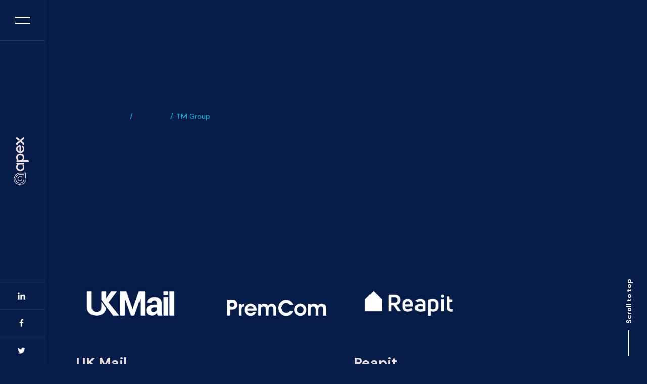

--- FILE ---
content_type: text/html
request_url: https://apex-mt.com/project/tm-group
body_size: 3831
content:
<!DOCTYPE html><!-- Last Published: Wed Jul 12 2023 15:20:47 GMT+0000 (Coordinated Universal Time) --><html data-wf-domain="apex-mt.com" data-wf-page="649d7f1f474a278c780a1bd7" data-wf-site="619fbf065b6105a222a020e5" lang="en" data-wf-collection="649d7f1f474a278c780a1b6b" data-wf-item-slug="tm-group"><head><meta charset="utf-8"/><title>Apex | Proptech | TM Group</title><meta content="tm-group" name="description"/><meta content="Apex | Proptech | TM Group" property="og:title"/><meta content="tm-group" property="og:description"/><meta content="https://cdn.prod.website-files.com/619fbf075b6105cf59a020f1/61b3196adb8ca772c90514c2_tmgroup_integrity.png" property="og:image"/><meta content="Apex | Proptech | TM Group" property="twitter:title"/><meta content="tm-group" property="twitter:description"/><meta content="https://cdn.prod.website-files.com/619fbf075b6105cf59a020f1/61b3196adb8ca772c90514c2_tmgroup_integrity.png" property="twitter:image"/><meta property="og:type" content="website"/><meta content="summary_large_image" name="twitter:card"/><meta content="width=device-width, initial-scale=1" name="viewport"/><link href="https://cdn.prod.website-files.com/619fbf065b6105a222a020e5/css/apex-marketing-site.webflow.d432ea952.min.css" rel="stylesheet" type="text/css"/><link href="https://fonts.googleapis.com" rel="preconnect"/><link href="https://fonts.gstatic.com" rel="preconnect" crossorigin="anonymous"/><script src="https://ajax.googleapis.com/ajax/libs/webfont/1.6.26/webfont.js" type="text/javascript"></script><script type="text/javascript">WebFont.load({  google: {    families: ["DM Sans:regular,italic,500,500italic,700,700italic"]  }});</script><script type="text/javascript">!function(o,c){var n=c.documentElement,t=" w-mod-";n.className+=t+"js",("ontouchstart"in o||o.DocumentTouch&&c instanceof DocumentTouch)&&(n.className+=t+"touch")}(window,document);</script><link href="https://cdn.prod.website-files.com/619fbf065b6105a222a020e5/61a4bb4965af7a1fc0f90ef6_Artboard%201.png" rel="shortcut icon" type="image/x-icon"/><link href="https://cdn.prod.website-files.com/619fbf065b6105a222a020e5/61a4bb87bbfa9dabc9adcf55_Artboard%201.png" rel="apple-touch-icon"/><link href="rss.xml" rel="alternate" title="RSS Feed" type="application/rss+xml"/><script async="" src="https://www.googletagmanager.com/gtag/js?id=UA-98810245-1"></script><script type="text/javascript">window.dataLayer = window.dataLayer || [];function gtag(){dataLayer.push(arguments);}gtag('js', new Date());gtag('config', 'UA-98810245-1', {'anonymize_ip': false});</script><script async="" src="https://www.googletagmanager.com/gtag/js?id=G-YV0SRKC417"></script><script type="text/javascript">window.dataLayer = window.dataLayer || [];function gtag(){dataLayer.push(arguments);}gtag('set', 'developer_id.dZGVlNj', true);gtag('js', new Date());gtag('config', 'G-YV0SRKC417');</script><style>
  .page-content {
    -webkit-font-smoothing: antialiased;
    -moz-osx-font-smoothing: grayscale;
  }
  </style>

<!-- Hotjar Tracking Code for https://www.apex-mt.com -->
<script>
    (function(h,o,t,j,a,r){
        h.hj=h.hj||function(){(h.hj.q=h.hj.q||[]).push(arguments)};
        h._hjSettings={hjid:3019881,hjsv:6};
        a=o.getElementsByTagName('head')[0];
        r=o.createElement('script');r.async=1;
        r.src=t+h._hjSettings.hjid+j+h._hjSettings.hjsv;
        a.appendChild(r);
    })(window,document,'https://static.hotjar.com/c/hotjar-','.js?sv=');
</script><script type="text/javascript">window.__WEBFLOW_CURRENCY_SETTINGS = {"currencyCode":"USD","symbol":"$","decimal":".","fractionDigits":2,"group":",","template":"{{wf {\"path\":\"symbol\",\"type\":\"PlainText\"} }} {{wf {\"path\":\"amount\",\"type\":\"CommercePrice\"} }} {{wf {\"path\":\"currencyCode\",\"type\":\"PlainText\"} }}","hideDecimalForWholeNumbers":false};</script></head><body class="body"><div class="page-content"><div class="navigation-wrapper"><nav class="navigation"><div class="top-part"><div data-w-id="a7ac81b1-2c30-72c2-e5d6-420285ecfeaf" class="hamburger"><div class="line-1"></div><div class="line-2"></div></div></div><div class="center-part"><a href="/" class="logo-brand w-inline-block"><img src="https://cdn.prod.website-files.com/619fbf065b6105a222a020e5/619ff90425fb7d39c74a17e9_beige_human_RGB.png" width="30" alt="Apex Logo" class="logo-image"/></a></div><div class="last-part"><div class="social-wrapper-nav none"><div class="social-content"><a href="https://www.linkedin.com/company/apex-mobiletech" target="_blank" class="social-icon w-inline-block"><img src="https://cdn.prod.website-files.com/619fbf065b6105a222a020e5/619fbf075b61052284a02114_font-awesome_4-7-0_linkedin_256_0_ffffff_none.png" width="15" alt=""/></a><a href="https://www.facebook.com/FollowApex" target="_blank" class="social-icon w-inline-block"><img src="https://cdn.prod.website-files.com/5e886a83ab1cf805459cc254/5e886e2eacdbb5a0b835ba03_font-awesome_4-7-0_facebook_100_0_ffffff_none.png" width="15" alt=""/></a><a href="https://twitter.com/ApexMobiletech" target="_blank" class="social-icon w-inline-block"><img src="https://cdn.prod.website-files.com/619fbf065b6105a222a020e5/619fbf075b6105dc2ea02111_font-awesome_4-7-0_twitter_256_0_ffffff_none.png" width="15" alt=""/></a></div></div></div></nav><div class="navigation-menu"><div class="menu-wrapper"><div class="flex-nav"><a href="/" class="nav-link w-inline-block"><div class="text-block">Home</div><div class="navigation-line"></div></a><a href="/what-we-do" class="nav-link w-inline-block"><div>What We Do</div><div class="navigation-line"></div></a><a href="/who-we-work-with" class="nav-link w-inline-block"><div>Who We Work With</div><div class="navigation-line"></div></a><a href="/about" class="nav-link w-inline-block"><div>About</div><div class="navigation-line"></div></a><a href="/get-in-touch" class="nav-link w-inline-block"><div>Get in Touch</div><div class="navigation-line"></div></a><a href="/our-work" class="nav-link w-inline-block"><div class="text-block-32">Our Work</div><div class="navigation-line"></div></a></div><div class="contact-flex"><div class="top-margin _15px"><div class="contact-flex"><div class="top-margin _15px"><a href="tel:+442038754468" data-w-id="f6fdadc2-c916-c687-683b-a917a4c06f09" class="button-insight-2 contact with-padding w-inline-block"><div><div>+44 (0)20 3875 4468</div><div class="button-line-2"><div data-w-id="f6fdadc2-c916-c687-683b-a917a4c06f0e" class="button-line-absolute-2"></div></div></div></a></div></div><div class="contact-flex"><div class="top-margin _15px"><a href="mailto:TalkToUs@apex-mt.com?subject=Website%20Enquiry" data-w-id="f6fdadc2-c916-c687-683b-a917a4c06f11" class="button-insight-2 contact with-padding w-inline-block"><div><div>Email</div><div class="button-line-2"><div data-w-id="f6fdadc2-c916-c687-683b-a917a4c06f16" class="button-line-absolute-2"></div></div></div></a></div></div><div class="contact-flex"><div class="top-margin _15px"><a href="https://calendly.com/patrick-kape/30-minute-catch-up-with-apex" data-w-id="f6fdadc2-c916-c687-683b-a917a4c06f19" target="_blank" class="button-insight-2 contact with-padding w-inline-block"><div><div>Book a demo</div><div class="button-line-2"><div data-w-id="f6fdadc2-c916-c687-683b-a917a4c06f1e" class="button-line-absolute-2"></div></div></div></a></div></div></div></div></div></div></div><div id="Top" class="banner sub"><div class="container w-container"><div class="sub-grid"><div class="banner-info"><h1 class="banner-title">TM Group</h1><p class="sub-title-banner w-dyn-bind-empty"></p><div class="top-margin"><div class="braedcrumb"><p class="breadcrumb-paragraph"><a href="/not-used/old-home" class="white-link in-breadcrumb">Home</a></p><p class="breadcrumb-paragraph">/</p><p class="breadcrumb-paragraph"><a href="/our-work" class="white-link in-breadcrumb">Our Work</a></p><p class="breadcrumb-paragraph">/</p><p class="breadcrumb-paragraph no-bg">TM Group</p></div></div></div></div></div></div><div class="section-insight add-both"><div class="container w-container"><div class="_70 center"><div><img alt="" src="https://cdn.prod.website-files.com/619fbf075b6105cf59a020f1/61b3196adb8ca772c90514c2_tmgroup_integrity.png" sizes="(max-width: 767px) 90vw, (max-width: 991px) 84vw, 57vw" srcset="https://cdn.prod.website-files.com/619fbf075b6105cf59a020f1/61b3196adb8ca772c90514c2_tmgroup_integrity-p-500.png 500w, https://cdn.prod.website-files.com/619fbf075b6105cf59a020f1/61b3196adb8ca772c90514c2_tmgroup_integrity.png 627w"/><div class="rich-text-line"><div class="w-dyn-bind-empty w-richtext"></div></div></div></div></div></div><div class="section-insight no-line"><div class="top-title-wrapper half"><h3 class="top-title">Related Works</h3></div><div class="container"><div class="div-block"><div class="w-dyn-list"><div role="list" class="works-grid w-dyn-items"><div role="listitem" class="w-clearfix w-dyn-item"><a href="/project/uk-mail" class="project-wrapper w-inline-block"><img alt="" src="https://cdn.prod.website-files.com/619fbf075b6105cf59a020f1/61b31a95c6838cf31d2a5366_uk%20mail_integrity.png" sizes="(max-width: 479px) 84vw, (max-width: 767px) 40vw, (max-width: 991px) 38vw, 17vw" srcset="https://cdn.prod.website-files.com/619fbf075b6105cf59a020f1/61b31a95c6838cf31d2a5366_uk%20mail_integrity-p-500.png 500w, https://cdn.prod.website-files.com/619fbf075b6105cf59a020f1/61b31a95c6838cf31d2a5366_uk%20mail_integrity.png 627w" class="image-full"/><div class="top-margin"><div class="sub-title-text work-category w-dyn-bind-empty"></div><h3 class="post-project-title">UK Mail</h3></div></a></div><div role="listitem" class="w-clearfix w-dyn-item"><a href="/project/premcom" class="project-wrapper w-inline-block"><img alt="" src="https://cdn.prod.website-files.com/619fbf075b6105cf59a020f1/61b31a139c9c73133b0a59ed_premcom_integrity.png" class="image-full"/><div class="top-margin"><div class="sub-title-text work-category w-dyn-bind-empty"></div><h3 class="post-project-title">PremCom</h3></div></a></div><div role="listitem" class="w-clearfix w-dyn-item"><a href="/project/reapit" class="project-wrapper w-inline-block"><img alt="" src="https://cdn.prod.website-files.com/619fbf075b6105cf59a020f1/61b318c781f3562accb87ecd_Reapit_integrity.png" sizes="(max-width: 479px) 84vw, (max-width: 767px) 40vw, (max-width: 991px) 38vw, 17vw" srcset="https://cdn.prod.website-files.com/619fbf075b6105cf59a020f1/61b318c781f3562accb87ecd_Reapit_integrity-p-500.png 500w, https://cdn.prod.website-files.com/619fbf075b6105cf59a020f1/61b318c781f3562accb87ecd_Reapit_integrity.png 627w" class="image-full"/><div class="top-margin"><div class="sub-title-text work-category w-dyn-bind-empty"></div><h3 class="post-project-title">Reapit</h3></div></a></div></div></div></div></div></div><div class="footer"><div id="w-node-bfa174d6-ac91-aa9c-4035-ef773114c15f-3114c15e" class="footer-column in-mobile"><div><a href="#" class="w-inline-block"><img src="https://cdn.prod.website-files.com/619fbf065b6105a222a020e5/619ff79b7d22a479fbd00b18_beige_human_RGB.png" width="162" alt=""/></a></div><div class="contact-flex"><div class="top-margin _15px"><div class="contact-flex"><div class="top-margin _15px"><a href="tel:+442038754468" data-w-id="cfa949bb-ae8b-a09c-116d-37ea56baece5" class="button-insight-2 contact with-padding w-inline-block"><div><div>+44 (0)20 3875 4468</div><div class="button-line-2"><div data-w-id="cfa949bb-ae8b-a09c-116d-37ea56baecea" class="button-line-absolute-2"></div></div></div></a></div></div><div class="contact-flex"><div class="top-margin _15px"><a href="mailto:TalkToUs@apex-mt.com?subject=Website%20Enquiry" data-w-id="7c136fde-c7a9-6569-2d28-e4145188eeb4" class="button-insight-2 contact with-padding w-inline-block"><div><div>Email</div><div class="button-line-2"><div data-w-id="7c136fde-c7a9-6569-2d28-e4145188eeb9" class="button-line-absolute-2"></div></div></div></a></div></div><div class="contact-flex"><div class="top-margin _15px"><a href="https://calendly.com/patrick-kape/30-minute-catch-up-with-apex" data-w-id="845c8784-2765-9c48-57de-aaaa92714e23" target="_blank" class="button-insight-2 contact with-padding w-inline-block"><div><div>Book a demo</div><div class="button-line-2"><div data-w-id="845c8784-2765-9c48-57de-aaaa92714e28" class="button-line-absolute-2"></div></div></div></a></div></div></div></div></div><div id="w-node-bfa174d6-ac91-aa9c-4035-ef773114c179-3114c15e" class="footer-column in-mobile"><div><h3 class="footer-title">Menu</h3></div><div class="flex-nav-copy"><a href="/" data-w-id="70e1243c-f9fa-4dd7-7b1b-c67781ec46e7" class="nav-link-copy w-inline-block"><div class="text-block-copy">Home</div><div class="navigation-line"></div></a><a href="/what-we-do" data-w-id="2d5cf917-18ed-2c7b-32ad-cc3190248763" class="nav-link-copy w-inline-block"><div class="text-block-copy">What We Do</div><div class="navigation-line"></div></a><a href="/who-we-work-with" data-w-id="0e655627-2f20-021c-0469-a15466920039" class="nav-link-copy w-inline-block"><div class="text-block-copy">Who We Work With</div><div class="navigation-line"></div></a><a href="/about" data-w-id="5777e253-4a23-0c3f-919a-4fbc4d5e49ba" class="nav-link-copy w-inline-block"><div class="text-block-copy">About</div><div class="navigation-line"></div></a><a href="/get-in-touch" data-w-id="3febb017-44b7-6f64-8c1d-9bc3a98f1a4d" class="nav-link-copy w-inline-block"><div class="text-block-copy">Get in Touch</div><div class="navigation-line"></div></a></div></div><div id="w-node-bfa174d6-ac91-aa9c-4035-ef773114c1a3-3114c15e" class="footer-column no-left"><div class="social-flex"><div class="top-margin-social _15px"><a href="https://www.linkedin.com/company/apex-mobiletech" target="_blank" class="social-icon-box w-inline-block"><img src="https://cdn.prod.website-files.com/619fbf065b6105a222a020e5/619fbf075b61052284a02114_font-awesome_4-7-0_linkedin_256_0_ffffff_none.png" width="15" alt=""/></a><a href="https://www.facebook.com/FollowApex" target="_blank" class="social-icon-box w-inline-block"><img src="https://cdn.prod.website-files.com/5e886a83ab1cf805459cc254/5e886e2eacdbb5a0b835ba03_font-awesome_4-7-0_facebook_100_0_ffffff_none.png" width="15" alt=""/></a><a href="https://twitter.com/ApexMobiletech" target="_blank" class="social-icon-box w-inline-block"><img src="https://cdn.prod.website-files.com/619fbf065b6105a222a020e5/619fbf075b6105dc2ea02111_font-awesome_4-7-0_twitter_256_0_ffffff_none.png" width="15" alt=""/></a></div></div></div></div><a href="#Top" class="scroll-to-top w-inline-block"><div class="scroll-line"><div class="line-absolute"></div></div><div class="scroll-text">Scroll to top</div></a></div><script src="https://d3e54v103j8qbb.cloudfront.net/js/jquery-3.5.1.min.dc5e7f18c8.js?site=619fbf065b6105a222a020e5" type="text/javascript" integrity="sha256-9/aliU8dGd2tb6OSsuzixeV4y/faTqgFtohetphbbj0=" crossorigin="anonymous"></script><script src="https://cdn.prod.website-files.com/619fbf065b6105a222a020e5/js/webflow.c5adab34b.js" type="text/javascript"></script><script>

  $(function(){
  	if(window.location.href.includes('3d-viewer')){
    	console.log('Apex Custom Code Here!');
    }
  });
  
</script></body></html>

--- FILE ---
content_type: text/css
request_url: https://cdn.prod.website-files.com/619fbf065b6105a222a020e5/css/apex-marketing-site.webflow.d432ea952.min.css
body_size: 26951
content:
html{-ms-text-size-adjust:100%;-webkit-text-size-adjust:100%;font-family:sans-serif}body{margin:0}article,aside,details,figcaption,figure,footer,header,hgroup,main,menu,nav,section,summary{display:block}audio,canvas,progress,video{vertical-align:baseline;display:inline-block}audio:not([controls]){height:0;display:none}[hidden],template{display:none}a{background-color:transparent}a:active,a:hover{outline:0}abbr[title]{border-bottom:1px dotted}b,strong{font-weight:700}dfn{font-style:italic}h1{margin:.67em 0;font-size:2em}mark{color:#000;background:#ff0}small{font-size:80%}sub,sup{vertical-align:baseline;font-size:75%;line-height:0;position:relative}sup{top:-.5em}sub{bottom:-.25em}img{border:0}svg:not(:root){overflow:hidden}figure{margin:1em 40px}hr{box-sizing:content-box;height:0}pre{overflow:auto}code,kbd,pre,samp{font-family:monospace;font-size:1em}button,input,optgroup,select,textarea{color:inherit;font:inherit;margin:0}button{overflow:visible}button,select{text-transform:none}button,html input[type=button],input[type=reset]{-webkit-appearance:button;cursor:pointer}button[disabled],html input[disabled]{cursor:default}button::-moz-focus-inner,input::-moz-focus-inner{border:0;padding:0}input{line-height:normal}input[type=checkbox],input[type=radio]{box-sizing:border-box;padding:0}input[type=number]::-webkit-inner-spin-button,input[type=number]::-webkit-outer-spin-button{height:auto}input[type=search]{-webkit-appearance:none}input[type=search]::-webkit-search-cancel-button,input[type=search]::-webkit-search-decoration{-webkit-appearance:none}fieldset{border:1px solid silver;margin:0 2px;padding:.35em .625em .75em}legend{border:0;padding:0}textarea{overflow:auto}optgroup{font-weight:700}table{border-collapse:collapse;border-spacing:0}td,th{padding:0}@font-face{font-family:webflow-icons;src:url([data-uri])format("truetype");font-weight:400;font-style:normal}[class^=w-icon-],[class*=\ w-icon-]{speak:none;font-variant:normal;text-transform:none;-webkit-font-smoothing:antialiased;-moz-osx-font-smoothing:grayscale;font-style:normal;font-weight:400;line-height:1;font-family:webflow-icons!important}.w-icon-slider-right:before{content:""}.w-icon-slider-left:before{content:""}.w-icon-nav-menu:before{content:""}.w-icon-arrow-down:before,.w-icon-dropdown-toggle:before{content:""}.w-icon-file-upload-remove:before{content:""}.w-icon-file-upload-icon:before{content:""}*{box-sizing:border-box}html{height:100%}body{min-height:100%;color:#333;background-color:#fff;margin:0;font-family:Arial,sans-serif;font-size:14px;line-height:20px}img{max-width:100%;vertical-align:middle;display:inline-block}html.w-mod-touch *{background-attachment:scroll!important}.w-block{display:block}.w-inline-block{max-width:100%;display:inline-block}.w-clearfix:before,.w-clearfix:after{content:" ";grid-area:1/1/2/2;display:table}.w-clearfix:after{clear:both}.w-hidden{display:none}.w-button{color:#fff;line-height:inherit;cursor:pointer;background-color:#3898ec;border:0;border-radius:0;padding:9px 15px;text-decoration:none;display:inline-block}input.w-button{-webkit-appearance:button}html[data-w-dynpage] [data-w-cloak]{color:transparent!important}.w-webflow-badge,.w-webflow-badge *{z-index:auto;visibility:visible;box-sizing:border-box;width:auto;height:auto;max-height:none;max-width:none;min-height:0;min-width:0;float:none;clear:none;box-shadow:none;opacity:1;direction:ltr;font-family:inherit;font-weight:inherit;color:inherit;font-size:inherit;line-height:inherit;font-style:inherit;font-variant:inherit;text-align:inherit;letter-spacing:inherit;-webkit-text-decoration:inherit;text-decoration:inherit;text-indent:0;text-transform:inherit;text-shadow:none;font-smoothing:auto;vertical-align:baseline;cursor:inherit;white-space:inherit;word-break:normal;word-spacing:normal;word-wrap:normal;background:0 0;border:0 transparent;border-radius:0;margin:0;padding:0;list-style-type:disc;transition:none;display:block;position:static;top:auto;bottom:auto;left:auto;right:auto;overflow:visible;transform:none}.w-webflow-badge{white-space:nowrap;cursor:pointer;box-shadow:0 0 0 1px rgba(0,0,0,.1),0 1px 3px rgba(0,0,0,.1);visibility:visible!important;z-index:2147483647!important;color:#aaadb0!important;opacity:1!important;width:auto!important;height:auto!important;background-color:#fff!important;border-radius:3px!important;margin:0!important;padding:6px 8px 6px 6px!important;font-size:12px!important;line-height:14px!important;text-decoration:none!important;display:inline-block!important;position:fixed!important;top:auto!important;bottom:12px!important;left:auto!important;right:12px!important;overflow:visible!important;transform:none!important}.w-webflow-badge>img{visibility:visible!important;opacity:1!important;vertical-align:middle!important;display:inline-block!important}h1,h2,h3,h4,h5,h6{margin-bottom:10px;font-weight:700}h1{margin-top:20px;font-size:38px;line-height:44px}h2{margin-top:20px;font-size:32px;line-height:36px}h3{margin-top:20px;font-size:24px;line-height:30px}h4{margin-top:10px;font-size:18px;line-height:24px}h5{margin-top:10px;font-size:14px;line-height:20px}h6{margin-top:10px;font-size:12px;line-height:18px}p{margin-top:0;margin-bottom:10px}blockquote{border-left:5px solid #e2e2e2;margin:0 0 10px;padding:10px 20px;font-size:18px;line-height:22px}figure{margin:0 0 10px}figcaption{text-align:center;margin-top:5px}ul,ol{margin-top:0;margin-bottom:10px;padding-left:40px}.w-list-unstyled{padding-left:0;list-style:none}.w-embed:before,.w-embed:after{content:" ";grid-area:1/1/2/2;display:table}.w-embed:after{clear:both}.w-video{width:100%;padding:0;position:relative}.w-video iframe,.w-video object,.w-video embed{width:100%;height:100%;border:none;position:absolute;top:0;left:0}fieldset{border:0;margin:0;padding:0}button,[type=button],[type=reset]{cursor:pointer;-webkit-appearance:button;border:0}.w-form{margin:0 0 15px}.w-form-done{text-align:center;background-color:#ddd;padding:20px;display:none}.w-form-fail{background-color:#ffdede;margin-top:10px;padding:10px;display:none}label{margin-bottom:5px;font-weight:700;display:block}.w-input,.w-select{width:100%;height:38px;color:#333;vertical-align:middle;background-color:#fff;border:1px solid #ccc;margin-bottom:10px;padding:8px 12px;font-size:14px;line-height:1.42857;display:block}.w-input:-moz-placeholder,.w-select:-moz-placeholder{color:#999}.w-input::-moz-placeholder,.w-select::-moz-placeholder{color:#999;opacity:1}.w-input::-webkit-input-placeholder,.w-select::-webkit-input-placeholder{color:#999}.w-input:focus,.w-select:focus{border-color:#3898ec;outline:0}.w-input[disabled],.w-select[disabled],.w-input[readonly],.w-select[readonly],fieldset[disabled] .w-input,fieldset[disabled] .w-select{cursor:not-allowed}.w-input[disabled]:not(.w-input-disabled),.w-select[disabled]:not(.w-input-disabled),.w-input[readonly],.w-select[readonly],fieldset[disabled]:not(.w-input-disabled) .w-input,fieldset[disabled]:not(.w-input-disabled) .w-select{background-color:#eee}textarea.w-input,textarea.w-select{height:auto}.w-select{background-color:#f3f3f3}.w-select[multiple]{height:auto}.w-form-label{cursor:pointer;margin-bottom:0;font-weight:400;display:inline-block}.w-radio{margin-bottom:5px;padding-left:20px;display:block}.w-radio:before,.w-radio:after{content:" ";grid-area:1/1/2/2;display:table}.w-radio:after{clear:both}.w-radio-input{float:left;margin:3px 0 0 -20px;line-height:normal}.w-file-upload{margin-bottom:10px;display:block}.w-file-upload-input{width:.1px;height:.1px;opacity:0;z-index:-100;position:absolute;overflow:hidden}.w-file-upload-default,.w-file-upload-uploading,.w-file-upload-success{color:#333;display:inline-block}.w-file-upload-error{margin-top:10px;display:block}.w-file-upload-default.w-hidden,.w-file-upload-uploading.w-hidden,.w-file-upload-error.w-hidden,.w-file-upload-success.w-hidden{display:none}.w-file-upload-uploading-btn{cursor:pointer;background-color:#fafafa;border:1px solid #ccc;margin:0;padding:8px 12px;font-size:14px;font-weight:400;display:flex}.w-file-upload-file{background-color:#fafafa;border:1px solid #ccc;flex-grow:1;justify-content:space-between;margin:0;padding:8px 9px 8px 11px;display:flex}.w-file-upload-file-name{font-size:14px;font-weight:400;display:block}.w-file-remove-link{width:auto;height:auto;cursor:pointer;margin-top:3px;margin-left:10px;padding:3px;display:block}.w-icon-file-upload-remove{margin:auto;font-size:10px}.w-file-upload-error-msg{color:#ea384c;padding:2px 0;display:inline-block}.w-file-upload-info{padding:0 12px;line-height:38px;display:inline-block}.w-file-upload-label{cursor:pointer;background-color:#fafafa;border:1px solid #ccc;margin:0;padding:8px 12px;font-size:14px;font-weight:400;display:inline-block}.w-icon-file-upload-icon,.w-icon-file-upload-uploading{width:20px;margin-right:8px;display:inline-block}.w-icon-file-upload-uploading{height:20px}.w-container{max-width:940px;margin-left:auto;margin-right:auto}.w-container:before,.w-container:after{content:" ";grid-area:1/1/2/2;display:table}.w-container:after{clear:both}.w-container .w-row{margin-left:-10px;margin-right:-10px}.w-row:before,.w-row:after{content:" ";grid-area:1/1/2/2;display:table}.w-row:after{clear:both}.w-row .w-row{margin-left:0;margin-right:0}.w-col{float:left;width:100%;min-height:1px;padding-left:10px;padding-right:10px;position:relative}.w-col .w-col{padding-left:0;padding-right:0}.w-col-1{width:8.33333%}.w-col-2{width:16.6667%}.w-col-3{width:25%}.w-col-4{width:33.3333%}.w-col-5{width:41.6667%}.w-col-6{width:50%}.w-col-7{width:58.3333%}.w-col-8{width:66.6667%}.w-col-9{width:75%}.w-col-10{width:83.3333%}.w-col-11{width:91.6667%}.w-col-12{width:100%}.w-hidden-main{display:none!important}@media screen and (max-width:991px){.w-container{max-width:728px}.w-hidden-main{display:inherit!important}.w-hidden-medium{display:none!important}.w-col-medium-1{width:8.33333%}.w-col-medium-2{width:16.6667%}.w-col-medium-3{width:25%}.w-col-medium-4{width:33.3333%}.w-col-medium-5{width:41.6667%}.w-col-medium-6{width:50%}.w-col-medium-7{width:58.3333%}.w-col-medium-8{width:66.6667%}.w-col-medium-9{width:75%}.w-col-medium-10{width:83.3333%}.w-col-medium-11{width:91.6667%}.w-col-medium-12{width:100%}.w-col-stack{width:100%;left:auto;right:auto}}@media screen and (max-width:767px){.w-hidden-main,.w-hidden-medium{display:inherit!important}.w-hidden-small{display:none!important}.w-row,.w-container .w-row{margin-left:0;margin-right:0}.w-col{width:100%;left:auto;right:auto}.w-col-small-1{width:8.33333%}.w-col-small-2{width:16.6667%}.w-col-small-3{width:25%}.w-col-small-4{width:33.3333%}.w-col-small-5{width:41.6667%}.w-col-small-6{width:50%}.w-col-small-7{width:58.3333%}.w-col-small-8{width:66.6667%}.w-col-small-9{width:75%}.w-col-small-10{width:83.3333%}.w-col-small-11{width:91.6667%}.w-col-small-12{width:100%}}@media screen and (max-width:479px){.w-container{max-width:none}.w-hidden-main,.w-hidden-medium,.w-hidden-small{display:inherit!important}.w-hidden-tiny{display:none!important}.w-col{width:100%}.w-col-tiny-1{width:8.33333%}.w-col-tiny-2{width:16.6667%}.w-col-tiny-3{width:25%}.w-col-tiny-4{width:33.3333%}.w-col-tiny-5{width:41.6667%}.w-col-tiny-6{width:50%}.w-col-tiny-7{width:58.3333%}.w-col-tiny-8{width:66.6667%}.w-col-tiny-9{width:75%}.w-col-tiny-10{width:83.3333%}.w-col-tiny-11{width:91.6667%}.w-col-tiny-12{width:100%}}.w-widget{position:relative}.w-widget-map{width:100%;height:400px}.w-widget-map label{width:auto;display:inline}.w-widget-map img{max-width:inherit}.w-widget-map .gm-style-iw{text-align:center}.w-widget-map .gm-style-iw>button{display:none!important}.w-widget-twitter{overflow:hidden}.w-widget-twitter-count-shim{vertical-align:top;width:28px;height:20px;text-align:center;background:#fff;border:1px solid #758696;border-radius:3px;display:inline-block;position:relative}.w-widget-twitter-count-shim *{pointer-events:none;-webkit-user-select:none;-ms-user-select:none;user-select:none}.w-widget-twitter-count-shim .w-widget-twitter-count-inner{text-align:center;color:#999;font-family:serif;font-size:15px;line-height:12px;position:relative}.w-widget-twitter-count-shim .w-widget-twitter-count-clear{display:block;position:relative}.w-widget-twitter-count-shim.w--large{width:36px;height:28px}.w-widget-twitter-count-shim.w--large .w-widget-twitter-count-inner{font-size:18px;line-height:18px}.w-widget-twitter-count-shim:not(.w--vertical){margin-left:5px;margin-right:8px}.w-widget-twitter-count-shim:not(.w--vertical).w--large{margin-left:6px}.w-widget-twitter-count-shim:not(.w--vertical):before,.w-widget-twitter-count-shim:not(.w--vertical):after{content:" ";height:0;width:0;pointer-events:none;border:solid transparent;position:absolute;top:50%;left:0}.w-widget-twitter-count-shim:not(.w--vertical):before{border-width:4px;border-color:rgba(117,134,150,0) #5d6c7b rgba(117,134,150,0) rgba(117,134,150,0);margin-top:-4px;margin-left:-9px}.w-widget-twitter-count-shim:not(.w--vertical).w--large:before{border-width:5px;margin-top:-5px;margin-left:-10px}.w-widget-twitter-count-shim:not(.w--vertical):after{border-width:4px;border-color:rgba(255,255,255,0) #fff rgba(255,255,255,0) rgba(255,255,255,0);margin-top:-4px;margin-left:-8px}.w-widget-twitter-count-shim:not(.w--vertical).w--large:after{border-width:5px;margin-top:-5px;margin-left:-9px}.w-widget-twitter-count-shim.w--vertical{width:61px;height:33px;margin-bottom:8px}.w-widget-twitter-count-shim.w--vertical:before,.w-widget-twitter-count-shim.w--vertical:after{content:" ";height:0;width:0;pointer-events:none;border:solid transparent;position:absolute;top:100%;left:50%}.w-widget-twitter-count-shim.w--vertical:before{border-width:5px;border-color:#5d6c7b rgba(117,134,150,0) rgba(117,134,150,0);margin-left:-5px}.w-widget-twitter-count-shim.w--vertical:after{border-width:4px;border-color:#fff rgba(255,255,255,0) rgba(255,255,255,0);margin-left:-4px}.w-widget-twitter-count-shim.w--vertical .w-widget-twitter-count-inner{font-size:18px;line-height:22px}.w-widget-twitter-count-shim.w--vertical.w--large{width:76px}.w-background-video{height:500px;color:#fff;position:relative;overflow:hidden}.w-background-video>video{width:100%;height:100%;object-fit:cover;z-index:-100;background-position:50%;background-size:cover;margin:auto;position:absolute;top:-100%;bottom:-100%;left:-100%;right:-100%}.w-background-video>video::-webkit-media-controls-start-playback-button{-webkit-appearance:none;display:none!important}.w-background-video--control{background-color:transparent;padding:0;position:absolute;bottom:1em;right:1em}.w-background-video--control>[hidden]{display:none!important}.w-slider{height:300px;text-align:center;clear:both;-webkit-tap-highlight-color:transparent;tap-highlight-color:transparent;background:#ddd;position:relative}.w-slider-mask{z-index:1;height:100%;white-space:nowrap;display:block;position:relative;left:0;right:0;overflow:hidden}.w-slide{vertical-align:top;width:100%;height:100%;white-space:normal;text-align:left;display:inline-block;position:relative}.w-slider-nav{z-index:2;height:40px;text-align:center;-webkit-tap-highlight-color:transparent;tap-highlight-color:transparent;margin:auto;padding-top:10px;position:absolute;top:auto;bottom:0;left:0;right:0}.w-slider-nav.w-round>div{border-radius:100%}.w-slider-nav.w-num>div{width:auto;height:auto;font-size:inherit;line-height:inherit;padding:.2em .5em}.w-slider-nav.w-shadow>div{box-shadow:0 0 3px rgba(51,51,51,.4)}.w-slider-nav-invert{color:#fff}.w-slider-nav-invert>div{background-color:rgba(34,34,34,.4)}.w-slider-nav-invert>div.w-active{background-color:#222}.w-slider-dot{width:1em;height:1em;cursor:pointer;background-color:rgba(255,255,255,.4);margin:0 3px .5em;transition:background-color .1s,color .1s;display:inline-block;position:relative}.w-slider-dot.w-active{background-color:#fff}.w-slider-dot:focus{outline:none;box-shadow:0 0 0 2px #fff}.w-slider-dot:focus.w-active{box-shadow:none}.w-slider-arrow-left,.w-slider-arrow-right{width:80px;cursor:pointer;color:#fff;-webkit-tap-highlight-color:transparent;tap-highlight-color:transparent;-webkit-user-select:none;-ms-user-select:none;user-select:none;margin:auto;font-size:40px;position:absolute;top:0;bottom:0;left:0;right:0;overflow:hidden}.w-slider-arrow-left [class^=w-icon-],.w-slider-arrow-right [class^=w-icon-],.w-slider-arrow-left [class*=\ w-icon-],.w-slider-arrow-right [class*=\ w-icon-]{position:absolute}.w-slider-arrow-left:focus,.w-slider-arrow-right:focus{outline:0}.w-slider-arrow-left{z-index:3;right:auto}.w-slider-arrow-right{z-index:4;left:auto}.w-icon-slider-left,.w-icon-slider-right{width:1em;height:1em;margin:auto;top:0;bottom:0;left:0;right:0}.w-slider-aria-label{clip:rect(0 0 0 0);height:1px;width:1px;border:0;margin:-1px;padding:0;position:absolute;overflow:hidden}.w-slider-force-show{display:block!important}.w-dropdown{text-align:left;z-index:900;margin-left:auto;margin-right:auto;display:inline-block;position:relative}.w-dropdown-btn,.w-dropdown-toggle,.w-dropdown-link{vertical-align:top;color:#222;text-align:left;white-space:nowrap;margin-left:auto;margin-right:auto;padding:20px;text-decoration:none;position:relative}.w-dropdown-toggle{-webkit-user-select:none;-ms-user-select:none;user-select:none;cursor:pointer;padding-right:40px;display:inline-block}.w-dropdown-toggle:focus{outline:0}.w-icon-dropdown-toggle{width:1em;height:1em;margin:auto 20px auto auto;position:absolute;top:0;bottom:0;right:0}.w-dropdown-list{min-width:100%;background:#ddd;display:none;position:absolute}.w-dropdown-list.w--open{display:block}.w-dropdown-link{color:#222;padding:10px 20px;display:block}.w-dropdown-link.w--current{color:#0082f3}.w-dropdown-link:focus{outline:0}@media screen and (max-width:767px){.w-nav-brand{padding-left:10px}}.w-lightbox-backdrop{cursor:auto;letter-spacing:normal;text-indent:0;text-shadow:none;text-transform:none;visibility:visible;white-space:normal;word-break:normal;word-spacing:normal;word-wrap:normal;color:#fff;text-align:center;z-index:2000;opacity:0;-webkit-user-select:none;-moz-user-select:none;-webkit-tap-highlight-color:transparent;background:rgba(0,0,0,.9);outline:0;font-family:Helvetica Neue,Helvetica,Ubuntu,Segoe UI,Verdana,sans-serif;font-size:17px;font-style:normal;font-weight:300;line-height:1.2;list-style:disc;position:fixed;top:0;bottom:0;left:0;right:0;-webkit-transform:translate(0)}.w-lightbox-backdrop,.w-lightbox-container{height:100%;-webkit-overflow-scrolling:touch;overflow:auto}.w-lightbox-content{height:100vh;position:relative;overflow:hidden}.w-lightbox-view{width:100vw;height:100vh;opacity:0;position:absolute}.w-lightbox-view:before{content:"";height:100vh}.w-lightbox-group,.w-lightbox-group .w-lightbox-view,.w-lightbox-group .w-lightbox-view:before{height:86vh}.w-lightbox-frame,.w-lightbox-view:before{vertical-align:middle;display:inline-block}.w-lightbox-figure{margin:0;position:relative}.w-lightbox-group .w-lightbox-figure{cursor:pointer}.w-lightbox-img{width:auto;height:auto;max-width:none}.w-lightbox-image{float:none;max-width:100vw;max-height:100vh;display:block}.w-lightbox-group .w-lightbox-image{max-height:86vh}.w-lightbox-caption{text-align:left;text-overflow:ellipsis;white-space:nowrap;background:rgba(0,0,0,.4);padding:.5em 1em;position:absolute;bottom:0;left:0;right:0;overflow:hidden}.w-lightbox-embed{width:100%;height:100%;position:absolute;top:0;bottom:0;left:0;right:0}.w-lightbox-control{width:4em;cursor:pointer;background-position:50%;background-repeat:no-repeat;background-size:24px;transition:all .3s;position:absolute;top:0}.w-lightbox-left{background-image:url([data-uri]);display:none;bottom:0;left:0}.w-lightbox-right{background-image:url([data-uri]);display:none;bottom:0;right:0}.w-lightbox-close{height:2.6em;background-image:url([data-uri]);background-size:18px;right:0}.w-lightbox-strip{white-space:nowrap;padding:0 1vh;line-height:0;position:absolute;bottom:0;left:0;right:0;overflow-x:auto;overflow-y:hidden}.w-lightbox-item{width:10vh;box-sizing:content-box;cursor:pointer;padding:2vh 1vh;display:inline-block;-webkit-transform:translate(0,0)}.w-lightbox-active{opacity:.3}.w-lightbox-thumbnail{height:10vh;background:#222;position:relative;overflow:hidden}.w-lightbox-thumbnail-image{position:absolute;top:0;left:0}.w-lightbox-thumbnail .w-lightbox-tall{width:100%;top:50%;transform:translateY(-50%)}.w-lightbox-thumbnail .w-lightbox-wide{height:100%;left:50%;transform:translate(-50%)}.w-lightbox-spinner{box-sizing:border-box;width:40px;height:40px;border:5px solid rgba(0,0,0,.4);border-radius:50%;margin-top:-20px;margin-left:-20px;animation:.8s linear infinite spin;position:absolute;top:50%;left:50%}.w-lightbox-spinner:after{content:"";border:3px solid transparent;border-bottom-color:#fff;border-radius:50%;position:absolute;top:-4px;bottom:-4px;left:-4px;right:-4px}.w-lightbox-hide{display:none}.w-lightbox-noscroll{overflow:hidden}@media (min-width:768px){.w-lightbox-content{height:96vh;margin-top:2vh}.w-lightbox-view,.w-lightbox-view:before{height:96vh}.w-lightbox-group,.w-lightbox-group .w-lightbox-view,.w-lightbox-group .w-lightbox-view:before{height:84vh}.w-lightbox-image{max-width:96vw;max-height:96vh}.w-lightbox-group .w-lightbox-image{max-width:82.3vw;max-height:84vh}.w-lightbox-left,.w-lightbox-right{opacity:.5;display:block}.w-lightbox-close{opacity:.8}.w-lightbox-control:hover{opacity:1}}.w-lightbox-inactive,.w-lightbox-inactive:hover{opacity:0}.w-richtext:before,.w-richtext:after{content:" ";grid-area:1/1/2/2;display:table}.w-richtext:after{clear:both}.w-richtext[contenteditable=true]:before,.w-richtext[contenteditable=true]:after{white-space:initial}.w-richtext ol,.w-richtext ul{overflow:hidden}.w-richtext .w-richtext-figure-selected.w-richtext-figure-type-video div:after,.w-richtext .w-richtext-figure-selected[data-rt-type=video] div:after,.w-richtext .w-richtext-figure-selected.w-richtext-figure-type-image div,.w-richtext .w-richtext-figure-selected[data-rt-type=image] div{outline:2px solid #2895f7}.w-richtext figure.w-richtext-figure-type-video>div:after,.w-richtext figure[data-rt-type=video]>div:after{content:"";display:none;position:absolute;top:0;bottom:0;left:0;right:0}.w-richtext figure{max-width:60%;position:relative}.w-richtext figure>div:before{cursor:default!important}.w-richtext figure img{width:100%}.w-richtext figure figcaption.w-richtext-figcaption-placeholder{opacity:.6}.w-richtext figure div{color:transparent;font-size:0}.w-richtext figure.w-richtext-figure-type-image,.w-richtext figure[data-rt-type=image]{display:table}.w-richtext figure.w-richtext-figure-type-image>div,.w-richtext figure[data-rt-type=image]>div{display:inline-block}.w-richtext figure.w-richtext-figure-type-image>figcaption,.w-richtext figure[data-rt-type=image]>figcaption{caption-side:bottom;display:table-caption}.w-richtext figure.w-richtext-figure-type-video,.w-richtext figure[data-rt-type=video]{width:60%;height:0}.w-richtext figure.w-richtext-figure-type-video iframe,.w-richtext figure[data-rt-type=video] iframe{width:100%;height:100%;position:absolute;top:0;left:0}.w-richtext figure.w-richtext-figure-type-video>div,.w-richtext figure[data-rt-type=video]>div{width:100%}.w-richtext figure.w-richtext-align-center{clear:both;margin-left:auto;margin-right:auto}.w-richtext figure.w-richtext-align-center.w-richtext-figure-type-image>div,.w-richtext figure.w-richtext-align-center[data-rt-type=image]>div{max-width:100%}.w-richtext figure.w-richtext-align-normal{clear:both}.w-richtext figure.w-richtext-align-fullwidth{width:100%;max-width:100%;text-align:center;clear:both;margin-left:auto;margin-right:auto;display:block}.w-richtext figure.w-richtext-align-fullwidth>div{padding-bottom:inherit;display:inline-block}.w-richtext figure.w-richtext-align-fullwidth>figcaption{display:block}.w-richtext figure.w-richtext-align-floatleft{float:left;clear:none;margin-right:15px}.w-richtext figure.w-richtext-align-floatright{float:right;clear:none;margin-left:15px}.w-nav{z-index:1000;background:#ddd;position:relative}.w-nav:before,.w-nav:after{content:" ";grid-area:1/1/2/2;display:table}.w-nav:after{clear:both}.w-nav-brand{float:left;color:#333;text-decoration:none;position:relative}.w-nav-link{vertical-align:top;color:#222;text-align:left;margin-left:auto;margin-right:auto;padding:20px;text-decoration:none;display:inline-block;position:relative}.w-nav-link.w--current{color:#0082f3}.w-nav-menu{float:right;position:relative}[data-nav-menu-open]{text-align:center;min-width:200px;background:#c8c8c8;position:absolute;top:100%;left:0;right:0;overflow:visible;display:block!important}.w--nav-link-open{display:block;position:relative}.w-nav-overlay{width:100%;display:none;position:absolute;top:100%;left:0;right:0;overflow:hidden}.w-nav-overlay [data-nav-menu-open]{top:0}.w-nav[data-animation=over-left] .w-nav-overlay{width:auto}.w-nav[data-animation=over-left] .w-nav-overlay,.w-nav[data-animation=over-left] [data-nav-menu-open]{z-index:1;top:0;right:auto}.w-nav[data-animation=over-right] .w-nav-overlay{width:auto}.w-nav[data-animation=over-right] .w-nav-overlay,.w-nav[data-animation=over-right] [data-nav-menu-open]{z-index:1;top:0;left:auto}.w-nav-button{float:right;cursor:pointer;-webkit-tap-highlight-color:transparent;tap-highlight-color:transparent;-webkit-user-select:none;-ms-user-select:none;user-select:none;padding:18px;font-size:24px;display:none;position:relative}.w-nav-button:focus{outline:0}.w-nav-button.w--open{color:#fff;background-color:#c8c8c8}.w-nav[data-collapse=all] .w-nav-menu{display:none}.w-nav[data-collapse=all] .w-nav-button,.w--nav-dropdown-open,.w--nav-dropdown-toggle-open{display:block}.w--nav-dropdown-list-open{position:static}@media screen and (max-width:991px){.w-nav[data-collapse=medium] .w-nav-menu{display:none}.w-nav[data-collapse=medium] .w-nav-button{display:block}}@media screen and (max-width:767px){.w-nav[data-collapse=small] .w-nav-menu{display:none}.w-nav[data-collapse=small] .w-nav-button{display:block}.w-nav-brand{padding-left:10px}}@media screen and (max-width:479px){.w-nav[data-collapse=tiny] .w-nav-menu{display:none}.w-nav[data-collapse=tiny] .w-nav-button{display:block}}.w-tabs{position:relative}.w-tabs:before,.w-tabs:after{content:" ";grid-area:1/1/2/2;display:table}.w-tabs:after{clear:both}.w-tab-menu{position:relative}.w-tab-link{vertical-align:top;text-align:left;cursor:pointer;color:#222;background-color:#ddd;padding:9px 30px;text-decoration:none;display:inline-block;position:relative}.w-tab-link.w--current{background-color:#c8c8c8}.w-tab-link:focus{outline:0}.w-tab-content{display:block;position:relative;overflow:hidden}.w-tab-pane{display:none;position:relative}.w--tab-active{display:block}@media screen and (max-width:479px){.w-tab-link{display:block}}.w-ix-emptyfix:after{content:""}@keyframes spin{0%{transform:rotate(0)}to{transform:rotate(360deg)}}.w-dyn-empty{background-color:#ddd;padding:10px}.w-dyn-hide,.w-dyn-bind-empty,.w-condition-invisible{display:none!important}.wf-layout-layout{display:grid}.w-commerce-commercecartwrapper{display:inline-block;position:relative}.w-commerce-commercecartopenlink{color:#fff;cursor:pointer;-webkit-appearance:none;-ms-appearance:none;appearance:none;background-color:#3898ec;border-width:0;border-radius:0;align-items:center;padding:9px 15px;text-decoration:none;display:flex}.w-commerce-commercecartopenlinkcount{height:18px;min-width:18px;color:#3898ec;text-align:center;background-color:#fff;border-radius:9px;margin-left:8px;padding-left:6px;padding-right:6px;font-size:11px;font-weight:700;line-height:18px;display:inline-block}.w-commerce-commercecartcontainerwrapper{z-index:1001;background-color:rgba(0,0,0,.8);position:fixed;top:0;bottom:0;left:0;right:0}.w-commerce-commercecartcontainerwrapper--cartType-modal{flex-direction:column;justify-content:center;align-items:center;display:flex}.w-commerce-commercecartcontainerwrapper--cartType-leftSidebar{flex-direction:row;justify-content:flex-start;align-items:stretch;display:flex}.w-commerce-commercecartcontainerwrapper--cartType-rightSidebar{flex-direction:row;justify-content:flex-end;align-items:stretch;display:flex}.w-commerce-commercecartcontainerwrapper--cartType-leftDropdown{background-color:transparent;position:absolute;top:100%;bottom:auto;left:0;right:auto}.w-commerce-commercecartcontainerwrapper--cartType-rightDropdown{background-color:transparent;position:absolute;top:100%;bottom:auto;left:auto;right:0}.w-commerce-commercecartcontainer{width:100%;max-width:480px;min-width:320px;background-color:#fff;flex-direction:column;display:flex;overflow:auto;box-shadow:0 5px 25px rgba(0,0,0,.25)}.w-commerce-commercecartheader{border-bottom:1px solid #e6e6e6;flex:none;justify-content:space-between;align-items:center;padding:16px 24px;display:flex;position:relative}.w-commerce-commercecartheading{margin-top:0;margin-bottom:0;padding-left:0;padding-right:0}.w-commerce-commercecartcloselink{width:16px;height:16px}.w-commerce-commercecartformwrapper{flex-direction:column;flex:1;display:flex}.w-commerce-commercecartform{flex-direction:column;flex:1;justify-content:flex-start;display:flex}.w-commerce-commercecartlist{-webkit-overflow-scrolling:touch;flex:1;padding:12px 24px;overflow:auto}.w-commerce-commercecartitem{align-items:flex-start;padding-top:12px;padding-bottom:12px;display:flex}.w-commerce-commercecartitemimage{width:60px;height:0%}.w-commerce-commercecartiteminfo{flex-direction:column;flex:1;margin-left:16px;margin-right:16px;display:flex}.w-commerce-commercecartproductname{font-weight:700}.w-commerce-commercecartoptionlist{margin-bottom:0;padding-left:0;text-decoration:none;list-style-type:none}.w-commerce-commercecartquantity{height:38px;width:60px;-webkit-appearance:none;-ms-appearance:none;appearance:none;background-color:#fafafa;border:1px solid #ddd;border-radius:3px;margin-bottom:10px;padding:8px 6px 8px 12px;line-height:20px;display:block}.w-commerce-commercecartquantity::-ms-input-placeholder{color:#999}.w-commerce-commercecartquantity::placeholder{color:#999}.w-commerce-commercecartquantity:focus{border-color:#3898ec;outline-style:none}.w-commerce-commercecartfooter{border-top:1px solid #e6e6e6;flex-direction:column;flex:none;padding:16px 24px 24px;display:flex}.w-commerce-commercecartlineitem{flex:none;justify-content:space-between;align-items:baseline;margin-bottom:16px;display:flex}.w-commerce-commercecartordervalue{font-weight:700}.w-commerce-commercecartapplepaybutton{color:#fff;cursor:pointer;-webkit-appearance:none;-ms-appearance:none;appearance:none;height:38px;min-height:30px;background-color:#000;border-width:0;border-radius:2px;align-items:center;margin-bottom:8px;padding:0;text-decoration:none;display:flex}.w-commerce-commercecartapplepayicon{width:100%;height:50%;min-height:20px}.w-commerce-commercecartquickcheckoutbutton{color:#fff;cursor:pointer;-webkit-appearance:none;-ms-appearance:none;appearance:none;height:38px;background-color:#000;border-width:0;border-radius:2px;justify-content:center;align-items:center;margin-bottom:8px;padding:0 15px;text-decoration:none;display:flex}.w-commerce-commercequickcheckoutgoogleicon,.w-commerce-commercequickcheckoutmicrosofticon{margin-right:8px;display:block}.w-commerce-commercecartcheckoutbutton{color:#fff;cursor:pointer;-webkit-appearance:none;-ms-appearance:none;appearance:none;text-align:center;background-color:#3898ec;border-width:0;border-radius:2px;align-items:center;padding:9px 15px;text-decoration:none;display:block}.w-commerce-commercecartemptystate{flex:1;justify-content:center;align-items:center;padding-top:100px;padding-bottom:100px;display:flex}.w-commerce-commercecarterrorstate{background-color:#ffdede;flex:none;margin:0 24px 24px;padding:10px}.w-commerce-commercecheckoutformcontainer{width:100%;min-height:100vh;background-color:#f5f5f5;padding:20px}.w-commerce-commercelayoutcontainer{justify-content:center;align-items:flex-start;display:flex}.w-commerce-commercelayoutmain{flex:0 800px;margin-right:20px}.w-commerce-commercecheckoutcustomerinfowrapper{margin-bottom:20px}.w-commerce-commercecheckoutblockheader{background-color:#fff;border:1px solid #e6e6e6;justify-content:space-between;align-items:baseline;padding:4px 20px;display:flex}.w-commerce-commercecheckoutblockcontent{background-color:#fff;border-bottom:1px solid #e6e6e6;border-left:1px solid #e6e6e6;border-right:1px solid #e6e6e6;padding:20px}.w-commerce-commercecheckoutlabel{margin-bottom:8px}.w-commerce-commercecheckoutemailinput{height:38px;width:100%;-webkit-appearance:none;-ms-appearance:none;appearance:none;background-color:#fafafa;border:1px solid #ddd;border-radius:3px;margin-bottom:0;padding:8px 12px;line-height:20px;display:block}.w-commerce-commercecheckoutemailinput::-ms-input-placeholder{color:#999}.w-commerce-commercecheckoutemailinput::placeholder{color:#999}.w-commerce-commercecheckoutemailinput:focus{border-color:#3898ec;outline-style:none}.w-commerce-commercecheckoutshippingaddresswrapper{margin-bottom:20px}.w-commerce-commercecheckoutshippingfullname{height:38px;width:100%;-webkit-appearance:none;-ms-appearance:none;appearance:none;background-color:#fafafa;border:1px solid #ddd;border-radius:3px;margin-bottom:16px;padding:8px 12px;line-height:20px;display:block}.w-commerce-commercecheckoutshippingfullname::-ms-input-placeholder{color:#999}.w-commerce-commercecheckoutshippingfullname::placeholder{color:#999}.w-commerce-commercecheckoutshippingfullname:focus{border-color:#3898ec;outline-style:none}.w-commerce-commercecheckoutshippingstreetaddress{height:38px;width:100%;-webkit-appearance:none;-ms-appearance:none;appearance:none;background-color:#fafafa;border:1px solid #ddd;border-radius:3px;margin-bottom:16px;padding:8px 12px;line-height:20px;display:block}.w-commerce-commercecheckoutshippingstreetaddress::-ms-input-placeholder{color:#999}.w-commerce-commercecheckoutshippingstreetaddress::placeholder{color:#999}.w-commerce-commercecheckoutshippingstreetaddress:focus{border-color:#3898ec;outline-style:none}.w-commerce-commercecheckoutshippingstreetaddressoptional{height:38px;width:100%;-webkit-appearance:none;-ms-appearance:none;appearance:none;background-color:#fafafa;border:1px solid #ddd;border-radius:3px;margin-bottom:16px;padding:8px 12px;line-height:20px;display:block}.w-commerce-commercecheckoutshippingstreetaddressoptional::-ms-input-placeholder{color:#999}.w-commerce-commercecheckoutshippingstreetaddressoptional::placeholder{color:#999}.w-commerce-commercecheckoutshippingstreetaddressoptional:focus{border-color:#3898ec;outline-style:none}.w-commerce-commercecheckoutrow{margin-left:-8px;margin-right:-8px;display:flex}.w-commerce-commercecheckoutcolumn{flex:1;padding-left:8px;padding-right:8px}.w-commerce-commercecheckoutshippingcity{height:38px;width:100%;-webkit-appearance:none;-ms-appearance:none;appearance:none;background-color:#fafafa;border:1px solid #ddd;border-radius:3px;margin-bottom:16px;padding:8px 12px;line-height:20px;display:block}.w-commerce-commercecheckoutshippingcity::-ms-input-placeholder{color:#999}.w-commerce-commercecheckoutshippingcity::placeholder{color:#999}.w-commerce-commercecheckoutshippingcity:focus{border-color:#3898ec;outline-style:none}.w-commerce-commercecheckoutshippingstateprovince{height:38px;width:100%;-webkit-appearance:none;-ms-appearance:none;appearance:none;background-color:#fafafa;border:1px solid #ddd;border-radius:3px;margin-bottom:16px;padding:8px 12px;line-height:20px;display:block}.w-commerce-commercecheckoutshippingstateprovince::-ms-input-placeholder{color:#999}.w-commerce-commercecheckoutshippingstateprovince::placeholder{color:#999}.w-commerce-commercecheckoutshippingstateprovince:focus{border-color:#3898ec;outline-style:none}.w-commerce-commercecheckoutshippingzippostalcode{height:38px;width:100%;-webkit-appearance:none;-ms-appearance:none;appearance:none;background-color:#fafafa;border:1px solid #ddd;border-radius:3px;margin-bottom:16px;padding:8px 12px;line-height:20px;display:block}.w-commerce-commercecheckoutshippingzippostalcode::-ms-input-placeholder{color:#999}.w-commerce-commercecheckoutshippingzippostalcode::placeholder{color:#999}.w-commerce-commercecheckoutshippingzippostalcode:focus{border-color:#3898ec;outline-style:none}.w-commerce-commercecheckoutshippingcountryselector{height:38px;width:100%;-webkit-appearance:none;-ms-appearance:none;appearance:none;background-color:#fafafa;border:1px solid #ddd;border-radius:3px;margin-bottom:0;padding:8px 12px;line-height:20px;display:block}.w-commerce-commercecheckoutshippingcountryselector::-ms-input-placeholder{color:#999}.w-commerce-commercecheckoutshippingcountryselector::placeholder{color:#999}.w-commerce-commercecheckoutshippingcountryselector:focus{border-color:#3898ec;outline-style:none}.w-commerce-commercecheckoutshippingmethodswrapper{margin-bottom:20px}.w-commerce-commercecheckoutshippingmethodslist{border-left:1px solid #e6e6e6;border-right:1px solid #e6e6e6}.w-commerce-commercecheckoutshippingmethoditem{background-color:#fff;border-bottom:1px solid #e6e6e6;flex-direction:row;align-items:baseline;margin-bottom:0;padding:16px;font-weight:400;display:flex}.w-commerce-commercecheckoutshippingmethoddescriptionblock{flex-direction:column;flex-grow:1;margin-left:12px;margin-right:12px;display:flex}.w-commerce-commerceboldtextblock{font-weight:700}.w-commerce-commercecheckoutshippingmethodsemptystate{text-align:center;background-color:#fff;border-bottom:1px solid #e6e6e6;border-left:1px solid #e6e6e6;border-right:1px solid #e6e6e6;padding:64px 16px}.w-commerce-commercecheckoutpaymentinfowrapper{margin-bottom:20px}.w-commerce-commercecheckoutcardnumber{height:38px;width:100%;-webkit-appearance:none;-ms-appearance:none;appearance:none;cursor:text;background-color:#fafafa;border:1px solid #ddd;border-radius:3px;margin-bottom:16px;padding:8px 12px;line-height:20px;display:block}.w-commerce-commercecheckoutcardnumber::-ms-input-placeholder{color:#999}.w-commerce-commercecheckoutcardnumber::placeholder{color:#999}.w-commerce-commercecheckoutcardnumber:focus,.w-commerce-commercecheckoutcardnumber.-wfp-focus{border-color:#3898ec;outline-style:none}.w-commerce-commercecheckoutcardexpirationdate{height:38px;width:100%;-webkit-appearance:none;-ms-appearance:none;appearance:none;cursor:text;background-color:#fafafa;border:1px solid #ddd;border-radius:3px;margin-bottom:16px;padding:8px 12px;line-height:20px;display:block}.w-commerce-commercecheckoutcardexpirationdate::-ms-input-placeholder{color:#999}.w-commerce-commercecheckoutcardexpirationdate::placeholder{color:#999}.w-commerce-commercecheckoutcardexpirationdate:focus,.w-commerce-commercecheckoutcardexpirationdate.-wfp-focus{border-color:#3898ec;outline-style:none}.w-commerce-commercecheckoutcardsecuritycode{height:38px;width:100%;-webkit-appearance:none;-ms-appearance:none;appearance:none;cursor:text;background-color:#fafafa;border:1px solid #ddd;border-radius:3px;margin-bottom:16px;padding:8px 12px;line-height:20px;display:block}.w-commerce-commercecheckoutcardsecuritycode::-ms-input-placeholder{color:#999}.w-commerce-commercecheckoutcardsecuritycode::placeholder{color:#999}.w-commerce-commercecheckoutcardsecuritycode:focus,.w-commerce-commercecheckoutcardsecuritycode.-wfp-focus{border-color:#3898ec;outline-style:none}.w-commerce-commercecheckoutbillingaddresstogglewrapper{flex-direction:row;display:flex}.w-commerce-commercecheckoutbillingaddresstogglecheckbox{margin-top:4px}.w-commerce-commercecheckoutbillingaddresstogglelabel{margin-left:8px;font-weight:400}.w-commerce-commercecheckoutbillingaddresswrapper{margin-top:16px;margin-bottom:20px}.w-commerce-commercecheckoutbillingfullname{height:38px;width:100%;-webkit-appearance:none;-ms-appearance:none;appearance:none;background-color:#fafafa;border:1px solid #ddd;border-radius:3px;margin-bottom:16px;padding:8px 12px;line-height:20px;display:block}.w-commerce-commercecheckoutbillingfullname::-ms-input-placeholder{color:#999}.w-commerce-commercecheckoutbillingfullname::placeholder{color:#999}.w-commerce-commercecheckoutbillingfullname:focus{border-color:#3898ec;outline-style:none}.w-commerce-commercecheckoutbillingstreetaddress{height:38px;width:100%;-webkit-appearance:none;-ms-appearance:none;appearance:none;background-color:#fafafa;border:1px solid #ddd;border-radius:3px;margin-bottom:16px;padding:8px 12px;line-height:20px;display:block}.w-commerce-commercecheckoutbillingstreetaddress::-ms-input-placeholder{color:#999}.w-commerce-commercecheckoutbillingstreetaddress::placeholder{color:#999}.w-commerce-commercecheckoutbillingstreetaddress:focus{border-color:#3898ec;outline-style:none}.w-commerce-commercecheckoutbillingstreetaddressoptional{height:38px;width:100%;-webkit-appearance:none;-ms-appearance:none;appearance:none;background-color:#fafafa;border:1px solid #ddd;border-radius:3px;margin-bottom:16px;padding:8px 12px;line-height:20px;display:block}.w-commerce-commercecheckoutbillingstreetaddressoptional::-ms-input-placeholder{color:#999}.w-commerce-commercecheckoutbillingstreetaddressoptional::placeholder{color:#999}.w-commerce-commercecheckoutbillingstreetaddressoptional:focus{border-color:#3898ec;outline-style:none}.w-commerce-commercecheckoutbillingcity{height:38px;width:100%;-webkit-appearance:none;-ms-appearance:none;appearance:none;background-color:#fafafa;border:1px solid #ddd;border-radius:3px;margin-bottom:16px;padding:8px 12px;line-height:20px;display:block}.w-commerce-commercecheckoutbillingcity::-ms-input-placeholder{color:#999}.w-commerce-commercecheckoutbillingcity::placeholder{color:#999}.w-commerce-commercecheckoutbillingcity:focus{border-color:#3898ec;outline-style:none}.w-commerce-commercecheckoutbillingstateprovince{height:38px;width:100%;-webkit-appearance:none;-ms-appearance:none;appearance:none;background-color:#fafafa;border:1px solid #ddd;border-radius:3px;margin-bottom:16px;padding:8px 12px;line-height:20px;display:block}.w-commerce-commercecheckoutbillingstateprovince::-ms-input-placeholder{color:#999}.w-commerce-commercecheckoutbillingstateprovince::placeholder{color:#999}.w-commerce-commercecheckoutbillingstateprovince:focus{border-color:#3898ec;outline-style:none}.w-commerce-commercecheckoutbillingzippostalcode{height:38px;width:100%;-webkit-appearance:none;-ms-appearance:none;appearance:none;background-color:#fafafa;border:1px solid #ddd;border-radius:3px;margin-bottom:16px;padding:8px 12px;line-height:20px;display:block}.w-commerce-commercecheckoutbillingzippostalcode::-ms-input-placeholder{color:#999}.w-commerce-commercecheckoutbillingzippostalcode::placeholder{color:#999}.w-commerce-commercecheckoutbillingzippostalcode:focus{border-color:#3898ec;outline-style:none}.w-commerce-commercecheckoutbillingcountryselector{height:38px;width:100%;-webkit-appearance:none;-ms-appearance:none;appearance:none;background-color:#fafafa;border:1px solid #ddd;border-radius:3px;margin-bottom:0;padding:8px 12px;line-height:20px;display:block}.w-commerce-commercecheckoutbillingcountryselector::-ms-input-placeholder{color:#999}.w-commerce-commercecheckoutbillingcountryselector::placeholder{color:#999}.w-commerce-commercecheckoutbillingcountryselector:focus{border-color:#3898ec;outline-style:none}.w-commerce-commercecheckoutorderitemswrapper{margin-bottom:20px}.w-commerce-commercecheckoutsummaryblockheader{background-color:#fff;border:1px solid #e6e6e6;justify-content:space-between;align-items:baseline;padding:4px 20px;display:flex}.w-commerce-commercecheckoutorderitemslist{margin-bottom:-20px}.w-commerce-commercecheckoutorderitem{margin-bottom:20px;display:flex}.w-commerce-commercecheckoutorderitemdescriptionwrapper{flex-grow:1;margin-left:16px;margin-right:16px}.w-commerce-commercecheckoutorderitemquantitywrapper{white-space:pre-wrap;display:flex}.w-commerce-commercecheckoutorderitemoptionlist{margin-bottom:0;padding-left:0;text-decoration:none;list-style-type:none}.w-commerce-commercelayoutsidebar{flex:0 0 320px;position:-webkit-sticky;position:sticky;top:20px}.w-commerce-commercecheckoutordersummarywrapper{margin-bottom:20px}.w-commerce-commercecheckoutsummarylineitem,.w-commerce-commercecheckoutordersummaryextraitemslistitem{flex-direction:row;justify-content:space-between;margin-bottom:8px;display:flex}.w-commerce-commercecheckoutsummarytotal{font-weight:700}.w-commerce-commercecheckoutdiscounts{background-color:#fff;border:1px solid #e6e6e6;flex-wrap:wrap;padding:20px;display:flex}.w-commerce-commercecheckoutdiscountslabel{flex-basis:100%;margin-bottom:8px}.w-commerce-commercecheckoutdiscountsinput{height:38px;width:auto;-webkit-appearance:none;-ms-appearance:none;appearance:none;min-width:0;background-color:#fafafa;border:1px solid #ddd;border-radius:3px;flex:1;margin-bottom:0;padding:8px 12px;line-height:20px;display:block}.w-commerce-commercecheckoutdiscountsinput::-ms-input-placeholder{color:#999}.w-commerce-commercecheckoutdiscountsinput::placeholder{color:#999}.w-commerce-commercecheckoutdiscountsinput:focus{border-color:#3898ec;outline-style:none}.w-commerce-commercecheckoutdiscountsbutton{color:#fff;cursor:pointer;-webkit-appearance:none;-ms-appearance:none;appearance:none;height:38px;background-color:#3898ec;border-width:0;border-radius:3px;flex-grow:0;flex-shrink:0;align-items:center;margin-left:8px;padding:9px 15px;text-decoration:none;display:flex}.w-commerce-commercecheckouterrorstate{background-color:#ffdede;margin-top:16px;margin-bottom:16px;padding:10px 16px}.w-commerce-commercecheckoutplaceorderbutton{color:#fff;cursor:pointer;-webkit-appearance:none;-ms-appearance:none;appearance:none;text-align:center;background-color:#3898ec;border-width:0;border-radius:3px;align-items:center;margin-bottom:20px;padding:9px 15px;text-decoration:none;display:block}.w-commerce-commerceaddtocartform{margin:0 0 15px}.w-commerce-commerceaddtocartquantityinput{height:38px;width:60px;-webkit-appearance:none;-ms-appearance:none;appearance:none;background-color:#fafafa;border:1px solid #ddd;border-radius:3px;margin-bottom:10px;padding:8px 6px 8px 12px;line-height:20px;display:block}.w-commerce-commerceaddtocartquantityinput::-ms-input-placeholder{color:#999}.w-commerce-commerceaddtocartquantityinput::placeholder{color:#999}.w-commerce-commerceaddtocartquantityinput:focus{border-color:#3898ec;outline-style:none}.w-commerce-commerceaddtocartbutton{color:#fff;cursor:pointer;-webkit-appearance:none;-ms-appearance:none;appearance:none;background-color:#3898ec;border-width:0;border-radius:0;align-items:center;padding:9px 15px;text-decoration:none;display:flex}.w-commerce-commerceaddtocartbutton.w--ecommerce-add-to-cart-disabled{color:#666;cursor:not-allowed;background-color:#e6e6e6;border-color:#e6e6e6;outline-style:none}.w-commerce-commercebuynowbutton{color:#fff;cursor:pointer;-webkit-appearance:none;-ms-appearance:none;appearance:none;background-color:#3898ec;border-width:0;border-radius:0;align-items:center;margin-top:10px;padding:9px 15px;text-decoration:none;display:inline-block}.w-commerce-commercebuynowbutton.w--ecommerce-buy-now-disabled{color:#666;cursor:not-allowed;background-color:#e6e6e6;border-color:#e6e6e6;outline-style:none}.w-commerce-commerceaddtocartoutofstock{background-color:#ddd;margin-top:10px;padding:10px}.w-commerce-commerceaddtocarterror{background-color:#ffdede;margin-top:10px;padding:10px}.w-commerce-commerceorderconfirmationcontainer{width:100%;min-height:100vh;background-color:#f5f5f5;padding:20px}.w-commerce-commercecheckoutcustomerinfosummarywrapper{margin-bottom:20px}.w-commerce-commercecheckoutsummaryitem,.w-commerce-commercecheckoutsummarylabel{margin-bottom:8px}.w-commerce-commercecheckoutsummaryflexboxdiv{flex-direction:row;justify-content:flex-start;display:flex}.w-commerce-commercecheckoutsummarytextspacingondiv{margin-right:.33em}.w-commerce-commercecheckoutshippingsummarywrapper,.w-commerce-commercecheckoutpaymentsummarywrapper{margin-bottom:20px}.w-commerce-commercepaypalcheckoutformcontainer{width:100%;min-height:100vh;background-color:#f5f5f5;padding:20px}.w-commerce-commercepaypalcheckouterrorstate{background-color:#ffdede;margin-top:16px;margin-bottom:16px;padding:10px 16px}.w-layout-blockcontainer{max-width:940px;margin-left:auto;margin-right:auto;display:block}@media screen and (max-width:991px){.w-layout-blockcontainer{max-width:728px}}@media screen and (max-width:767px){.w-commerce-commercelayoutcontainer{flex-direction:column;align-items:stretch}.w-commerce-commercelayoutmain{flex-basis:auto;margin-right:0}.w-commerce-commercelayoutsidebar{flex-basis:auto}.w-layout-blockcontainer{max-width:none}}@media screen and (max-width:479px){.w-commerce-commercecartcontainerwrapper--cartType-modal{flex-direction:row;justify-content:center;align-items:stretch}.w-commerce-commercecartcontainerwrapper--cartType-leftDropdown,.w-commerce-commercecartcontainerwrapper--cartType-rightDropdown{flex-direction:row;justify-content:center;align-items:stretch;display:flex;position:fixed;top:0;bottom:0;left:0;right:0}.w-commerce-commercecartquantity,.w-commerce-commercecheckoutemailinput,.w-commerce-commercecheckoutshippingfullname,.w-commerce-commercecheckoutshippingstreetaddress,.w-commerce-commercecheckoutshippingstreetaddressoptional{font-size:16px}.w-commerce-commercecheckoutrow{flex-direction:column}.w-commerce-commercecheckoutshippingcity,.w-commerce-commercecheckoutshippingstateprovince,.w-commerce-commercecheckoutshippingzippostalcode,.w-commerce-commercecheckoutshippingcountryselector,.w-commerce-commercecheckoutcardnumber,.w-commerce-commercecheckoutcardexpirationdate,.w-commerce-commercecheckoutcardsecuritycode,.w-commerce-commercecheckoutbillingfullname,.w-commerce-commercecheckoutbillingstreetaddress,.w-commerce-commercecheckoutbillingstreetaddressoptional,.w-commerce-commercecheckoutbillingcity,.w-commerce-commercecheckoutbillingstateprovince,.w-commerce-commercecheckoutbillingzippostalcode,.w-commerce-commercecheckoutbillingcountryselector,.w-commerce-commercecheckoutdiscountsinput,.w-commerce-commerceaddtocartquantityinput{font-size:16px}}body{color:#fff;background-color:#071d49;font-family:DM Sans,sans-serif;font-size:14px;font-weight:500;line-height:20px}h1{margin-top:20px;margin-bottom:10px;font-size:38px;font-weight:700;line-height:44px}h2{margin-top:20px;margin-bottom:10px;font-size:32px;font-weight:700;line-height:36px}h3{margin-top:20px;margin-bottom:10px;font-size:24px;font-weight:700;line-height:30px}h4{margin-top:10px;margin-bottom:10px;font-size:18px;font-weight:700;line-height:24px}h5{margin-top:10px;margin-bottom:10px;font-size:14px;font-weight:600;line-height:20px}h6{margin-top:10px;margin-bottom:10px;font-size:12px;font-weight:600;line-height:18px}p{color:rgba(255,255,255,.7);margin-bottom:10px;font-size:16px;font-weight:500;line-height:24px}a{color:#fff;text-decoration:none;display:block}a:hover{color:#fff}ul{color:#78b94b;margin-top:0;margin-bottom:10px;padding-top:3px;padding-bottom:3px;padding-left:40px;font-size:15px;font-weight:600}li{color:#919196;padding-top:2px;padding-bottom:2px}img{max-width:100%;margin-right:5px;display:inline-block}blockquote{width:100%;color:#fff;text-align:left;border:1px solid rgba(255,255,255,.12);border-left:4px solid #00afd7;margin-bottom:10px;padding:40px;font-size:25px;line-height:32px}figure{margin-top:30px;margin-bottom:30px}.navigation-link{color:#121217;padding:20px;font-size:16px;font-weight:600;text-decoration:none}.top-margin{margin-top:20px}.top-margin._15px{margin-top:15px}.top-margin.more{margin-top:40px}.top-margin.flex{display:flex}.top-margin._5px{margin-top:8px}.top-margin._16px{margin-top:16px}.button-insight{color:#fff;margin-right:5px;font-size:15px;font-weight:500;text-decoration:none;position:relative}.button-insight.w--current{background-color:transparent;margin-right:5px}.button-insight.contact{height:50px;background-color:#00afd7;border:1px solid rgba(255,255,255,.12);flex-wrap:wrap;justify-content:center;align-items:center;padding-right:20px;display:flex}.button-insight.contact.with-padding{background-color:#00afd7;flex-wrap:wrap;justify-content:center;padding-left:20px}.button-insight.contact{height:50px;background-color:#00afd7;border:1px solid rgba(255,255,255,.12);flex-wrap:wrap;justify-content:center;align-items:center;padding-right:20px;display:flex}.button-insight.contact.with-padding{background-color:#00afd7;flex-wrap:wrap;justify-content:center;padding-left:20px}.button-insight.contact.with-padding.w--current{display:inline-block}.utility-page-wrap{width:100vw;height:90vh;max-height:100%;max-width:100%;justify-content:center;align-items:center;padding-bottom:50px;padding-left:5%;padding-right:5%;display:flex}.utility-page-content{width:350px;text-align:center;flex-direction:column;align-items:center;display:flex}.utility-page-form{width:100%;flex-direction:column;align-items:stretch;display:flex}.page-content{width:100%;background-color:#071d49;margin-left:auto;margin-right:auto;padding-left:90px}.body{min-height:500px}.error-message{color:#fff;text-align:center;background-color:#f71818;border-radius:5px;padding-top:14px;padding-bottom:14px;font-size:15px;font-weight:600}.error-message.our-of-stock{color:#fff;background-color:#0060b9}.flex-sticky{align-items:flex-start;display:flex;position:relative}.instagram-photo{border-radius:30px;flex:1;justify-content:center;align-items:center;display:flex;position:relative;overflow:hidden}.container{z-index:2;max-height:100%;max-width:99.9774%;-webkit-text-stroke-color:transparent;border:0 #071d49;border-right-color:transparent;flex:1;margin-left:auto;margin-right:auto;padding-bottom:0;display:block;position:relative}.brand{order:-1;align-items:center;display:flex}.brand.absolute-logo{position:absolute;top:30px;bottom:auto;left:50%;right:auto;transform:translate(-50%)}.section-insight{z-index:1;background-color:#00afd7;border-bottom:1px solid rgba(255,255,255,.12);padding:120px 5%;display:none;position:relative}.section-insight.add-both{min-height:auto;padding-top:120px;padding-bottom:120px}.section-insight.half{border-bottom:1px solid rgba(255,255,255,.12);padding-top:40px;padding-bottom:30px}.section-insight.overflow{background-color:#d50032;overflow:hidden}.section-insight.video{height:40vw;min-height:500px;border-bottom-style:solid;justify-content:center;align-items:center;display:none;overflow:hidden}.section-insight.video.no-line{border-bottom-style:none;display:block}.section-insight.no-line{background-color:#071d49;border-bottom-style:none;padding-top:60px;padding-bottom:60px;display:block}.button{color:#fff;background-color:#00afd7;border-radius:2px;padding:19px 32px;font-size:16px;font-weight:700;transition:all .2s}.button:hover{color:#fff;background-color:#8b7ff8}.button.subscribe{height:55px;border-radius:0 2px 2px 0;margin-left:0;padding-top:0;padding-bottom:0}.button-small{color:#919197;letter-spacing:2px;text-transform:uppercase;justify-content:center;align-items:center;font-size:12px;font-weight:700;text-decoration:none;display:flex}.button-small.left{justify-content:flex-start}.button-small.left.add-margin{margin-top:10px}.text-field{height:52px;background-color:#fff;border:1px #000;border-radius:3px;padding-top:10px}.text-field::-ms-input-placeholder{color:#7b88a8;font-family:Butler;font-size:15px;font-weight:600}.text-field::placeholder{color:#7b88a8;font-family:Butler;font-size:15px;font-weight:600}.blog-post-wrapper{width:100%;min-height:400px;float:left;background-image:url(https://d3e54v103j8qbb.cloudfront.net/img/background-image.svg);background-position:50%;background-repeat:no-repeat;background-size:cover;position:relative;overflow:hidden}.project-second-wrapper{float:left;padding-top:20px;position:relative}.sale-square{z-index:4;color:#fff;background-color:#e42332;justify-content:center;align-items:center;padding:8px 19px;font-size:14px;font-weight:600;display:flex}.compare-price{justify-content:center;display:flex}.compare-price.in-page{justify-content:flex-start;margin-top:20px}.product-title-sidebar{font-size:19px;font-weight:600}.apple-pay{height:48px;border-radius:5px}.paypal{border-radius:5px;margin-bottom:4px}.error-state{color:#fff;text-align:center;background-color:#ff5b5b;font-size:13px}.field-label{color:#e8dcdc;letter-spacing:1px;text-transform:uppercase;margin-bottom:10px;font-size:11px;font-weight:700}.field-label.bigger{color:#fff;margin-bottom:5px;font-size:14px}.faq-main-wrapper{margin-bottom:10px}.reqiured{color:rgba(255,255,255,.5);font-size:14px}.checkbox-label{color:rgba(255,255,255,.5);font-size:15px;font-weight:500}.first-checkout{flex-basis:800px;margin-right:50px}.second-checkout{top:100px}.quantity-number{color:rgba(255,255,255,.5);margin-top:5px}.block-content{background-color:#071d49;border-bottom-color:rgba(255,255,255,.06);border-left-color:rgba(255,255,255,.06);border-right-color:rgba(255,255,255,.06);padding-bottom:12px}.paypal-name{color:rgba(255,255,255,.5);margin-bottom:2px;font-size:16px}.team-expander{max-width:400px;perspective:1800px;transition:all .2s;position:relative}.circle-plus{width:35px;height:35px;background-color:#00afd7;background-image:url(https://uploads-ssl.webflow.com/619fbf065b6105a222a020e5/619fbf075b6105403fa02156_add-plus-button.svg);background-position:50%;background-repeat:no-repeat;background-size:12px;border-radius:40px;position:absolute;top:auto;bottom:10px;left:auto;right:10px}.testimonials-wrapper{z-index:4;cursor:pointer;flex-direction:row;justify-content:center;align-items:center;display:flex;position:absolute}.image-radius{width:30%;text-align:center;border-radius:2px}.radio-button{border:2px solid #00afd7;margin-top:0;display:block}.radio-button.w--redirected-checked{border-color:#00afd7}.image-small-product{width:80px;border-radius:2px;margin-right:5px}.shop-grid{grid-column-gap:0px;grid-row-gap:16px;border:1px solid rgba(255,255,255,.12);grid-template-rows:auto;grid-template-columns:1fr 1.25fr;grid-auto-columns:1fr;align-items:center;display:grid}.shipping-text{margin-bottom:0;margin-right:5px;font-size:15px}.shipping-text.other-text{margin-right:3px;font-size:15px}.shiping-cm,.shipping-flex{display:flex}.product-page-title{margin-top:0;font-size:39px}.shipping-info-wrapper{background-color:#fff;border:1px solid rgba(255,255,255,.12);flex-direction:column;flex:1;justify-content:flex-start;align-items:center;margin-left:-1px;padding-top:15px;padding-bottom:20px;display:flex}.shipping-info-wrapper.radius-right{border-top-right-radius:3px;border-bottom-right-radius:3px}.shipping-info-wrapper.radius-left{border-top-left-radius:3px;border-bottom-left-radius:3px}.compare-sale{margin-bottom:20px;display:flex}.compare-sale.absolute{position:absolute}.banner{z-index:1;width:100%;-webkit-text-stroke-color:transparent;border-bottom:1px solid transparent;justify-content:center;align-items:center;padding:10px 10% 60px;display:flex;position:relative;overflow:hidden}.banner.sub{min-height:320px;padding-bottom:0}.navlink{flex-direction:column;justify-content:flex-start;align-items:flex-start;padding:15px 20px;text-decoration:none;display:flex}.price-sidebar{color:#fff;margin-top:0;font-size:16px;font-weight:500}.price-sidebar.biger-bold{color:#fff;background-color:#1e2028;border-radius:5px;margin-top:0;padding:14px 16px;font-size:16px;font-weight:700}.price-sidebar.biger-bold.compare{color:rgba(255,255,255,.5);margin-right:10px;text-decoration:line-through}.price-sidebar.biger-bold.for-shop-page{font-size:20px;line-height:24px}.price-sidebar._0-top{margin-top:0}.price-sidebar.biger-bold{color:#fff;background-color:transparent;border-radius:3px;margin-top:0;padding:0;font-size:16px;font-weight:700}.price-sidebar.biger-bold.compare{color:rgba(255,255,255,.5);text-decoration:line-through}.main-image{width:100%;position:relative}.slider{width:93%;height:auto;background-color:transparent}.slider.shop-slider{width:100%}.slide-nav{display:none}.slide{background-color:transparent}.relative-div{position:relative}.margin-page{margin-top:120px}.scroll-to-top{z-index:20;color:#000;justify-content:center;align-items:center;margin-right:-35px;text-decoration:none;display:flex;position:fixed;top:auto;bottom:82px;left:auto;right:-5px;transform:rotate(-90deg)}.scroll-text{color:#fff;font-size:14px;font-weight:700;transform:translate(0)}.scroll-line{width:50px;height:2px;background-color:#fff;margin-right:13px;position:relative}.line-absolute{width:0%;background-color:#00afd7;position:absolute;top:0%;bottom:0%;left:0%;right:0%}.team-wrapper{width:65%;margin-left:auto;margin-right:auto;display:block;position:relative}.text-field-primary{min-height:55px;color:#071d49;background-color:#e8dcdc;border:1px #000;border-radius:5px;flex:0 auto;justify-content:center;align-items:center;margin-top:2px;margin-bottom:0;padding-left:14px;padding-right:10px;font-weight:600}.text-field-primary:hover,.text-field-primary:active,.text-field-primary:focus{color:#071d49}.text-field-primary::-ms-input-placeholder{color:#f2faf5;font-size:15px;font-weight:700}.text-field-primary::placeholder{color:#f2faf5;font-size:15px;font-weight:700}.text-field-primary.add-margin{margin-bottom:15px}.text-field-primary.area{margin-top:16px;padding-top:15px;padding-bottom:70px}.text-field-primary.for-select{padding:10px 17px 10px 8px;font-weight:700}.category{color:#fff;background-color:#ffe43c;border-radius:0;padding:8px 27px;font-size:15px;font-weight:500;text-decoration:none;display:inline-block;position:absolute;top:10px;bottom:auto;left:auto;right:10px}.category.in-project{color:#fff;background-color:#071d49;border-radius:0;padding-left:19px;padding-right:19px;position:relative;top:0;right:0}.category.in-project.white{color:#fff;padding-left:19px;padding-right:19px;font-weight:600}.category.in-project.white.absolute{position:absolute;top:10px;right:10px}.category.in-project.second-one{color:#fff;background-color:#f1f1f7;margin-right:10px;font-weight:600}.category.in-project.second-one.dark{color:#fff;background-color:#2b2d36}.category.in-project.second-one.dark:hover{background-color:#fff}.category.in-project.second-one.dark.w--current:hover{background-color:#090b13}.blog-grid{grid-column-gap:16px;grid-row-gap:16px;grid-template-rows:auto;grid-template-columns:.25fr 1fr;grid-auto-columns:1fr;display:flex}.blog-item-wrapper{flex-direction:row;justify-content:flex-start;align-items:flex-start;margin-bottom:0;display:flex}.blog-categories-flex{flex-direction:row;display:flex}.sticky{align-items:center;margin-bottom:30px;display:flex}.legal-wrapper{width:60%;margin-left:auto;margin-right:auto}.list-item{justify-content:flex-start;align-items:center;display:flex}.circle-list{width:12px;height:12px;background-image:url(https://uploads-ssl.webflow.com/619fbf065b6105a222a020e5/619fbf075b61051f87a0214f_icons8-checkmark%20\(1\).svg);background-position:0 0;background-repeat:no-repeat;background-size:contain;margin-right:7px}.paragraph-no-margin{color:#071d49;margin-bottom:0;font-style:normal}.product-title{margin-top:0;margin-bottom:10px;font-size:24px;line-height:30px}.product-content{text-align:center;margin-top:20px;position:relative}.flex-price{justify-content:center;align-items:center;display:flex}.line-item{align-items:center;margin-top:15px}.extra-item{margin-top:15px}.blog-image-wrapper{position:relative;overflow:hidden}._70{width:70%}._70.center{color:#071d49;margin-left:auto;margin-right:auto}.list{color:#597463;padding-left:16px;list-style-type:square}.list.number{list-style-type:decimal}.paragraph-percent{width:50%;margin-left:auto;margin-right:auto}.algin-center{text-align:center;position:relative}.list-second-item{margin-bottom:13px}.top-margin-2{margin-top:30px}.top-margin-2._15px{margin-top:15px}.list-item-2{justify-content:flex-start;align-items:center;margin-bottom:13px;display:flex}.licens-image{width:100%}.licens-image.with-icon{width:15%;margin-bottom:10px;margin-right:15px}.logo-liceisng{grid-column-gap:20px;grid-row-gap:20px;grid-template-rows:auto auto;grid-template-columns:1fr 1fr 1fr;grid-auto-columns:1fr;display:grid}.changelog{grid-column-gap:0px;grid-row-gap:16px;grid-template-rows:auto;grid-template-columns:.75fr 1fr 1fr 1fr;grid-auto-columns:1fr;display:block}.social-icon{width:100%;border-top:1px solid rgba(255,255,255,.12);justify-content:center;align-items:center;margin-left:4px;margin-right:4px;padding-top:19px;padding-bottom:19px;transition:all .3s;display:flex}.social-icon:hover{background-color:#00afd7}.social-icon.horizontal{background-color:#071d49;border-right:1px solid rgba(255,255,255,.12);margin-left:15px;margin-right:15px}.social-icon.horizontal.no-left{border-right-style:none}.cart-quantity{z-index:2;width:30px;height:43px;color:#fff;background-color:transparent;border-left:1px solid rgba(255,255,255,.12);border-radius:0;justify-content:center;align-items:center;margin-left:0;padding-left:0;padding-right:0;font-size:13px;display:flex;position:relative;top:0;bottom:auto;left:auto;right:0}.cart-button{background-color:transparent;padding:0;font-size:20px;font-weight:700;line-height:32px}.empty-state{flex-direction:column}.cart-container{max-width:600px;box-shadow:none;background-color:#fff;border:1px solid rgba(255,255,255,.12)}.button-icon{position:relative}.paypal-2{margin-bottom:5px}.apple-pay-2{height:48px;border-radius:5px}.button-small-text{color:#fff;margin-right:4px;line-height:17px}.no-items-found{color:rgba(255,255,255,.5);font-size:18px}.product-price{color:#fff;margin-top:10px;margin-bottom:0;font-size:17px;font-weight:400}.product-price.in-sidebar{color:rgba(255,255,255,.6);font-size:16px;font-weight:500}.product-price.checkout{color:#fff;margin-top:0;font-size:18px;font-weight:700}.cart-header{background-color:#fff;border-bottom-color:rgba(255,255,255,.12);padding-top:0;padding-bottom:0;padding-right:0}.cart-wrapper{z-index:9999;background-color:rgba(19,20,24,.8)}.image-small-product-2{width:80px;margin-right:5px}.cart-quantity-sidebar{width:50px;height:50px;text-align:center;background-color:#fff;border-style:none;padding:0;display:flex}.remove-pop-up{width:45px;height:45px;cursor:pointer;background-color:#f1f1f7;border-radius:100%;justify-content:center;align-items:center;display:flex;position:absolute;top:10px;right:10px}.remove-pop-up.in-produce-sidebar{width:70px;height:70px;background-color:#071d49;background-image:url(https://uploads-ssl.webflow.com/619fbf065b6105a222a020e5/619fbf075b6105368fa02129_clear-button.png);background-position:50%;background-repeat:no-repeat;background-size:16px;border-radius:0%;transition:all .2s;position:relative;top:0;right:0}.remove-pop-up.in-produce-sidebar:hover{background-color:#00afd7}.cart{border:1px solid rgba(255,255,255,.12)}.cart-footer{border-top-color:rgba(255,255,255,.08)}.cart-line-item{align-items:flex-start}.button-small-link{color:#fff;font-size:16px;font-weight:700}.button-line{width:100%;height:1px;color:#fff;background-color:rgba(255,255,255,.2);margin-top:3px;font-weight:700;display:inline;position:relative}.button-line-absolute{z-index:1;width:100%;height:1px;background-color:#fff;border:1px #000;position:absolute}.image-full{width:auto;height:auto;background-color:transparent}.project-wrapper{width:100%;height:100%;float:left;padding:40px 0 0;position:relative}.instagram-wrapper{z-index:1;grid-column-gap:0px;grid-row-gap:0px;grid-template-rows:auto;grid-template-columns:1fr 1fr 1fr 1fr 1fr;grid-auto-columns:1fr;padding-bottom:0;display:grid;position:relative}.follow-link{width:100%;height:100%;text-align:center;border:1px solid #38393d;border-left-style:none;flex-direction:row;flex:1;justify-content:center;align-items:center;padding:15px;display:flex;position:relative}.follow-link.with-padding{border-left-style:none;flex-direction:column;padding-left:5px;padding-right:5px}.follow-link.no-left{text-align:left;border-left-style:none}.follow-link.no-right{border-right-style:none}.follow-link.no-right.only-mobile{display:none}.instagram-circle-wrppaer{position:absolute}.instagram-circle{width:45px;height:45px;background-color:#00afd7;border-radius:2px;justify-content:center;align-items:center;display:flex;position:relative;top:50%;bottom:auto;right:auto}.text-field-black{height:55px;background-color:#1e2028;border:1px #000;border-radius:5px 0 0 5px;margin-bottom:0;padding-left:20px}.text-field-black:hover,.text-field-black:active,.text-field-black:focus{color:#fff}.text-field-black::-ms-input-placeholder{font-size:15px;font-weight:500}.text-field-black::placeholder{font-size:15px;font-weight:500}.text-field-black.black{background-color:#fff}.collection-list{grid-column-gap:0px;grid-row-gap:0px;grid-template-rows:auto;grid-template-columns:1fr 1fr 1fr;grid-auto-columns:1fr;display:grid}.block-header{background-color:#071d49;border-color:rgba(255,255,255,.06)}.product-circle-wrapper{z-index:3;display:flex;position:absolute;top:auto;bottom:0%;left:50%;right:auto;transform:translate(-50%)}.hover-image{width:100%;position:absolute;top:0%;bottom:auto;left:0%;right:auto}.product-circle-icon-1{z-index:2;width:47px;height:47px;cursor:pointer;background-color:#00afd7;justify-content:center;align-items:center;display:flex}.badget-wrapper{z-index:3;display:flex;position:absolute;top:0%;bottom:auto;left:0%;right:auto}.product-image-wrapper{justify-content:center;align-items:flex-end;display:flex;position:relative;overflow:hidden}.product-main{width:100%}.first-image{z-index:1;width:100%;position:relative}.discounts{background-color:#071d49;border-color:rgba(255,255,255,.06)}.shipping-method{background-color:#071d49;border-bottom-color:rgba(255,255,255,.06)}.shipping-method-list{border-left-color:rgba(255,255,255,.06);border-right-color:rgba(255,255,255,.06)}.center-part{flex:none;justify-content:center;align-self:stretch;align-items:center;display:flex}.menu-wrapper{flex-direction:column;justify-content:flex-start;align-self:stretch;align-items:flex-start;padding-top:15%;padding-bottom:40px;display:flex}.hamburger{width:50px;height:50px;cursor:pointer;align-items:center;display:flex;position:relative;overflow:hidden}.navigation-line{width:100%;height:2px;background-color:#00afd7;display:inline;position:absolute;top:auto;bottom:0%;left:0%;right:0%}.line-2{width:30px;height:3px;background-color:#fff;margin-left:auto;margin-right:auto;display:block;position:absolute;left:0;right:0}.nav-link{color:#fff;margin-bottom:7px;padding-top:10px;padding-bottom:10px;font-size:38px;font-weight:700;line-height:34px;text-decoration:none;position:relative}.navigation{z-index:2;width:90px;text-align:center;background-color:#071d49;border-right:1px solid rgba(255,255,255,.12);flex-direction:column;justify-content:space-between;align-items:center;display:flex;position:fixed;top:0%;bottom:0%;left:0%;right:auto}.navigation-menu{width:550px;background-color:#071d49;border-right:1px solid rgba(255,255,255,.12);flex-direction:row;justify-content:space-around;align-items:center;padding-left:90px;display:none;position:fixed;top:0%;bottom:0%;left:0%;right:0%}.top-part{width:100%;border-bottom:1px solid rgba(255,255,255,.12);flex-direction:column;align-items:center;padding-top:15px;padding-bottom:15px;display:flex}.social-wrapper-nav{position:relative}.logo-brand{color:#121217;flex:none;padding-left:0;padding-right:0;font-size:13px;text-decoration:none}.last-part{flex:none;align-self:stretch}.navigation-wrapper{z-index:20;position:absolute}.line-1{z-index:2;width:30px;height:3px;background-color:#fff;margin-left:auto;margin-right:auto;display:block;position:absolute;left:0;right:0}.social-content{width:100%;height:100%;flex-direction:column;align-items:center;display:flex;position:relative}.social-content.in-team{flex-direction:row}.social-content.in-team.normal{height:auto;padding-left:0}.cart-fixed{z-index:1000;position:fixed;top:20px;bottom:auto;left:auto;right:20px}.contact-icon{width:50px;height:50px;border-right:1px solid rgba(255,255,255,.12);justify-content:center;align-items:center;margin-right:13px;display:flex}.flex-nav{flex-direction:column;align-items:flex-start;margin-left:0;display:flex}.contact-flex{flex-direction:column;grid-template:"."/1.5fr;grid-auto-columns:1fr;grid-auto-flow:row;justify-content:flex-start;align-items:flex-start;justify-items:start;display:flex;position:static}.contact-flex.horizontal{grid-column-gap:10px;-webkit-backdrop-filter:none;backdrop-filter:none;flex-direction:row;grid-template-rows:auto;grid-template-columns:.25fr .5fr;padding-right:140px}.banner-grid{grid-column-gap:49px;grid-row-gap:16px;color:transparent;border-bottom:1px solid transparent;border-right:1px #000;grid-template-rows:auto;grid-template-columns:.55fr .75fr;grid-auto-columns:1fr;align-items:center;padding-bottom:20px;display:grid}.banner-title{color:#071d49;margin-top:0;margin-bottom:5px;font-size:40px;font-weight:400;line-height:50px}.banner-title.small-title{color:#071d49;margin-top:0;margin-bottom:0;padding-top:40px;font-size:44px;font-weight:700;line-height:50px}.banner-title.add-px{color:#fff;margin-top:30px;margin-bottom:20px;font-size:60px;font-weight:700;line-height:61px}.meta{max-width:1200px;color:#fff;letter-spacing:2px;-webkit-text-stroke-color:white;text-transform:uppercase;background-color:#00afd7;border-radius:1px;margin-bottom:0;padding:5px 10px;font-size:11px;font-weight:700;display:inline-block}.sub-title-banner{width:80%;color:#e8dcdc;font-size:22px;font-weight:500;line-height:29px}.sub-title-banner.normal{width:100%;color:#071d49}.left-margin{margin-left:20px}.circle-1{width:80px;height:80px;border:20px solid rgba(19,20,24,.73);border-radius:100%;position:absolute;top:50px;bottom:auto;left:30px;right:auto}.banner-image{z-index:1;position:relative}.circle-2{width:400px;height:400px;border:50px solid rgba(19,20,24,.4);border-radius:100%;position:absolute;top:auto;bottom:-222px;left:auto;right:-207px}.circle-3{z-index:2;width:50px;height:50px;border:15px solid #00afd7;border-radius:100%;position:absolute;top:5%;bottom:auto;left:auto;right:16%}.banner-info{color:transparent;margin-top:60px}.banner-info.with-px{flex-direction:column;justify-content:space-between;margin-top:0;display:flex}.title-text{margin-top:0;margin-bottom:0;font-size:50px;line-height:56px}.title-text.second-title{font-size:27px;line-height:34px}.title-text.second-title.center{text-align:center;font-size:18px;line-height:24px}.logo-wrapper{width:90%;margin-top:20px;margin-left:auto;margin-right:auto}.logo-client-wrapper{width:100%;grid-column-gap:16px;grid-row-gap:16px;grid-template-rows:auto auto;grid-template-columns:1fr 1fr;grid-auto-columns:1fr;justify-content:flex-start;align-items:center;margin-left:auto;margin-right:auto;display:flex}.logo-client{min-height:80px;flex:1;justify-content:center;align-items:center;padding:0;display:flex}.logo-client:hover{opacity:1}.features-grid{grid-column-gap:0px;grid-row-gap:0px;border-bottom:1px rgba(255,255,255,.12);grid-template:"."/1fr 1fr 1fr 1fr;grid-auto-columns:1fr;margin-bottom:100px;display:grid}.featrues-content{min-height:340px;background-color:#071d49;border:1px solid #00afd7;flex-direction:column;justify-content:space-between;align-items:flex-start;margin-bottom:10px;margin-left:10px;margin-right:10px;padding:30px 45px 20px;display:flex}.featrues-content.no-line{border-style:solid;border-color:#00afd7}.featrues-title{font-size:20px;line-height:26px}.features-image{width:53px;margin-bottom:15px}.top-title-wrapper{text-align:center;margin-bottom:80px}.top-title-wrapper.half{margin-bottom:60px}.top-title{color:#071d49;margin-top:0;margin-bottom:12px;font-size:44px;line-height:50px}.slide-2{width:500px;overflow:visible}.slide-nav-2{margin-bottom:-50px;font-size:11px}.slide-content{margin-left:20px;margin-right:20px;padding-right:0;position:relative;overflow:visible}.slider-2{height:auto;max-width:600px;background-color:transparent;justify-content:flex-start;align-items:center;padding:25px 50px;display:flex;overflow:visible}.mask{width:100%;overflow:visible}.div-block{justify-content:center;align-items:center;display:flex}.left-arrow-slide{width:50px;height:50px;border:1px solid rgba(255,255,255,.12);font-size:19px;font-weight:700;transition:all .3s}.left-arrow-slide:hover{background-color:#00afd7;border-color:#00afd7}.sub-title-text{color:rgba(255,255,255,.5);margin-top:0;margin-bottom:0;font-size:20px;font-weight:500;line-height:26px}.sub-title-text.work-category{color:rgba(255,255,255,.8);font-size:17px}.post-project-title{color:#e8dcdc;margin-top:5px;margin-bottom:0;padding-top:10px;padding-bottom:15px;font-size:28px;line-height:35px}.grid-2-columns{grid-column-gap:100px;grid-row-gap:16px;grid-template-rows:auto;grid-template-columns:1fr 1fr;grid-auto-columns:1fr;align-items:center;display:grid}.add-percent{width:80%}.skills-grid{width:90%;grid-column-gap:50px;grid-row-gap:0px;grid-template-rows:auto auto;grid-template-columns:1fr;grid-auto-columns:1fr;display:grid}.skills-text{color:rgba(255,255,255,.5);justify-content:space-between;margin-bottom:10px;padding:15px 15px 5px;font-size:15px;font-weight:500;display:flex}.skills-text-block{color:#fff}.skills-wrapper{width:100%;height:3px;background-color:transparent;position:relative;overflow:hidden}.skills-overlay{width:80%;background-color:#fff;position:absolute;top:0%;bottom:0%;left:0%;right:0%}.skills-overlay.lead{width:41%}.skills-overlay.photoshop{width:70%}.skills-overlay.illustration{width:100%}.skills-content{border:1px solid #38393d;margin-bottom:-1px}.team-grid{grid-column-gap:50px;grid-row-gap:16px;grid-template-rows:auto;grid-template-columns:1fr 1fr;grid-auto-columns:1fr;display:grid}.team-content{border:1px solid rgba(255,255,255,.12);padding-top:37px}.team-bottom{text-align:center;justify-content:center;align-items:center;padding:35px;display:flex;position:relative}.team-title{color:#071d49;margin-top:0;margin-bottom:0;margin-right:10px;font-size:24px}.video-image{width:100%;height:100%;opacity:.7;object-fit:cover;margin:auto;position:absolute;top:0%;bottom:0%;left:0%;right:0%}.play-wrapper{flex-direction:column;justify-content:flex-end;align-items:center;margin-top:0;display:flex;position:relative}.video-play{width:70px;height:70px;background-color:#00afd7;border-radius:2px;justify-content:center;align-items:center;margin-bottom:6px;padding-left:2px;transition:all .2s;display:flex}.video-play:hover{background-color:#897dfc}.heading{letter-spacing:2px;text-transform:uppercase;font-size:13px;font-weight:700}.testimonaisl-name{margin-bottom:12px;font-size:20px;font-weight:700}.testimonials-photo{width:70px;height:70px;background-image:url(https://uploads-ssl.webflow.com/619fbf065b6105a222a020e5/619fbf075b6105f0ada02153_client-5.jpg);background-position:50%;background-repeat:no-repeat;background-size:cover;border-radius:100%;margin-right:15px}.testimonials-photo.ceo{width:100px;height:100px;background-image:url(https://uploads-ssl.webflow.com/619fbf065b6105a222a020e5/619fbf075b6105a03ea0211d_team-6.jpg);margin-bottom:15px;margin-left:auto;margin-right:auto}.ceo-quote{color:#071d49;text-align:center;flex-direction:column;justify-content:space-between;align-items:center;display:flex}.quote-icon{opacity:.08;margin-bottom:30px}.quote-text{font-size:30px;font-weight:500;line-height:38px}.quote-text.ceo-quote{width:70%;color:#071d49;text-align:center;margin-left:auto;margin-right:auto;padding-top:40px;font-size:33px;line-height:39px}.footer{grid-column-gap:0px;grid-row-gap:16px;background-color:#071d49;grid-template-rows:auto;grid-template-columns:.6fr .6fr 1fr;grid-auto-columns:1fr;justify-content:center;align-items:center;display:grid}.follow-text{width:90%;margin-bottom:20px;margin-left:auto;margin-right:auto}.blog-wrapper{width:80%;margin-left:auto;margin-right:auto}.blog-featured{grid-column-gap:0px;grid-row-gap:16px;border:1px solid rgba(255,255,255,.12);grid-template-rows:auto;grid-template-columns:1fr 1fr;grid-auto-columns:1fr;margin-bottom:-1px;display:grid}.blog-content{flex-direction:column;justify-content:space-between;padding:45px;display:flex}.blog-title{color:#071d49;font-size:32px;line-height:38px}.footer-column{border-right:1px solid rgba(255,255,255,.12);flex-direction:column;justify-content:flex-start;align-items:flex-start;padding:50px;display:flex}.footer-column.no-left{border-top:1px rgba(255,255,255,.12);border-right-style:none;padding:15px}.footer-column.in-mobile{border-top:1px solid rgba(255,255,255,0)}.cart-image{margin-left:14px;margin-right:14px}.margin-footer{margin-top:40px}.footer-title{margin-top:0;margin-bottom:0;font-size:22px;line-height:22px}.map-wrapper,.map{width:100%;height:100%}.works-grid{grid-column-gap:30px;grid-row-gap:30px;grid-template-rows:auto auto;grid-template-columns:minmax(200px,1fr) minmax(200px,1fr) minmax(200px,1fr) minmax(200px,1fr);grid-auto-columns:1fr;justify-items:stretch;display:grid}.braedcrumb{justify-content:flex-start;margin-top:20px;display:flex}.breadcrumb-paragraph{color:#00afd7;margin-bottom:0;margin-left:3px;margin-right:3px;font-size:14px}.breadcrumb-paragraph.no-bg{color:#00afd7;margin-bottom:0}.white-link{opacity:.7;color:#fff;text-decoration:none}.white-link:hover{opacity:1}.white-link.in-breadcrumb{opacity:1;color:#071d49;font-size:14px;text-decoration:none;display:inline-block}.white-link.in-breadcrumb:hover{text-decoration:underline}.sub-grid{grid-column-gap:16px;grid-row-gap:16px;grid-template-rows:auto;grid-template-columns:1.75fr 1fr;grid-auto-columns:1fr;display:grid}.rich-text-line{border:1px solid rgba(255,255,255,.12);grid-template-rows:auto auto;grid-template-columns:1fr 1fr;grid-auto-columns:1fr;padding:50px;display:block}.color-2{color:#e8dcdc;margin-left:2px;display:inline-block}.select-field{height:100%;color:#fff;background-color:transparent;border:1px #000;margin-bottom:0;padding-top:5px;padding-bottom:5px;font-size:15px;font-weight:700}.select-field:active,.select-field:focus{color:#111}.success-message{color:#fff;background-color:#78b94b;border-radius:5px;font-size:16px;font-weight:500}.form-block{width:100%;margin-left:auto;margin-right:auto}.form-grid{grid-column-gap:16px;grid-row-gap:16px;grid-template-rows:auto auto;grid-template-columns:1fr 1fr;grid-auto-columns:1fr;display:grid}.siklls-grid{grid-column-gap:0px;grid-row-gap:16px;border:1px rgba(255,255,255,.12);grid-template-rows:auto;grid-template-columns:.25fr 1fr;grid-auto-columns:1fr;justify-content:start;align-items:center;justify-items:start;padding-top:25px;display:grid}.contact-image{border-right:1px solid rgba(255,255,255,.12)}.contact-wrapper{max-width:800px;align-items:center;padding:0 45px 35px;display:flex}.shop-wrapper{border-right:1px solid rgba(255,255,255,.12);padding:35px}.shop-item{border:1px solid #38393d;margin-bottom:-1px;margin-left:-1px;padding:20px;transition:all .3s}.shop-item:hover{opacity:.7}.blog-image{min-height:430px;background-image:url(https://d3e54v103j8qbb.cloudfront.net/img/background-image.svg);background-position:50%;background-repeat:no-repeat;background-size:cover;padding-bottom:0}.small-nav-text{opacity:.42;font-size:20px;font-weight:500;line-height:30px}.div-block-2{font-weight:700}.subscribe-form{padding-top:100px;padding-bottom:100px}.centered-container{text-align:center;flex:1}.subscribe-form-flex{flex-direction:row;flex:1;justify-content:center;align-items:flex-end;display:flex}.subscribe-form-input-wrapper{text-align:left}.subscribe-form-input{margin-bottom:0}.div-block-3{grid-template-rows:auto auto;grid-template-columns:1fr 1fr;grid-auto-columns:1fr;display:block}.paragraph{color:#071d49}.button-integrity{color:#fff;background-color:#071d49;font-size:15px;font-weight:500;text-decoration:none;position:relative}.button-integrity.contact{height:50px;background-color:#00afd7;border:1px solid rgba(255,255,255,.12);align-items:center;padding-right:20px;display:flex}.button-integrity.contact.with-padding{background-color:#071d49;flex-wrap:wrap;justify-content:flex-start;padding-left:20px}.button-integrity-new{color:#fff;font-size:15px;font-weight:500;text-decoration:none;position:relative}.button-integrity-new.contact{height:50px;background-color:#00afd7;border:1px solid rgba(255,255,255,.12);align-items:center;padding-right:20px;display:flex}.button-integrity-new.contact.with-padding{background-color:#071d49;flex-wrap:wrap;grid-template-rows:auto auto;grid-template-columns:1fr 1fr;grid-auto-columns:1fr;justify-content:flex-start;align-items:center;padding-left:20px;display:flex}.grid{grid-row-gap:37px;grid-template-rows:auto auto auto}.button-integrity2{color:#fff;font-size:15px;font-weight:500;text-decoration:none;position:relative}.button-integrity2.contact{height:50px;background-color:#00afd7;border:1px solid rgba(255,255,255,.12);flex-wrap:wrap;justify-content:center;align-items:center;padding-right:20px;display:flex}.button-integrity2.contact.with-padding{background-color:#071d49;flex-wrap:wrap;justify-content:center;padding-left:20px}.button-integrity2.contact{height:50px;background-color:#00afd7;border:1px solid rgba(255,255,255,.12);flex-wrap:wrap;justify-content:center;align-items:center;padding-right:20px;display:flex}.button-integrity2.contact.with-padding{background-color:#071d49;flex-wrap:wrap;justify-content:center;padding-left:20px}.image{width:100%}.section-passion{z-index:1;background-color:#d50032;border-bottom:1px solid rgba(255,255,255,.12);padding:120px 5%;display:none;position:relative}.section-passion.add-both{min-height:auto;padding-top:120px;padding-bottom:120px}.section-passion.half{border-bottom:1px solid rgba(255,255,255,.12);padding-top:40px;padding-bottom:30px}.section-passion.overflow{background-color:#d50032;overflow:hidden}.section-passion.video{height:40vw;min-height:500px;border-bottom-style:solid;justify-content:center;align-items:center;display:none;overflow:hidden}.section-passion.video.no-line{border-bottom-style:none}.section-passion.no-line{background-color:#071d49;border-bottom-style:none;padding-top:60px;padding-bottom:60px}.section-creativity{z-index:1;background-color:#582c83;border-bottom:1px solid rgba(255,255,255,.12);padding:120px 5%;display:none;position:relative}.section-creativity.add-both{min-height:auto;padding-top:120px;padding-bottom:120px}.section-creativity.half{border-bottom:1px solid rgba(255,255,255,.12);padding-top:40px;padding-bottom:30px}.section-creativity.overflow{background-color:#d50032;overflow:hidden}.section-creativity.video{height:40vw;min-height:500px;border-bottom-style:solid;justify-content:center;align-items:center;display:none;overflow:hidden}.section-creativity.video.no-line{border-bottom-style:none}.section-creativity.no-line{background-color:#071d49;border-bottom-style:none;padding-top:60px;padding-bottom:60px}.section-creativity.creativity{background-color:#582c83}.section-our-work{z-index:1;background-color:#00afd7;border-bottom:1px solid rgba(255,255,255,.12);padding:120px 5%;display:block;position:relative}.section-our-work.add-both{min-height:auto;padding-top:120px;padding-bottom:120px}.section-our-work.half{border-bottom:1px solid rgba(255,255,255,.12);padding-top:40px;padding-bottom:30px}.section-our-work.overflow{background-color:#78b94b;display:none;overflow:hidden}.section-our-work.video{height:40vw;min-height:500px;border-bottom-style:solid;justify-content:center;align-items:center;display:none;overflow:hidden}.section-our-work.video.no-line{border-bottom-style:none}.section-our-work.no-line{background-color:#071d49;border-bottom-style:none;padding-top:60px;padding-bottom:60px}.section-percentage{z-index:1;background-color:#00afd7;border-bottom:1px solid rgba(255,255,255,.12);padding:120px 5%;display:none;position:relative}.section-percentage.add-both{min-height:auto;padding-top:120px;padding-bottom:120px}.section-percentage.half{border-bottom:1px solid rgba(255,255,255,.12);padding-top:40px;padding-bottom:30px}.section-percentage.overflow{background-color:#d50032;overflow:hidden}.section-percentage.video{height:40vw;min-height:500px;border-bottom-style:solid;justify-content:center;align-items:center;display:none;overflow:hidden}.section-percentage.video.no-line{border-bottom-style:none}.section-percentage.no-line{background-color:#071d49;border-bottom-style:none;padding-top:60px;padding-bottom:60px}.section-innovation{z-index:1;background-color:#78b94b;border-bottom:1px solid rgba(255,255,255,.12);padding:120px 5%;display:none;position:relative}.section-innovation.add-both{min-height:auto;padding-top:120px;padding-bottom:120px}.section-innovation.half{border-bottom:1px solid rgba(255,255,255,.12);padding-top:40px;padding-bottom:30px}.section-innovation.overflow{background-color:#d50032;overflow:hidden}.section-innovation.video{height:40vw;min-height:500px;border-bottom-style:solid;justify-content:center;align-items:center;display:none;overflow:hidden}.section-innovation.video.no-line{border-bottom-style:none}.section-innovation.no-line{background-color:#071d49;border-bottom-style:none;padding-top:60px;padding-bottom:60px}.section-clarity{z-index:1;background-color:#e8dcdc;border-bottom:1px solid rgba(255,255,255,.12);padding:120px 5%;display:none;position:relative}.section-clarity.add-both{min-height:auto;padding-top:120px;padding-bottom:120px}.section-clarity.half{border-bottom:1px solid rgba(255,255,255,.12);padding-top:40px;padding-bottom:30px}.section-clarity.overflow{background-color:#d50032;overflow:hidden}.section-clarity.video{height:40vw;min-height:500px;border-bottom-style:solid;justify-content:center;align-items:center;display:none;overflow:hidden}.section-clarity.video.no-line{border-bottom-style:none}.section-clarity.no-line{background-color:#071d49;border-bottom-style:none;padding-top:60px;padding-bottom:60px}.banner-title-integrity{margin-top:0;margin-bottom:5px;font-size:60px;line-height:61px}.banner-title-integrity.small-title{margin-top:20px;margin-bottom:10px;font-size:44px;line-height:50px}.banner-title-integrity.add-px{color:#071d49;color:#071d49;margin-top:10px;margin-bottom:20px}.sub-title-banner-integrity{width:80%;color:#071d49;padding-top:5px;font-size:22px;line-height:29px}.sub-title-banner-integrity.normal{width:100%;color:#071d49}.social-icon-box{width:100%;border:1px solid rgba(255,255,255,.12);justify-content:center;align-items:center;margin-top:20px;margin-left:4px;margin-right:4px;padding-top:19px;padding-bottom:19px;transition:all .3s;display:flex;transform:translate(0)}.social-icon-box:hover{background-color:#00afd7}.social-icon-box.horizontal{border-right:1px solid rgba(255,255,255,.12);margin-left:0;margin-right:0}.social-icon-box.horizontal.no-left{border-right-style:none}.social-flex{-webkit-backdrop-filter:blur(5px);backdrop-filter:blur(5px);flex-direction:column;grid-template:"."/1.5fr;grid-auto-columns:1fr;grid-auto-flow:row;justify-content:flex-start;align-items:flex-start;justify-items:start;display:flex;position:static}.social-flex.horizontal{grid-column-gap:10px;-webkit-backdrop-filter:none;backdrop-filter:none;flex-direction:row;grid-template-rows:auto;grid-template-columns:.25fr .5fr;padding-right:140px}.top-margin-social{margin-top:20px}.top-margin-social._15px{grid-column-gap:14px;grid-row-gap:16px;grid-template-rows:repeat(auto-fit,91px);grid-template-columns:minmax(75px,1fr) minmax(75px,1fr) minmax(75px,1fr);grid-auto-columns:1fr;margin-top:15px;display:grid}.top-margin-social.more{margin-top:40px}.top-margin-social.flex{display:flex}.top-margin-social._5px{margin-top:8px}.top-margin-social._16px{margin-top:16px}.section-contact-form{z-index:1;background-color:#071d49;border-bottom:1px solid rgba(255,255,255,.12);padding:0 5% 120px;display:block;position:relative;top:auto}.section-contact-form.add-both{min-height:auto;padding-top:120px;padding-bottom:120px}.section-contact-form.half{border-bottom:1px solid rgba(255,255,255,.12);padding-top:40px;padding-bottom:30px}.section-contact-form.overflow{background-color:#d50032;overflow:hidden}.section-contact-form.video{height:40vw;min-height:500px;border-bottom-style:solid;justify-content:center;align-items:center;display:none;overflow:hidden}.section-contact-form.video.no-line{border-bottom-style:none}.section-contact-form.no-line{background-color:#071d49;border-bottom-style:none;padding-top:60px;padding-bottom:60px;display:none}.banner-insight{z-index:1;border-bottom:1px solid transparent;justify-content:center;align-items:center;padding:60px 5%;display:flex;position:relative;overflow:hidden}.banner-insight.sub{min-height:320px;background-color:#071d49;padding-bottom:0}.section-work{z-index:1;background-color:#00afd7;border-bottom:1px solid rgba(255,255,255,.12);padding:120px 5%;display:block;position:relative}.section-work.add-both{min-height:auto;padding-top:120px;padding-bottom:120px}.section-work.half{border-bottom:1px solid rgba(255,255,255,.12);padding-top:40px;padding-bottom:30px}.section-work.overflow{background-color:#d50032;overflow:hidden}.section-work.video{height:40vw;min-height:500px;border-bottom-style:solid;justify-content:center;align-items:center;display:none;overflow:hidden}.section-work.video.no-line{border-bottom-style:none}.section-work.no-line{background-color:#00afd7;border-bottom-style:none;padding-top:60px;padding-bottom:133px;display:block}.section-iinsight-news{z-index:1;background-color:#e8dcdc;border-bottom:1px solid rgba(255,255,255,.12);padding:41px 5% 120px;display:block;position:relative}.section-iinsight-news.add-both{min-height:auto;padding-top:120px;padding-bottom:120px}.section-iinsight-news.half{border-bottom:1px solid rgba(255,255,255,.12);padding-top:40px;padding-bottom:30px}.section-iinsight-news.overflow{background-color:#d50032;overflow:hidden}.section-iinsight-news.video{height:40vw;min-height:500px;border-bottom-style:solid;justify-content:center;align-items:center;display:none;overflow:hidden}.section-iinsight-news.video.no-line{border-bottom-style:none}.section-iinsight-news.no-line{background-color:#071d49;border-bottom-style:none;padding-top:60px;padding-bottom:60px;display:block}.collection-item{padding-bottom:44px}.banner-innovation{z-index:1;border-bottom:1px solid transparent;justify-content:center;align-items:center;padding:60px 5%;display:flex;position:relative;overflow:hidden}.banner-innovation.sub{min-height:320px;background-color:#78b94b;padding-bottom:0}.social-icon-2{width:100%;border-top:1px solid rgba(255,255,255,.12);justify-content:center;align-items:center;margin-left:4px;margin-right:4px;padding-top:19px;padding-bottom:19px;transition:all .3s;display:flex}.social-icon-2:hover{background-color:#00afd7}.navigation-2{z-index:2;width:90px;text-align:center;background-color:#071d49;border-right:1px solid rgba(255,255,255,.12);flex-direction:column;justify-content:space-between;align-items:center;display:flex;position:fixed;top:0%;bottom:0%;left:0%;right:auto}.navigation-menu-2{width:550px;background-color:#071d49;border-right:1px solid rgba(255,255,255,.12);flex-direction:row;justify-content:space-around;align-items:center;padding-left:90px;display:none;position:fixed;top:0%;bottom:0%;left:0%;right:0%}.navigation-line-2{width:100%;height:2px;background-color:#00afd7;position:absolute;top:auto;bottom:0%;left:0%;right:0%}.section-insight-2{z-index:1;background-color:#00afd7;border-bottom:1px solid rgba(255,255,255,.12);padding:17px 5% 120px;display:block;position:relative}.section-insight-2.add-both{min-height:auto;padding-top:0;padding-bottom:120px}.what-we-do-container{z-index:2;max-width:1200px;border:0 #000;flex:1;margin-left:auto;margin-right:auto;position:relative;top:-45px}.grid-2{grid-template-areas:"Area"}.get-in-touch-integrity{color:#fff;font-size:15px;font-weight:500;text-decoration:none;position:relative}.get-in-touch-integrity.contact{height:50px;background-color:#00afd7;border:1px solid rgba(255,255,255,.12);flex-wrap:wrap;justify-content:center;align-items:center;padding-right:20px;display:flex}.get-in-touch-integrity.contact.with-padding{background-color:#00afd7;flex-wrap:wrap;justify-content:center;padding-left:20px}.get-in-touch-integrity.contact{height:50px;background-color:#00afd7;border:1px solid rgba(255,255,255,.12);flex-wrap:wrap;justify-content:center;align-items:center;padding-right:20px;display:flex}.get-in-touch-integrity.contact.with-padding{background-color:#071d49;flex-wrap:wrap;justify-content:center;padding-left:20px}.rich-text-block{color:#071d49;padding-top:50px}.section-what-we-do{z-index:1;background-color:#00afd7;border-bottom:1px solid rgba(255,255,255,.12);padding:120px 5%;display:block;position:relative}.section-what-we-do.add-both{min-height:auto;padding-top:120px;padding-bottom:120px}.section-what-we-do.half{border-bottom:1px solid rgba(255,255,255,.12);padding-top:40px;padding-bottom:30px}.section-what-we-do.overflow{background-color:#d50032;overflow:hidden}.section-what-we-do.video{height:40vw;min-height:500px;border-bottom-style:solid;justify-content:center;align-items:center;display:none;overflow:hidden}.section-what-we-do.video.no-line{border-bottom-style:none}.section-what-we-do.no-line{max-width:1250px;background-color:transparent;border-bottom-style:none;grid-template-rows:auto auto;grid-template-columns:1fr 1fr;grid-auto-columns:1fr;padding-top:0;padding-bottom:133px;display:block}.div-block-4{width:100%}.rich-text-block-2{color:#fff;margin-top:50px}.banner-passion{z-index:1;border-bottom:1px solid transparent;justify-content:center;align-items:center;padding:60px 5%;display:flex;position:relative;overflow:hidden}.banner-passion.sub{min-height:320px;background-color:#d50032;padding-bottom:0}.post-sub-title-text{color:rgba(255,255,255,.5);margin-top:0;margin-bottom:0;font-size:20px;font-weight:500;line-height:26px}.post-sub-title-text.work-category{color:#071d49;font-size:17px}.sub-title-text-copy{color:rgba(255,255,255,.5);margin-top:0;margin-bottom:0;font-size:20px;font-weight:500;line-height:26px}.sub-title-text-copy.work-category{color:#e8dcdc;font-size:17px}.work-sub-title-text{color:rgba(255,255,255,.5);margin-top:0;margin-bottom:0;font-size:20px;font-weight:500;line-height:26px}.work-sub-title-text.work-category{color:#071d49;font-size:17px}.our-work-section{z-index:1;background-color:#00afd7;border-bottom:1px solid rgba(255,255,255,.12);padding:120px 5%;display:block;position:relative}.our-work-section.add-both{min-height:auto;padding-top:120px;padding-bottom:120px}.our-work-section.half{border-bottom:1px solid rgba(255,255,255,.12);padding-top:40px;padding-bottom:30px}.our-work-section.overflow{background-color:#d50032;overflow:hidden}.our-work-section.video{height:40vw;min-height:500px;border-bottom-style:solid;justify-content:center;align-items:center;display:none;overflow:hidden}.our-work-section.video.no-line{border-bottom-style:none}.our-work-section.no-line{background-color:#00afd7;border-bottom-style:none;padding-top:60px;padding-bottom:133px;display:block}.our-work-banner{z-index:1;background-color:#00afd7;border-bottom:1px solid transparent;justify-content:center;align-items:center;padding:10px 5% 60px;display:flex;position:relative;overflow:hidden}.our-work-banner.sub{min-height:320px;background-color:#00afd7;padding-bottom:0}.paragraph-2{color:#071d49;padding-bottom:40px}.section-calrity{z-index:1;background-color:#e8dcdc;border-bottom:1px solid rgba(255,255,255,.12);padding:17px 5% 60px;display:none;position:relative}.section-calrity.add-both{min-height:auto;padding-top:120px;padding-bottom:120px}.section-calrity.half{border-bottom:1px solid rgba(255,255,255,.12);padding-top:40px;padding-bottom:30px}.section-calrity.overflow{background-color:#d50032;overflow:hidden}.section-calrity.video{height:40vw;min-height:500px;border-bottom-style:solid;justify-content:center;align-items:center;display:none;overflow:hidden}.section-calrity.video.no-line{border-bottom-style:none;display:block}.section-calrity.no-line{background-color:#071d49;border-bottom-style:none;padding-top:60px;padding-bottom:60px;display:block}.sub-title-banner-copy{width:80%;color:#071d49;padding-top:20px;font-size:22px;line-height:29px}.sub-title-banner-copy.normal{width:100%;color:#071d49}.section-clarity1{z-index:1;background-color:#e8dcdc;border-bottom:1px solid rgba(255,255,255,.12);padding:17px 5% 120px;display:block;position:relative}.section-clarity1.add-both{min-height:auto;padding-top:120px;padding-bottom:120px}.section-clarity1.half{border-bottom:1px solid rgba(255,255,255,.12);padding-top:40px;padding-bottom:30px}.section-clarity1.overflow{background-color:#d50032;overflow:hidden}.section-clarity1.video{height:40vw;min-height:500px;border-bottom-style:solid;justify-content:center;align-items:center;display:none;overflow:hidden}.section-clarity1.video.no-line{border-bottom-style:none;display:block}.section-clarity1.no-line{background-color:#071d49;border-bottom-style:none;padding-top:60px;padding-bottom:60px;display:block}.banner-insight1{z-index:1;width:92%;border-bottom:1px solid transparent;justify-content:center;align-items:center;padding:60px 5%;display:flex;position:relative;overflow:hidden}.banner-insight1.sub{width:100%;min-height:320px;background-color:#78b94b;padding-bottom:30px}.section-insight-copy{z-index:1;background-color:#00afd7;border-bottom:1px solid rgba(255,255,255,.12);padding:17px 5% 120px;display:block;position:relative}.section-insight-copy.add-both{min-height:auto;padding-top:120px;padding-bottom:120px}.section-insight-copy.half{border-bottom:1px solid rgba(255,255,255,.12);padding-top:40px;padding-bottom:30px}.section-insight-copy.overflow{background-color:#d50032;overflow:hidden}.section-insight-copy.video{height:40vw;min-height:500px;border-bottom-style:solid;justify-content:center;align-items:center;display:none;overflow:hidden}.section-insight-copy.video.no-line{border-bottom-style:none;display:block}.section-insight-copy.no-line{background-color:#071d49;border-bottom-style:none;padding-top:60px;padding-bottom:60px;display:block}.rich-text-block-3{color:#071d49}.section-what-we-do-post{z-index:1;background-color:#00afd7;border-bottom:1px solid rgba(255,255,255,.12);padding:17px 5% 120px;display:block;position:relative}.section-what-we-do-post.add-both{min-height:auto;background-color:#e8dcdc;padding-top:0;padding-bottom:120px}.page-banner-grid{grid-column-gap:50px;grid-row-gap:16px;border-bottom:1px solid transparent;grid-template-rows:auto;grid-template-columns:.8fr 1fr;grid-auto-columns:1fr;align-items:center;display:grid}.image-2{margin-bottom:20px}.meta-copy{letter-spacing:2px;text-transform:uppercase;background-color:#071d49;border-radius:1px;padding:5px 10px;font-size:11px;font-weight:700;display:inline-block}.what-we-do-banner{z-index:1;background-color:transparent;border-bottom:1px solid transparent;justify-content:center;align-items:center;padding:10px 5%;display:flex;position:relative;overflow:hidden}.what-we-do-banner.sub{min-height:320px;background-color:#582c83;padding:60px 5% 0}.what-we-do-banner.sub-copy{min-height:320px;background-color:#582c83;padding-bottom:0}.section-who-we-work-with{z-index:1;background-color:#00afd7;border-bottom:1px solid rgba(255,255,255,.12);padding:120px 5%;display:block;position:relative}.section-who-we-work-with.add-both{min-height:auto;padding-top:120px;padding-bottom:120px}.section-who-we-work-with.half{border-bottom:1px solid rgba(255,255,255,.12);padding-top:40px;padding-bottom:30px}.section-who-we-work-with.overflow{background-color:#d50032;overflow:hidden}.section-who-we-work-with.video{height:40vw;min-height:500px;border-bottom-style:solid;justify-content:center;align-items:center;display:none;overflow:hidden}.section-who-we-work-with.video.no-line{border-bottom-style:none}.section-who-we-work-with.no-line{background-color:#00afd7;border-bottom-style:none;grid-template-rows:auto auto;grid-template-columns:1fr 1fr;grid-auto-columns:1fr;padding-top:60px;padding-bottom:133px;display:none}.who-we-work-with-banner{z-index:1;background-color:transparent;border-bottom:1px solid transparent;justify-content:center;align-items:center;padding:10px 5%;display:flex;position:relative;overflow:hidden}.who-we-work-with-banner.sub{min-height:320px;background-color:#d50032;padding-bottom:0}.image-3{text-align:left}.insight-banner{z-index:1;border-bottom:1px solid transparent;justify-content:center;align-items:center;padding:60px 5%;display:flex;position:relative;overflow:hidden}.insight-banner.sub{min-height:320px;background-color:#00afd7;padding-bottom:0}.insight-banner-news{z-index:1;background-color:#e8dcdc;border-bottom:1px solid transparent;justify-content:center;align-items:center;padding:10px 5% 40px;display:flex;position:relative;overflow:hidden}.insight-banner-news.sub{min-height:320px;background-color:#e8dcdc;padding-bottom:0}.sub-title-banner-integ{width:80%;color:#e8dcdc;font-size:22px;line-height:29px}.sub-title-banner-integ.normal{width:100%;color:#071d49}.banner-title-integrit{color:#e8dcdc;margin-top:0;margin-bottom:5px;font-size:60px;line-height:61px}.banner-title-integrit.small-title{color:#071d49;margin-top:20px;margin-bottom:10px;font-size:44px;line-height:50px}.banner-title-integrit.add-px{color:#071d49;margin-top:30px;margin-bottom:20px}.banner-purple{z-index:1;border-bottom:1px solid transparent;justify-content:center;align-items:center;padding:60px 5%;display:flex;position:relative;overflow:hidden}.banner-purple.sub{min-height:200px;background-color:#e8dcdc;margin-top:0;padding-top:0;padding-bottom:0}.braedcrumb-what-we-dos{justify-content:flex-start;margin-top:20px;display:flex}.banner-info-2{color:#fff;margin-top:0}.rich-text-block-4{width:75%;color:#071d49;padding-top:60px;padding-left:0;padding-right:220px;font-weight:400}.sub-title-banner-integrity-2{width:80%;color:#071d49;padding-top:5px;font-size:22px;line-height:29px}.heading-2{width:100%;max-width:600px;min-width:auto;color:#071d49;margin-top:60px;margin-bottom:20px;padding-bottom:0}.text-block-2{width:100%;color:#071d49;margin-bottom:30px;padding-top:5px;font-size:18px;line-height:29px}.div-block-5{width:100%;max-width:1000px}.banner-article{z-index:1;width:100%;border-bottom:1px solid transparent;justify-content:center;align-items:center;padding:10px 5% 60px;display:flex;position:relative;overflow:hidden}.banner-article.sub{min-height:320px;padding-bottom:0}.rich-text-line-about{color:#071d49;background-color:#e8dcdc;border:1px solid rgba(255,255,255,.12);grid-template-rows:auto auto;grid-template-columns:1fr 1fr;grid-auto-columns:1fr;padding:10px 50px 50px;display:block}.paragraph-3,.paragraph-4,.block-quote,.paragraph-5{color:#071d49}.figure{text-align:center}.section-about{z-index:1;background-color:#00afd7;border-bottom:1px solid rgba(255,255,255,.12);padding:17px 5% 120px;display:block;position:relative}.section-about.add-both{min-height:auto;padding-top:120px;padding-bottom:120px}.section-about.half{border-bottom:1px solid rgba(255,255,255,.12);padding-top:40px;padding-bottom:30px}.section-about.overflow{background-color:#d50032;overflow:hidden}.section-about.video{height:40vw;min-height:500px;border-bottom-style:solid;justify-content:center;align-items:center;display:none;overflow:hidden}.section-about.video.no-line{border-bottom-style:none;display:block}.section-about.no-line{background-color:#e8dcdc;border-bottom-style:none;padding-top:60px;padding-bottom:60px;display:block}.image-4{width:100%}.section-calrity-about{z-index:1;background-color:#e8dcdc;border-bottom:1px solid rgba(255,255,255,.12);padding:0 5% 10px;display:block;position:relative}.section-calrity-about.add-both{min-height:auto;padding-top:120px;padding-bottom:120px}.section-calrity-about.half{border-bottom:1px solid rgba(255,255,255,.12);padding-top:40px;padding-bottom:30px}.section-calrity-about.overflow{background-color:#d50032;overflow:hidden}.section-calrity-about.video{height:40vw;min-height:500px;border-bottom-style:solid;justify-content:center;align-items:center;display:none;overflow:hidden}.section-calrity-about.video.no-line{border-bottom-style:none;display:block}.section-calrity-about.no-line{background-color:#071d49;border-bottom-style:none;padding-top:60px;padding-bottom:60px;display:block}.grid-1-columns{grid-column-gap:100px;grid-row-gap:16px;grid-template-rows:auto;grid-template-columns:minmax(200px,1fr);grid-auto-columns:1fr;align-items:center;display:grid}.sub-title-banner-about{width:70%;color:#071d49;margin-bottom:40px;padding-top:20px;font-size:22px;line-height:29px}.sub-title-banner-about.normal{width:100%;color:#071d49}.image-about{width:65%}.insight-banner-about{z-index:1;background-color:#e8dcdc;border-bottom:1px solid transparent;justify-content:center;align-items:center;padding:10px 5%;display:flex;position:relative;overflow:hidden}.insight-banner-about.sub{min-height:320px;background-color:#e8dcdc;padding-bottom:0}.image-5{width:60%}.image-6{width:50%;text-align:center}.image-7,.image-8{width:55%}.sub-title-banner-about-unique{width:70%;color:#071d49;margin-bottom:40px;padding-top:60px;font-size:22px;line-height:29px}.sub-title-banner-about-unique.normal{width:100%;color:#071d49}.banner-ttu{z-index:1;width:100%;border-bottom:1px solid transparent;justify-content:center;align-items:center;padding:10px 5% 0;display:flex;position:relative;overflow:hidden}.banner-ttu.sub{min-height:320px;padding-bottom:0}.button-2{max-width:none;background-color:#071d49;align-self:flex-start;padding-top:5px;padding-bottom:5px;padding-right:15px}.meta-insight-category{letter-spacing:2px;text-transform:uppercase;background-color:#071d49;border-radius:1px;align-self:flex-start;padding:5px 10px;font-size:11px;font-weight:700;display:inline-block}.rich-text-block-5{width:100%;max-width:1000px;color:#071d49;font-weight:500}.text-block-3{object-fit:fill;margin-top:20px;padding-bottom:0;padding-right:40px;font-size:20px;font-weight:700;position:static;overflow:visible}.text-block-4{margin-top:10px;font-size:14px}.text-block-5{margin-top:10px;font-size:12px}.downloads-section{z-index:1;background-color:#00afd7;border-bottom:1px solid rgba(255,255,255,.12);padding:120px 5%;display:block;position:relative}.downloads-section.add-both{min-height:auto;padding-top:120px;padding-bottom:120px}.downloads-section.half{border-bottom:1px solid rgba(255,255,255,.12);padding-top:40px;padding-bottom:30px}.downloads-section.overflow{background-color:#d50032;overflow:hidden}.downloads-section.video{height:40vw;min-height:500px;border-bottom-style:solid;justify-content:center;align-items:center;display:none;overflow:hidden}.downloads-section.video.no-line{border-bottom-style:none}.downloads-section.no-line{background-color:#00afd7;border-bottom-style:none;padding-top:2px;padding-bottom:133px;display:block}.html-embed{width:100%;height:100%;min-height:500px;min-width:100%;position:absolute;top:0%;bottom:0%;left:0%;right:0%;overflow:visible}.model-banner{z-index:1;clear:none;background-color:#fff;border-bottom:1px solid transparent;justify-content:center;align-items:center;padding:10px 0% 0;display:flex;position:relative;overflow:hidden}.model-banner.sub{min-height:320px;background-color:#00afd7;padding-bottom:0}.model-meta{letter-spacing:2px;text-transform:uppercase;background-color:#071d49;border-radius:1px;margin-top:0;margin-left:10px;padding:15px 20px;font-size:15px;font-weight:700;display:inline-block}.tabs{margin-top:20px}.html-embed-2{width:100%;height:100%;border:0 #000;margin-top:0;padding-top:0;position:relative;top:0%;bottom:0%;left:0%;right:0%}.tab-pane-tab-1{width:100%;height:100%;border:0 transparent;padding-top:0;position:fixed}.tabs-content{width:0%;height:0%;position:fixed}.tab-link-tab-1{color:#071d49;background-color:#f5f7fd;margin-left:10px;padding-left:20px;padding-right:20px;font-weight:700}.tab-link-tab-1.w--current{color:#fff;background-color:#00afd7;margin-left:10px;padding-left:20px;padding-right:20px;font-weight:700}.model-body{min-height:500px;background-color:#fff}.tab-link-tab-2{color:#071d49;background-color:#f5f7fd;margin-left:10px;padding-left:20px;padding-right:20px;font-style:normal}.tab-link-tab-2.w--current{color:#fff;background-color:#00afd7}.tab-link-tab-3{color:#071d49;background-color:#f5f7fd;margin-left:10px;padding-left:20px;padding-right:20px;font-style:italic;font-weight:700}.tab-link-tab-3.w--current{color:#fff;background-color:#00afd7}.text-block-7{font-style:normal;font-weight:700}.text-block-8{font-style:normal}.tab-link-edit{float:right;background-color:#f5f7fd;border:2px solid #071d49;margin-right:10px}.tab-link-edit.w--current{color:#fff;background-color:#00afd7;border-width:0}.text-block-9{font-weight:700}.tabs-menu{position:static}.tab-pane-edit{width:100%;height:100%;position:absolute;top:0%;bottom:0%;left:0%;right:0%}.html-embed-3{width:100%;height:100%;margin-left:0;padding-bottom:105px;display:inline-block;position:relative;top:0%;bottom:0%;left:0%;right:0%}.html-embed-4{width:100%;height:100%;margin-right:0;padding-right:0;position:relative;top:0%;bottom:auto;left:0%;right:auto}.tab-pane-ground,.tab-pane-first{width:100%;height:100%;position:fixed}._3d-viewer-body{height:100%;min-height:auto;background-color:transparent}.fs-section{width:100%;height:100%;padding:10px 10px 100px}.fs-content{width:100%;height:100%;max-width:1400px;margin-left:auto;margin-right:auto;position:relative}.fs-tabs{width:100%;height:100%}.fs-tabs-menu{display:inline-block;position:absolute;top:auto;bottom:0%;left:0%;right:auto}.fs-tabs-content{width:100%;height:100%}.fs-tabs-link{margin-right:10px}.fs-tabs-link.w--current{background-color:#071d49}.fs-tabs-link.button-insight{float:none;margin-right:5px;display:inline-block;position:relative}.fs-tabs-link.button-insight.w--current{background-color:#00afd7}.fs-tabs-pane{width:100%;height:100%;position:relative;overflow:visible}.fs-collection-wrapper,.fs-collection-list,.fs-collection-item{width:100%;height:100%}.fs-dynamic-content{width:100%;height:100%;min-height:auto;align-items:flex-start;margin-top:0;display:flex;position:absolute;top:0%;bottom:0%;left:0%;right:0%}.fs-image{width:300px}.html-embed-3d-viewer{width:100%;height:100%;max-width:1400px;min-height:auto;object-fit:fill;flex-direction:column;flex:0 auto;order:0;align-self:flex-start;align-items:center;margin-top:0;display:block;position:static;top:0%;bottom:0%;left:0%;right:0%;overflow:visible}.heading-3{color:#fff;background-color:#071d49;padding:5px}.div-block-6{width:100%;height:100%;max-width:1200px;object-fit:fill;margin:10px auto;position:relative}.banner-3d-viewer{width:100%;height:auto;max-width:1200px;color:#fff;margin-top:20px;padding-top:20px;padding-left:10px;padding-right:10px}.banner-3d-viewer.with-px{flex-direction:column;justify-content:space-between;margin-top:0;display:flex}.div-block-7{width:100%;height:auto;max-width:1400px;-webkit-text-fill-color:inherit;object-fit:fill;background-clip:border-box;margin-left:auto;margin-right:auto;position:static;overflow:visible}.meta-holiday-rental{max-width:1200px;color:#071d49;letter-spacing:2px;text-transform:uppercase;background-color:transparent;border-radius:1px;margin-bottom:0;padding:5px 10px;font-size:11px;font-weight:700;display:inline-block;position:static}.image-9{float:right;clear:none;display:inline-block;position:relative;top:0%;bottom:auto;left:auto;right:0%;overflow:visible}.fs-tabs-link-edit{margin-right:10px}.fs-tabs-link-edit.w--current{background-color:#071d49}.fs-tabs-link-edit.button-insight{float:none;color:#071d49;background-color:#fff;border:0 solid #071d49;flex-direction:row;justify-content:flex-end;align-items:flex-start;margin-right:5px;display:inline-block;position:relative}.fs-tabs-link-edit.button-insight.w--current{color:#fff;background-color:#00afd7}.button-line-absolute-edit{z-index:1;width:100%;height:1px;color:#071d49;background-color:#071d49;position:absolute}.tab-link-edit-2{color:#fff;background-color:#071d49}.fs-tabs-edit{margin-right:10px}.fs-tabs-edit.w--current{background-color:#071d49}.fs-tabs-edit.button-insight{float:none;color:#071d49;background-color:#fff;margin-right:5px;display:inline-block;position:relative}.fs-tabs-edit.button-insight.w--current{color:#fff;background-color:#071d49}.tab-pane-edit-2{width:100%;height:100%}.link-block{position:relative}._3d-model-logo-link{max-width:100%;float:right;margin-right:5px;display:inline-block;position:relative;top:0%;bottom:auto;left:auto;right:0%;overflow:visible}.html-embed-scribe{width:100%;height:100%;max-width:1400px;min-height:auto;object-fit:fill;flex-direction:column;flex:1;align-items:center;margin-top:0;display:flex;position:absolute;top:0%;bottom:0%;left:0%;right:0%;overflow:visible}._3d-modelling-section{z-index:1;background-color:#00afd7;border-bottom:1px solid rgba(255,255,255,.12);padding:120px 5%;display:block;position:relative}._3d-modelling-section.add-both{min-height:auto;padding-top:120px;padding-bottom:120px}._3d-modelling-section.half{border-bottom:1px solid rgba(255,255,255,.12);padding-top:40px;padding-bottom:30px}._3d-modelling-section.overflow{background-color:#d50032;overflow:hidden}._3d-modelling-section.video{height:40vw;min-height:500px;border-bottom-style:solid;justify-content:center;align-items:center;display:none;overflow:hidden}._3d-modelling-section.video.no-line{border-bottom-style:none}._3d-modelling-section.no-line{background-color:#071d49;border-bottom-style:none;padding-top:60px;padding-bottom:133px;display:block}.models-grid{width:100%;grid-column-gap:20px;grid-row-gap:20px;grid-template-rows:auto auto;grid-template-columns:repeat(auto-fit,minmax(264px,1fr)) 316px;grid-auto-columns:1fr;justify-items:stretch;display:grid}.banner-modelling{z-index:1;width:100%;border-bottom:1px solid transparent;justify-content:center;align-items:center;padding:10px 5% 20px;display:flex;position:relative;overflow:hidden}.banner-modelling.sub{min-height:320px;padding-bottom:0}.collection-list-wrapper{width:100%}.html-embed-5{width:100%;height:100%}.html-embed-6{width:100%;height:100%;min-height:500px;min-width:300px;justify-content:center;display:block;position:relative;top:0%;bottom:auto;left:0%;right:auto}.tab-pane-tab-1-2{width:100%;height:100%;max-height:600px;max-width:1400px}.text-block-10{justify-content:space-between;display:flex}.icon{opacity:0;display:block}.tabs-menu-3{z-index:10;width:70%;background-color:#f7f7f7;border-radius:20px;flex-direction:column;flex:none;align-self:flex-start;margin-bottom:30px;margin-left:auto;margin-right:auto;display:flex;position:absolute;top:auto;bottom:auto;left:0%;right:0%;overflow:hidden;box-shadow:14px 14px 20px -18px rgba(0,0,0,.31)}.tab-pane-tab-2{background-color:transparent}.tab-pane-tab-2._2{width:100%;height:100%;position:fixed;top:auto;bottom:auto;left:auto;right:auto}.category-tabs{flex:1;display:flex}.category-tabs.mobile{max-width:700px;max-width:none;object-fit:fill;border-top:1px solid #ebebeb;flex-direction:column;align-items:center;margin-left:0;margin-right:0;padding-top:0;display:block}.tabs-content-3{padding-left:54px;padding-right:54px}.text-block-11{color:#fff;font-size:30px;font-weight:700;line-height:30px}.dropdown-tab{justify-content:space-between;display:flex}.tab-content{width:100%;height:500px;background-color:#6f4dc5;border:1px solid #d3d3d3;justify-content:center;align-items:center;margin-top:74px;display:flex}.tab-content._2{background-color:#199110}.tab-content._3{background-color:#ce8013}.tab-content._1{background-color:#f05d5d}.tab-link{color:#888282;background-color:transparent;border:2px solid transparent;border-radius:20px;margin-bottom:5px;font-size:17px;font-weight:400}.tab-link:hover{background-color:#eee}.tab-link.w--current{color:#7c7c7c;background-color:#fff;border:2px dotted #5c5c5c;order:-1;font-weight:700}.tab-dropdown-wrap{width:100%;max-width:1160px;flex:1;align-self:stretch;margin-left:auto;margin-right:auto;display:block}.html-embed-3d-viewer-2{width:100%;height:100%;max-width:none;min-height:auto;object-fit:fill;flex-direction:column;flex:0 auto;order:0;align-self:flex-start;align-items:center;margin-top:0;display:block;position:static;top:0%;bottom:0%;left:0%;right:0%;overflow:hidden}.text-block-30{color:#071d49;justify-content:center;margin-left:0;padding-left:10px;padding-right:10px;display:flex}.tabs-menu-7{z-index:1;width:auto;height:auto;min-width:auto;background-color:transparent;border-radius:0;flex-direction:column;flex:none;align-self:flex-start;margin:70px 0 40px 5.2%;display:flex;position:fixed;top:0%;bottom:auto;left:0%;right:auto;overflow:hidden}.tabs-content-5{padding-left:0;padding-right:0;overflow:hidden}.tab-content-2{width:100%;height:500px;background-color:transparent;border:1px #d3d3d3;justify-content:center;align-items:center;margin-top:74px;display:flex}.tab-content-2._1{height:100%;min-height:NaN%;background-color:transparent;justify-content:flex-start;align-items:flex-start;margin-top:0;position:absolute;top:0%;bottom:0%;left:0%;right:0%}.tab-link-3{color:#071d49;text-align:center;background-color:#fff;border:2px solid #071d49;border-radius:0;margin-top:3px;margin-bottom:5px;margin-left:40px;padding:5px 0;font-size:14px;font-weight:700}.tab-link-3:hover{color:#071d49;background-color:transparent}.tab-link-3.w--current{color:transparent;text-transform:none;background-color:transparent;border:2px #5c5c5c;border-radius:0;order:-1;margin-left:0;padding-left:0;font-size:17px;font-weight:700;line-height:21px}.tab-dropdown-wrap-2{width:100%;height:auto;max-width:none;flex:1;align-self:stretch;margin-left:auto;margin-right:auto;display:block}.tab-pane-tab-3{width:100%;height:100%;position:fixed}.tab-pane-tab-4{width:100%;height:Infinity%;position:fixed;top:0%;bottom:0%;left:0%;right:0%}.dropdown-tab-2{color:#071d49;text-align:center;justify-content:center;padding-left:20px;padding-right:20px;display:flex}.property-name{margin-top:22px;margin-bottom:45px;margin-left:5.4%;padding-left:33px;display:flex;position:fixed;top:0%;bottom:auto;left:0%;right:auto}.text-block-address{color:#071d49;justify-content:space-between;font-size:17px;font-weight:700;display:flex}.text-block-address.feature-meta{color:#fff}.text-block-address.feature-meta.address{max-width:1200px;text-align:left;background-color:#071d49;margin-top:0;margin-bottom:20px;margin-left:0;padding:5px 10px;font-family:DM Sans,sans-serif;font-size:11px;font-weight:700}.div-block-14{flex-direction:column;margin-top:75px;margin-bottom:45px;margin-left:5.4%;display:flex;position:fixed;top:0%;bottom:auto;left:0%;right:auto}._3d-viewer-icon{margin-bottom:10px;margin-right:20px}.body-2{background-color:#fff}._3d-view-tabs{position:static}.text-block-31{justify-content:center;padding-left:10px;padding-right:10px;display:flex}.tabs-menu-8{z-index:1;width:auto;height:auto;min-width:auto;background-color:transparent;border-radius:0;flex-direction:column;flex:none;align-self:flex-start;margin:17px 0 40px 5.2%;display:flex;position:fixed;top:0%;bottom:auto;left:0%;right:auto;overflow:visible}.tab-link-4{color:#071d49;text-align:center;background-color:#fff;border:2px solid #071d49;border-radius:0;margin-top:3px;margin-bottom:5px;padding:10px 0;font-size:14px;font-weight:700}.tab-link-4:hover{color:#071d49;background-color:transparent}.tab-link-4.w--current{color:transparent;text-transform:none;background-color:transparent;border:2px #5c5c5c;border-radius:0;order:-1;padding-left:0;font-size:17px;font-weight:700;line-height:21px;overflow:visible}.dropdown-tab-3{text-align:center;object-fit:fill;justify-content:center;padding-left:10px;padding-right:10px;display:flex;position:static;overflow:hidden}.menu-icons{flex-direction:column;margin-top:22px;margin-bottom:0;margin-left:5.4%;padding-top:3px;padding-bottom:0%;display:flex;position:fixed;top:0%;bottom:auto;left:0%;right:auto}._3d-viewer-icon-2{margin-bottom:10px;margin-right:20px}.tabs-menu-9{z-index:1;width:auto;height:auto;min-width:auto;background-color:transparent;border-radius:0;flex-direction:column;flex:none;align-self:flex-start;margin:18px 0 40px 5.4%;display:flex;position:fixed;top:0%;bottom:auto;left:0%;right:auto;overflow:hidden}.tab-link-5{color:#071d49;text-align:center;background-color:#fff;border:2px solid #071d49;border-radius:0;margin-top:3px;margin-bottom:5px;padding:10px 0;font-size:14px;font-weight:700}.tab-link-5:hover{color:#071d49;background-color:transparent}.tab-link-5.w--current{color:transparent;text-transform:none;background-color:transparent;border:2px #5c5c5c;border-radius:0;order:-1;padding-left:0;font-size:17px;font-weight:700;line-height:21px}.html-embed-3d-viewer-3{width:100%;height:100%;max-width:none;min-height:auto;object-fit:fill;flex-direction:column;flex:0 auto;order:0;align-self:flex-start;align-items:center;margin-top:0;margin-right:7%;display:block;position:static;top:0%;bottom:0%;left:0%;right:0%;overflow:visible}.dropdown-tab-4{text-align:center;justify-content:center;padding-left:0;display:flex}.tabs-menu-10{z-index:1;width:auto;height:auto;min-width:auto;clear:left;color:transparent;object-fit:none;object-position:100% 100%;background-color:transparent;border-radius:0;flex-flow:column;flex:none;align-self:flex-start;align-items:stretch;margin:22px 0 0 5.4%;display:flex;position:fixed;top:0%;bottom:0%;left:0%;right:auto;overflow:hidden}.tab-link-6{color:#071d49;text-align:center;background-color:#fff;border:2px solid #071d49;border-radius:0;margin-top:3px;margin-bottom:5px;padding:5px 10px;font-size:14px;font-weight:700}.tab-link-6:hover{color:#fff;background-color:#071d49}.tab-link-6.w--current{color:transparent;text-transform:none;background-color:transparent;border:2px #5c5c5c;border-radius:0;order:-1;padding-left:0;font-size:17px;font-weight:700;line-height:21px}.tab-content-3{width:100%;height:500px;background-color:transparent;border:1px #d3d3d3;justify-content:center;align-items:center;margin-top:74px;display:flex}.tab-content-3._1{height:800px;min-height:0;color:transparent;background-color:transparent;justify-content:flex-start;align-items:flex-start;margin-top:74px;margin-left:5.4%;position:absolute;top:0%;bottom:0%;left:0%;right:0%}.tab-pane-washing-machine{height:850px;color:transparent}.tab-link-7{color:#fff;text-align:center;background-color:#071d49;border:2px solid #071d49;border-radius:0;margin-top:3px;margin-bottom:5px;padding:5px 10px;font-size:14px;font-weight:700}.tab-link-7:hover{color:#fff;background-color:#071d49}.tab-link-7.w--current{color:transparent;text-transform:none;background-color:transparent;border:2px #5c5c5c;border-radius:0;order:-1;padding-left:0;font-size:17px;font-weight:700;line-height:21px}.tab-pane-oven{height:850px}.image-10{margin-top:60px;margin-bottom:40px;margin-right:20px}.banner-grid-below{grid-column-gap:49px;grid-row-gap:16px;border-bottom:1px solid transparent;grid-template-rows:auto;grid-template-columns:.55fr .55fr .55fr .55fr 1fr;grid-auto-columns:1fr;align-items:center;padding-top:40px;padding-bottom:40px;padding-right:40px;display:grid}.image-11{display:none}.html-embed-7{width:120%;height:100%;min-height:20%;object-fit:cover;display:none;overflow:visible}.html-embed-8{width:110%;height:120%;min-height:100%;color:transparent;border:1px transparent;border-right:6px solid #071d49;flex-direction:row;justify-content:flex-start;padding-bottom:0;display:inline-block;position:static;top:0;bottom:0;left:0}.text-block-32,.text-block-33{display:none}.banner-infopage{color:#fff;margin-top:40px}.banner-infopage.with-px{flex-direction:column;justify-content:space-between;margin-top:0;display:flex}.banner-grid-page{grid-column-gap:49px;grid-row-gap:16px;border-bottom:1px solid transparent;grid-template-rows:auto;grid-template-columns:.8fr;grid-auto-columns:1fr;align-items:center;padding-bottom:20px;display:grid}.features-grid-page{grid-column-gap:0px;grid-row-gap:0px;background-color:#582c83;border-bottom:1px rgba(255,255,255,.12);grid-template:"."/1fr 1fr;grid-auto-columns:1fr;margin-top:10px;margin-bottom:40px;display:grid}.features-grid-copy{grid-column-gap:0px;grid-row-gap:0px;grid-column-gap:0px;grid-row-gap:0px;grid-column-gap:0px;grid-row-gap:0px;grid-column-gap:0px;grid-row-gap:0px;border-bottom:1px rgba(255,255,255,.12);grid-template:"."/1fr 1fr 1fr 1fr;grid-auto-columns:1fr;margin-bottom:100px;display:grid}.features-image-page{width:120px;height:120px;object-fit:contain;background-color:transparent;margin-bottom:10px;padding-top:10px;padding-bottom:10px}.featrues-title-page{margin-bottom:30px;font-size:35px;line-height:26px}.page-content-purple,.page-content-insighty{width:100%;background-color:#071d49;margin-left:auto;margin-right:auto;padding-left:90px}.features-grid-page-insi{max-width:1250px;grid-column-gap:0px;grid-row-gap:0px;background-color:transparent;border-bottom:1px rgba(255,255,255,.12);grid-template:"."/1fr 1fr;grid-auto-columns:1fr;align-content:center;justify-content:end;align-items:center;justify-items:end;margin-top:30px;margin-bottom:40px;padding-left:5%;display:grid}.featrues-content-wwd{min-height:340px;background-color:transparent;border:1px #00afd7;flex-direction:column;justify-content:space-between;align-items:flex-start;margin-bottom:0;margin-left:0;margin-right:10px;padding:0 10px 0 0;display:block}.featrues-content-wwd.no-line{border-style:solid;border-color:#00afd7}.paragraph-6{color:#fff;margin-top:40px;margin-bottom:0;font-family:DM Sans,sans-serif;font-weight:400;line-height:30px}.button-insight-2{color:#fff;margin-right:5px;font-size:15px;font-weight:500;text-decoration:none;position:relative}.button-insight-2.w--current{background-color:#d50032;margin-right:5px}.button-insight-2.contact{height:50px;background-color:#071d49;border:1px solid rgba(255,255,255,.12);flex-wrap:wrap;justify-content:center;align-items:center;padding-right:20px;display:flex}.button-insight-2.contact.with-padding{min-width:127px;background-color:#00afd7;flex-wrap:wrap;justify-content:center;margin-right:10px;padding-left:15px;padding-right:15px}.button-line-2{width:100%;height:1px;color:#071d49;background-color:rgba(255,255,255,.2);margin-top:3px;font-weight:700;position:relative}.button-line-absolute-2{z-index:1;width:100%;height:1px;background-color:#fff;position:absolute}.bold-text{color:#fff;font-size:22px;font-weight:500;line-height:30px}.button-insight-2highlight{color:#fff;margin-right:5px;font-size:15px;font-weight:500;text-decoration:none;position:relative}.button-insight-2highlight.w--current{background-color:#d50032;margin-right:5px}.button-insight-2highlight.contact{height:50px;background-color:#071d49;border:1px solid rgba(255,255,255,.12);flex-wrap:wrap;justify-content:center;align-items:center;padding-right:20px;display:flex}.button-insight-2highlight.contact.with-padding{min-width:127px;background-color:#e8dcdc;flex-wrap:wrap;align-content:space-around;justify-content:flex-end;margin-top:20px;margin-bottom:20px;margin-right:10px;padding-left:15px;padding-right:15px;display:block}.text-block-34{color:#071d49;font-size:32px;font-weight:700}.image-12{max-width:540px;margin-right:40px}.image-13{margin-top:0;margin-bottom:0;margin-right:20px;padding-right:20px}.div-block-15{margin-left:auto;margin-right:auto;display:inline-block}.flex-nav-footer{flex-direction:column;align-items:flex-start;margin-left:0;display:flex}.nav-link-footer{color:#fff;margin-bottom:7px;padding-top:0;padding-bottom:0;font-size:15px;font-weight:700;line-height:34px;text-decoration:none;position:relative}.nav-link-copy{color:#fff;margin-bottom:7px;padding-top:10px;padding-bottom:10px;font-size:38px;font-weight:700;line-height:34px;text-decoration:none;position:relative}.navigation-line-footer{width:100%;height:2px;background-color:#00afd7;display:inline;position:absolute;top:auto;bottom:0%;left:0%;right:0%}.flex-nav-copy{flex-direction:column;align-items:flex-start;margin-top:40px;margin-left:0;display:flex}.text-block-copy{font-size:15px}.nav-link-copy{color:#fff;margin-bottom:7px;padding-top:0;padding-bottom:0;font-size:38px;font-weight:700;line-height:34px;text-decoration:none;position:relative}.nav-link-copy.w--current{padding-top:0;padding-bottom:0}.button-insight-2-copy{color:#fff;margin-right:5px;font-size:15px;font-weight:500;text-decoration:none;position:relative}.button-insight-2-copy.w--current{background-color:#d50032;margin-right:5px}.button-insight-2-copy.contact{height:50px;background-color:#071d49;border:1px solid rgba(255,255,255,.12);flex-wrap:wrap;justify-content:center;align-items:center;padding-right:20px;display:flex}.button-insight-2-copy.contact.with-padding{min-width:127px;background-color:#071d49;flex-wrap:wrap;justify-content:center;margin-right:10px;padding-left:15px;padding-right:15px}.paragraph-6-copy{color:#071d49;margin-bottom:0;font-family:DM Sans,sans-serif;font-size:0;font-weight:700;line-height:30px}.div-block-15-copy{margin-left:auto;margin-right:auto;display:block}.post-project-title-copy{color:#f2faf5;background-color:#071d49;margin:5px auto 0;padding:10px 20px 15px;font-size:28px;line-height:35px}.bold-text-copy{color:#fff;color:#fff;color:#fff;font-size:22px;font-weight:500;line-height:30px}.paragraph-6-copy{color:#fff;margin-top:40px;margin-bottom:60px;font-family:DM Sans,sans-serif;font-size:16px;font-weight:400;line-height:30px}.features-grid-page-insi-copy{max-width:1250px;grid-column-gap:0px;grid-row-gap:0px;background-color:transparent;border-bottom:1px rgba(255,255,255,.12);grid-template:"."/1fr 1fr;grid-auto-columns:1fr;align-content:center;justify-content:end;align-items:center;justify-items:end;margin-top:30px;margin-bottom:40px;padding-left:5%;display:flex}.image-14{margin-top:40px;display:block}.container-2{justify-content:center;display:flex}.bold-text-copy-copy{color:#fff;text-align:center;font-size:22px;font-weight:500;line-height:30px}.container-2-copy{justify-content:center;display:flex}.paragraph-6-copy{color:#fff;margin-top:40px;margin-bottom:0;font-family:DM Sans,sans-serif;font-size:12px;font-weight:400;line-height:30px}.paragraph-6-copy-copy{color:#fff;text-align:center;color:#fff;text-align:left;margin-top:40px;margin-bottom:60px;font-family:DM Sans,sans-serif;font-size:16px;font-weight:400;line-height:30px}.features-grid-page-insi-copy{max-width:1250px;grid-column-gap:0px;grid-row-gap:0px;background-color:#00afd7;border-bottom:1px rgba(255,255,255,.12);grid-template:"."/1fr 1fr 1fr 1fr;grid-auto-columns:1fr;align-content:center;justify-content:end;align-items:center;justify-items:end;margin-top:30px;margin-bottom:40px;padding-left:5%;display:grid}.page-content-insight{width:100%;background-color:#00afd7;margin-left:auto;margin-right:auto;padding-left:90px}.container-3{text-align:center}.features-grid-page-insi-copy-copy{max-width:1250px;grid-column-gap:0px;grid-row-gap:0px;background-color:#00afd7;border-bottom:1px rgba(255,255,255,.12);grid-template:"."/1fr 1fr 1fr 1fr;grid-auto-columns:1fr;align-content:center;justify-content:end;align-items:center;justify-items:end;margin-top:30px;margin-bottom:40px;padding-left:5%;display:none}.link{text-decoration:underline;display:inline}@media screen and (max-width:991px){.navigation-link{text-align:left;padding-top:15px;padding-bottom:15px;display:block}.utility-page-wrap{height:700px;padding-bottom:6px}.page-content{padding-bottom:0;padding-left:70px}.container{z-index:2;position:relative}.brand{margin-right:10px}.blog-post-wrapper{min-height:350px;margin-bottom:20px}.compare-price{flex-direction:column;align-items:center}.compare-price.in-page{align-items:flex-start}.faq-main-wrapper{margin-left:auto;margin-right:auto;display:block}.first-checkout{width:100%;margin-right:0}.second-checkout{width:100%;flex-basis:auto;position:relative;top:0}.checkout-container{flex-direction:column-reverse}.team-expander{max-width:100%;display:block}.shop-grid{grid-row-gap:50px;grid-template-columns:1.25fr}.banner{min-height:auto;background-image:none;padding-top:81px;padding-bottom:40px}.banner.sub{min-height:auto;padding-top:35px}.navlink{align-items:flex-start}.price-sidebar.biger-bold.compare{margin-bottom:5px;margin-right:0}.margin-page{margin-top:100px}.scroll-to-top{margin-right:-50px}.team-wrapper{width:100%;margin-bottom:40px}.legal-wrapper,._70,.paragraph-percent{width:100%}.licens-image{margin-bottom:15px}.instagram-wrapper{grid-row-gap:0px;grid-template-columns:1fr 1fr}.follow-link.no-left{border-bottom-style:none}.follow-link.no-right{border-top-style:none;border-right-style:solid}.follow-link.no-right.only-mobile{display:flex}.collection-list{grid-row-gap:0px;grid-template-columns:1fr 1fr}.navigation{width:70px;left:0%;right:0%}.navigation-menu{padding-left:70px}.top-part{padding-top:5px;padding-bottom:5px}.logo-brand{margin-bottom:0;transform:none}.social-content{flex-direction:column;justify-content:center;top:93%;left:0}.social-content.in-team{width:auto;height:auto;top:0%}.banner-grid{grid-column-gap:0px;grid-row-gap:50px;grid-template-columns:1fr}.banner-title{font-size:50px;line-height:55px}.banner-title.small-title{margin-top:20px}.logo-wrapper{width:100%}.logo-client-wrapper{width:100%;flex-wrap:wrap}.logo-client{min-height:80px;flex:0 25%}.features-grid{grid-template-columns:1fr 1fr}.featrues-content{min-height:320px;border-bottom:1px solid #00afd7}.post-project-title{font-size:28px;line-height:34px}.grid-2-columns{grid-column-gap:0px;grid-row-gap:50px;grid-template-columns:1fr}.team-grid{grid-column-gap:30px}.team-content{position:relative}.team-bottom{flex-direction:column}.team-title{margin-bottom:15px;margin-right:0}.quote-text.ceo-quote{width:90%}.footer{grid-row-gap:0px;grid-template-columns:1fr 1fr}.blog-wrapper{width:100%}.blog-featured{grid-row-gap:0px;grid-template-columns:1fr}.footer-column.no-left{height:300px;border-right-style:solid}.footer-column.in-mobile{border-bottom:1px solid rgba(255,255,255,.12)}.works-grid{grid-column-gap:20px;grid-row-gap:20px;grid-template-columns:1fr 1fr}.sub-grid{grid-template-columns:100% 1fr}.form-block{width:100%;margin-left:0}.siklls-grid{grid-row-gap:40px;grid-template-columns:1fr}.image{width:65%}.banner-title-integrity{font-size:50px;line-height:55px}.banner-title-integrity.small-title{margin-top:20px}.banner-insight{min-height:auto;background-image:none;padding-top:81px;padding-bottom:40px}.banner-insight.sub{min-height:auto;padding-top:35px}.banner-innovation{min-height:auto;background-image:none;padding-top:81px;padding-bottom:40px}.banner-innovation.sub{min-height:auto;padding-top:35px}.navigation-2{width:70px;left:0%;right:0%}.navigation-menu-2{padding-left:70px}.what-we-do-container{z-index:2;position:relative}.banner-passion{min-height:auto;background-image:none;padding-top:81px;padding-bottom:40px}.banner-passion.sub{min-height:auto;padding-top:35px}.our-work-banner{min-height:auto;background-image:none;padding-top:81px;padding-bottom:40px}.our-work-banner.sub{min-height:auto;padding-top:35px}.banner-insight1{min-height:auto;background-image:none;padding-top:81px;padding-bottom:40px}.banner-insight1.sub{min-height:auto;padding-top:35px}.page-banner-grid{grid-column-gap:0px;grid-row-gap:50px;grid-template-columns:1fr}.what-we-do-banner{min-height:auto;background-image:none;padding-top:81px;padding-bottom:40px}.what-we-do-banner.sub,.what-we-do-banner.sub-copy{min-height:auto;padding-top:35px}.who-we-work-with-banner{min-height:auto;background-image:none;padding-top:81px;padding-bottom:40px}.who-we-work-with-banner.sub{min-height:auto;padding-top:35px}.insight-banner{min-height:auto;background-image:none;padding-top:81px;padding-bottom:40px}.insight-banner.sub{min-height:auto;padding-top:35px}.insight-banner-news{min-height:auto;background-image:none;padding-top:81px;padding-bottom:40px}.insight-banner-news.sub{min-height:auto;padding-top:35px}.banner-title-integrit{font-size:50px;line-height:55px}.banner-title-integrit.small-title{margin-top:20px}.banner-purple{min-height:auto;background-image:none;padding-top:81px;padding-bottom:40px}.banner-purple.sub{min-height:auto;padding-top:35px}.banner-article{min-height:auto;background-image:none;padding-top:81px;padding-bottom:40px}.banner-article.sub{min-height:auto;padding-top:35px}.grid-1-columns{grid-column-gap:0px;grid-row-gap:50px;grid-template-columns:1fr}.insight-banner-about{min-height:auto;background-image:none;padding-top:81px;padding-bottom:40px}.insight-banner-about.sub{min-height:auto;padding-top:35px}.banner-ttu{min-height:auto;background-image:none;padding-top:81px;padding-bottom:40px}.banner-ttu.sub{min-height:auto;padding-top:35px}.model-banner{min-height:auto;background-image:none;padding-top:81px;padding-bottom:40px}.model-banner.sub{min-height:auto;padding-top:35px}.models-grid{grid-column-gap:20px;grid-row-gap:20px;grid-template-columns:1fr 1fr}.banner-modelling{min-height:auto;background-image:none;padding-top:81px;padding-bottom:40px}.banner-modelling.sub{min-height:auto;padding-top:35px}.tabs-menu-3{padding-right:0}.tab-link{padding-left:22px;padding-right:0;font-size:15px}.tab-link.w--current{padding-left:19px}.tab-dropdown-wrap{flex-direction:column}.tabs-menu-7{padding-right:0}.tab-link-3{padding-left:0;padding-right:0;font-size:15px}.tab-link-3.w--current{padding-left:0}.tab-dropdown-wrap-2{flex-direction:column}.tabs-menu-8{padding-right:0}.tab-link-4{padding-left:0;padding-right:0;font-size:15px}.tab-link-4.w--current{padding-left:0}.tabs-menu-9{padding-right:0}.tab-link-5{padding-left:0;padding-right:0;font-size:15px}.tab-link-5.w--current{padding-left:0}.tabs-menu-10{padding-right:0}.tab-link-6{padding-left:0;padding-right:0;font-size:15px}.tab-link-6.w--current{padding-left:0}.tab-link-7{padding-left:0;padding-right:0;font-size:15px}.tab-link-7.w--current{padding-left:0}.banner-grid-below,.banner-grid-page{grid-column-gap:0px;grid-row-gap:50px;grid-template-columns:1fr}.features-grid-page,.features-grid-copy,.features-grid-copy,.features-grid-copy,.features-grid-copy{grid-template-columns:1fr 1fr}.page-content-purple,.page-content-insighty{padding-bottom:0;padding-left:70px}.features-grid-page-insi{grid-template-columns:1fr 1fr}.featrues-content-wwd{min-height:320px;border-bottom:1px solid #00afd7}.post-project-title-copy{font-size:28px;line-height:34px}.features-grid-page-insi-copy{grid-template-columns:1fr 1fr}.page-content-insight{padding-bottom:0;padding-left:70px}.features-grid-page-insi-copy-copy{grid-template-columns:1fr 1fr}}@media screen and (max-width:767px){.page-content{padding-left:0}.flex-sticky{flex-direction:column}.section-insight,.section-insight.add-both{padding-top:60px;padding-bottom:60px}.blog-post-wrapper{min-height:400px;margin-bottom:40px}.team-expander{width:100%}.circle-plus{bottom:20px;right:20px}.testimonials-wrapper{z-index:1;margin-top:10px;margin-bottom:10px;position:relative}.banner{padding-top:120px}.banner.sub{padding-top:90px}.team-wrapper{width:90%}.product-title{font-size:22px;line-height:25px}.cart-button{padding-top:0;padding-bottom:0}.cart-container{max-width:480px}.collection-list{grid-template-columns:1fr}.center-part{order:1;margin-left:50px;transform:rotate(90deg)}.menu-wrapper{flex-direction:row;align-self:auto;padding-top:0;padding-bottom:0}.nav-link{padding-top:5px;padding-bottom:5px;font-size:30px}.navigation{width:100%;border-bottom:1px solid rgba(255,255,255,.12);border-right-style:none;flex-direction:row;justify-content:flex-start;padding:0 2%;top:0%;bottom:auto;left:0%;right:0%}.navigation-menu{border-right-style:none;justify-content:center;align-items:flex-start;padding-top:140px;padding-left:0;overflow:scroll}.top-part{width:auto;border-bottom-style:none;padding-top:0;padding-bottom:0}.social-wrapper-nav.none,.last-part{display:none}.cart-fixed{top:18px}.logo-image{transform:rotate(0)}.title-text{font-size:40px;line-height:50px}.logo-client-wrapper{width:100%;flex-wrap:wrap;justify-content:center}.logo-client{flex-basis:33.3333%}.featrues-content{padding-right:28px}.slide-2{width:400px}.slider-2{max-width:400px;padding-left:0;padding-right:0}.skills-grid{width:100%}.team-grid{grid-row-gap:40px;grid-template-columns:1fr}.ceo-quote{margin-bottom:30px}.quote-text.ceo-quote{width:90%}.footer{grid-template-columns:minmax(200px,1fr) 1fr}.blog-content{min-height:380px}.braedcrumb{margin-top:10px}.rich-text-line{padding:25px}.subscribe-form{padding:40px 20px}.section-passion,.section-passion.add-both,.section-creativity,.section-creativity.add-both,.section-our-work,.section-our-work.add-both,.section-percentage,.section-percentage.add-both,.section-innovation,.section-innovation.add-both,.section-clarity,.section-clarity.add-both,.section-contact-form,.section-contact-form.add-both{padding-top:60px;padding-bottom:60px}.banner-insight{padding-top:120px}.banner-insight.sub{padding-top:90px}.section-work,.section-work.add-both,.section-iinsight-news,.section-iinsight-news.add-both{padding-top:60px;padding-bottom:60px}.banner-innovation{padding-top:120px}.banner-innovation.sub{padding-top:90px}.navigation-2{width:100%;border-bottom:1px solid rgba(255,255,255,.12);border-right-style:none;flex-direction:row;justify-content:flex-start;padding:0 2%;top:0%;bottom:auto;left:0%;right:0%}.navigation-menu-2{border-right-style:none;justify-content:center;align-items:flex-start;padding-top:140px;padding-left:0;overflow:scroll}.section-insight-2,.section-insight-2.add-both,.section-what-we-do,.section-what-we-do.add-both{padding-top:60px;padding-bottom:60px}.banner-passion{padding-top:120px}.banner-passion.sub{padding-top:90px}.our-work-section,.our-work-section.add-both{padding-top:60px;padding-bottom:60px}.our-work-banner{padding-top:120px}.our-work-banner.sub{padding-top:90px}.section-calrity,.section-calrity.add-both,.section-clarity1,.section-clarity1.add-both{padding-top:60px;padding-bottom:60px}.banner-insight1{padding-top:120px}.banner-insight1.sub{padding-top:90px}.section-insight-copy,.section-insight-copy.add-both,.section-what-we-do-post,.section-what-we-do-post.add-both{padding-top:60px;padding-bottom:60px}.what-we-do-banner{padding-top:120px}.what-we-do-banner.sub,.what-we-do-banner.sub-copy{padding-top:90px}.section-who-we-work-with,.section-who-we-work-with.add-both{padding-top:60px;padding-bottom:60px}.who-we-work-with-banner{padding-top:120px}.who-we-work-with-banner.sub{padding-top:90px}.insight-banner{padding-top:120px}.insight-banner.sub{padding-top:90px}.insight-banner-news{padding-top:120px}.insight-banner-news.sub{padding-top:90px}.banner-purple{padding-top:120px}.banner-purple.sub{padding-top:90px}.braedcrumb-what-we-dos{margin-top:10px}.banner-article{padding-top:120px}.banner-article.sub{padding-top:90px}.rich-text-line-about{padding:25px}.section-about,.section-about.add-both,.section-calrity-about,.section-calrity-about.add-both{padding-top:60px;padding-bottom:60px}.insight-banner-about{padding-top:120px}.insight-banner-about.sub{padding-top:90px}.banner-ttu{padding-top:120px}.banner-ttu.sub{padding-top:90px}.downloads-section,.downloads-section.add-both{padding-top:60px;padding-bottom:60px}.model-banner{padding-top:120px}.model-banner.sub{padding-top:90px}.fs-tabs-menu{top:auto;bottom:0%;left:0%;right:auto}._3d-modelling-section,._3d-modelling-section.add-both{padding-top:60px;padding-bottom:60px}.banner-modelling{padding-top:120px}.banner-modelling.sub{padding-top:90px}.tabs-menu-3{padding-left:10px}.tabs-content-3{padding-left:0;padding-right:0}.tab-link.w--current{padding-left:10px}.tab-dropdown-wrap{flex-direction:column}.tabs-content-5{padding-left:0;padding-right:0}.tab-link-3.w--current{padding-left:45px}.tab-dropdown-wrap-2{flex-direction:column}.tab-link-4.w--current{padding-left:45px}.menu-icons{padding-top:3px}.tab-link-5.w--current,.tab-link-6.w--current,.tab-link-7.w--current{padding-left:45px}.page-content-purple,.page-content-insighty{padding-left:0}.featrues-content-wwd{padding-right:28px}.nav-link-footer,.nav-link-copy,.nav-link-copy{padding-top:5px;padding-bottom:5px;font-size:30px}.page-content-insight{padding-left:0}}@media screen and (max-width:479px){.button-insight.contact{margin-bottom:-32px;padding-top:0}.button-insight.contact.with-padding{align-content:stretch;justify-content:center;align-items:center;margin-bottom:12px;padding-top:0;padding-left:17px;padding-right:22px;display:flex}.button-insight.contact{margin-bottom:-32px;padding-top:0}.button-insight.contact.with-padding{align-content:stretch;justify-content:center;align-items:center;margin-bottom:12px;padding-top:0;padding-left:17px;padding-right:22px;display:flex}.utility-page-wrap{height:600px}.container{max-width:100%;object-fit:contain}.brand{margin-right:0;padding-left:0}.section-insight{padding-top:0;display:block}.section-insight.overflow{padding-bottom:100px}.section-insight.video{display:none}.section-insight.no-line{padding-top:16px}.button.subscribe{border-radius:5px}.blog-post-wrapper{min-height:300px}.compare-price.in-page{align-items:flex-start}.product-title-sidebar{font-size:16px}.order-item{flex-direction:column}.strange-wrapper{margin-left:0;margin-right:0}.circle-plus{bottom:10px;right:10px}.image-radius{border-radius:20px}.image-small-product{margin-bottom:20px}.shipping-flex{flex-direction:column}.product-page-title{font-size:29px;line-height:34px}.shipping-info-wrapper{margin-bottom:-1px;margin-left:0}.shipping-info-wrapper.radius-right,.shipping-info-wrapper.radius-left{border-radius:0}.banner{padding-top:120px}.banner.sub{padding-top:110px}.scroll-to-top{display:none}.text-field-primary{margin-top:8px;margin-bottom:8px}.category.in-project.second-one{margin-bottom:10px;margin-right:0}.blog-grid{grid-template-columns:1fr}.blog-item-wrapper{flex-direction:column;align-items:flex-start}.blog-categories-flex{flex-direction:column}.sticky{flex-direction:column;align-items:flex-start;margin-bottom:30px;position:relative;top:0}.image-small-product-2{margin-bottom:20px}.remove-pop-up{top:10px;right:10px}.instagram-wrapper{grid-column-gap:10px;grid-row-gap:0px;grid-template-columns:1fr}.follow-link{border-right-style:none}.follow-link.with-padding{border-bottom-style:none;padding-top:40px;padding-bottom:40px}.follow-link.no-right.only-mobile{display:none}.text-field-black{border-radius:5px;margin-bottom:10px}.product-main{width:100%}.center-part{order:1;transform:rotate(90deg)}.menu-wrapper{flex-direction:column;margin-left:-220px}.nav-link{padding-top:0;padding-bottom:0;font-size:27px}.navigation{width:100%;flex-direction:row;padding-left:3%;padding-right:5%;top:0%;bottom:auto;left:0%;right:0%}.navigation-menu{justify-content:center;display:none;overflow:scroll}.social-wrapper-nav.none{display:none}.cart-fixed{top:20px;right:5%}.contact-flex{-webkit-backdrop-filter:none;backdrop-filter:none;grid-template-columns:1fr;margin-top:0;margin-left:0;padding-top:0;padding-right:0}.contact-flex.horizontal{grid-column-gap:10px;grid-row-gap:5px;flex-direction:row;grid-template-columns:.5fr 1fr;margin-top:0;padding-right:0}.banner-grid{padding-bottom:0}.banner-title,.banner-title.small-title{font-size:38px;line-height:44px}.banner-title.add-px{min-height:0;min-width:0;text-align:left;padding-left:0;padding-right:0;font-size:38px;line-height:44px;display:block;position:static}.sub-title-banner{width:90%;padding-left:0}.left-margin{margin-top:10px;margin-left:0}.banner-info{min-height:auto;min-width:auto;margin-top:0;padding-top:0;padding-left:5%;padding-right:5%}.title-text{font-size:33px;line-height:40px}.logo-client{min-height:60px;padding-left:10px;padding-right:10px}.features-grid{grid-template-columns:1fr}.featrues-content.no-line{border-bottom-style:solid;border-bottom-color:#00afd7}.top-title-wrapper{margin-bottom:60px}.top-title{font-size:38px;line-height:44px}.slide-2{width:280px}.slide-nav-2{margin-bottom:-70px}.slider-2{max-width:280px;padding-top:0;padding-bottom:0}.post-project-title{font-size:23px}.video-image{display:block}.play-wrapper{width:258px;margin-top:20px;margin-left:0}.quote-text{font-size:20px;line-height:30px}.quote-text.ceo-quote{width:100%;font-size:24px;line-height:32px}.footer{grid-template-columns:1fr}.follow-text{width:100%;font-size:22px}.blog-content{padding:25px 16px}.blog-title{font-size:30px;line-height:34px}.footer-column.no-left{margin-top:-21px}.footer-column.in-mobile{border-right-style:none;padding-left:30px}.works-grid{grid-template-columns:1fr}.braedcrumb{margin-top:0}.breadcrumb-paragraph{font-size:13px}.sub-grid{grid-template-columns:1fr}.form-block{width:100%}.form-grid{grid-template-columns:1fr}.contact-wrapper{padding-left:15px;padding-right:15px}.centered-container{text-align:left}.subscribe-form-input-wrapper{flex:1;align-self:stretch}.subscribe-form-input{width:100%}.button-integrity2.contact{margin-bottom:-32px;padding-top:0}.button-integrity2.contact.with-padding{align-content:stretch;justify-content:center;align-items:center;margin-bottom:12px;padding-top:0;padding-left:17px;padding-right:22px;display:flex}.button-integrity2.contact{margin-bottom:-32px;padding-top:0}.button-integrity2.contact.with-padding{align-content:stretch;justify-content:center;align-items:center;margin-bottom:12px;padding-top:0;padding-left:17px;padding-right:22px;display:flex}.image{max-width:100%;margin-top:0}.section-passion{padding-top:0;display:block}.section-passion.overflow{padding-bottom:100px}.section-passion.video{display:none}.section-creativity{display:block}.section-creativity.overflow{padding-bottom:100px}.section-creativity.video{display:none}.section-our-work{display:block}.section-our-work.overflow{padding-bottom:100px}.section-our-work.video,.section-percentage{display:none}.section-percentage.overflow{padding-bottom:100px}.section-percentage.video{display:none}.section-innovation{padding-top:0;display:block}.section-innovation.overflow{padding-bottom:100px}.section-innovation.video{display:none}.section-clarity{padding-top:0;display:block}.section-clarity.overflow{padding-bottom:100px}.section-clarity.video{display:none}.banner-title-integrity,.banner-title-integrity.small-title{font-size:38px;line-height:44px}.banner-title-integrity.add-px{padding-left:0}.sub-title-banner-integrity{width:90%;padding-left:0}.social-flex{-webkit-backdrop-filter:none;backdrop-filter:none;grid-template-columns:1fr;margin-top:0;margin-left:0;padding-right:0}.social-flex.horizontal{grid-column-gap:10px;grid-row-gap:5px;flex-direction:row;grid-template-columns:.5fr 1fr;margin-top:0;padding-right:0}.section-contact-form{padding-top:10px;padding-bottom:0;display:block}.section-contact-form.overflow{padding-bottom:100px}.section-contact-form.video{display:none}.section-contact-form.no-line{padding-top:16px}.banner-insight.sub{padding-top:110px;padding-bottom:35px}.section-work{display:block}.section-work.overflow{padding-bottom:100px}.section-work.video{display:none}.section-work.no-line{padding-top:16px}.section-iinsight-news{display:block}.section-iinsight-news.overflow{padding-bottom:100px}.section-iinsight-news.video{display:none}.section-iinsight-news.no-line{padding-top:16px}.banner-innovation.sub{padding-top:110px}.navigation-2{width:100%;flex-direction:row;padding-left:3%;padding-right:5%;top:0%;bottom:auto;left:0%;right:0%}.navigation-menu-2{justify-content:center;display:none;overflow:scroll}.section-insight-2{display:block}.get-in-touch-integrity.contact{margin-bottom:-32px;padding-top:0}.get-in-touch-integrity.contact.with-padding{align-content:stretch;justify-content:center;align-items:center;margin-bottom:12px;padding-top:0;padding-left:17px;padding-right:22px;display:flex}.get-in-touch-integrity.contact{margin-bottom:-32px;padding-top:0}.get-in-touch-integrity.contact.with-padding{align-content:stretch;justify-content:center;align-items:center;margin-bottom:12px;padding-top:0;padding-left:17px;padding-right:22px;display:flex}.section-what-we-do{display:block}.section-what-we-do.overflow{padding-bottom:100px}.section-what-we-do.video{display:none}.section-what-we-do.no-line{padding-top:60px}.banner-passion.sub{padding-top:110px;padding-bottom:35px}.our-work-section{display:block}.our-work-section.overflow{padding-bottom:100px}.our-work-section.video{display:none}.our-work-section.no-line{padding-top:16px}.our-work-banner.sub{padding-top:110px;padding-bottom:35px}.section-calrity{display:block}.section-calrity.overflow{padding-bottom:100px}.section-calrity.video{display:none}.section-calrity.no-line{padding-top:16px}.sub-title-banner-copy{width:90%;padding-left:0}.section-clarity1{display:block}.section-clarity1.overflow{padding-bottom:100px}.section-clarity1.video{display:none}.section-clarity1.no-line{padding-top:16px}.banner-insight1{padding-top:123px}.banner-insight1.sub{padding-top:110px}.section-insight-copy{display:block}.section-insight-copy.overflow{padding-bottom:100px}.section-insight-copy.video{display:none}.section-insight-copy.no-line{padding-top:16px}.section-what-we-do-post{display:block}.section-what-we-do-post.add-both{padding-top:18px}.what-we-do-banner.sub,.what-we-do-banner.sub-copy{padding-top:110px;padding-bottom:35px}.section-who-we-work-with{display:block}.section-who-we-work-with.overflow{padding-bottom:100px}.section-who-we-work-with.video{display:none}.section-who-we-work-with.no-line{padding-top:60px}.who-we-work-with-banner.sub{padding-top:110px;padding-bottom:35px}.image-3{width:60%}.insight-banner.sub,.insight-banner-news.sub{padding-top:110px;padding-bottom:35px}.sub-title-banner-integ{width:90%;padding-left:0}.banner-title-integrit,.banner-title-integrit.small-title{font-size:38px;line-height:44px}.banner-title-integrit.add-px{padding-left:0}.banner-purple.sub{padding-top:110px}.braedcrumb-what-we-dos{margin-top:0}.banner-info-2{padding-left:0}.sub-title-banner-integrity-2{width:90%;padding-left:0}.video-2{width:100%}.banner-article{padding-top:0}.banner-article.sub{padding-top:110px}.section-about{padding-top:0;display:block}.section-about.overflow{padding-bottom:100px}.section-about.video{display:none}.section-about.no-line{padding-top:16px}.section-calrity-about{padding-top:0;display:block}.section-calrity-about.overflow{padding-bottom:100px}.section-calrity-about.video{display:none}.section-calrity-about.no-line{padding-top:16px}.sub-title-banner-about{width:90%;padding-left:0}.image-about{width:60%}.insight-banner-about.sub{padding-top:110px;padding-bottom:35px}.image-6{width:65%}.image-7{width:60%}.sub-title-banner-about-unique{width:90%;padding-left:0}.banner-ttu{padding-top:120px}.banner-ttu.sub{padding-top:110px}.downloads-section{display:block}.downloads-section.overflow{padding-bottom:100px}.downloads-section.video{display:none}.downloads-section.no-line{padding-top:16px}.model-banner{padding-top:10px;padding-bottom:0;padding-right:1%}.model-banner.sub{padding-top:110px;padding-bottom:35px}.tabs{object-fit:contain}.html-embed-2{object-fit:fill}.tabs-content{width:0%;height:0%;object-fit:contain;position:absolute}.tab-link-tab-1,.tab-link-tab-1.w--current,.tab-link-tab-2,.tab-link-tab-3{float:left}.tab-link-edit{float:left;margin-top:10px;margin-left:10px;display:block}.html-embed-4{object-fit:fill;position:absolute}.fs-section{min-height:auto;padding-bottom:40px;position:absolute;top:0%;bottom:0%;left:0%;right:0%}.fs-tabs-menu{object-fit:fill;flex-wrap:wrap;margin-top:20px;display:flex;position:absolute;top:0%;bottom:auto;left:0%;right:auto}.fs-tabs-content{min-height:auto;position:absolute;top:auto;bottom:0%;left:0%;right:auto;overflow:hidden}.fs-tabs-link.button-insight{margin-bottom:5px}.fs-tabs-pane,.fs-collection-wrapper,.fs-collection-list,.fs-collection-item,.fs-dynamic-content{min-height:auto;position:absolute;top:auto;bottom:0%;left:0%;right:auto}.html-embed-3d-viewer{min-height:auto;top:auto;bottom:0%;left:auto;right:0%}.heading-3{position:relative}.banner-3d-viewer{min-height:auto;min-width:auto;margin-top:0;padding-top:0;padding-left:5%;padding-right:5%}.image-9{display:none}.fs-tabs-link-edit.button-insight{margin-bottom:5px}.fs-tabs-edit.button-insight{margin-bottom:5px;display:none}.html-embed-scribe{min-height:auto;top:auto;bottom:0%;left:auto;right:0%}._3d-modelling-section{display:block}._3d-modelling-section.overflow{padding-bottom:100px}._3d-modelling-section.video{display:none}._3d-modelling-section.no-line{padding-top:16px}.models-grid{grid-template-columns:1fr}.banner-modelling{padding-top:120px}.banner-modelling.sub{padding-top:110px}.tabs-menu-3{width:100%;height:43px;margin-top:20px;margin-bottom:20px;padding-right:10px;overflow:hidden}.category-tabs{flex-direction:column}.tab-link{padding-left:20px}.tab-link.w--current{z-index:10;order:-1}.tab-dropdown-wrap{padding-top:18px}.html-embed-3d-viewer-2{min-height:auto;top:auto;bottom:0%;left:auto;right:0%}.tabs-menu-7{width:100%;height:43px;overflow:hidden}.tab-link-3{margin-top:8px;margin-right:140px;padding-left:0}.tab-link-3.w--current{z-index:10;order:-1;margin-right:20px;padding-left:0;position:relative}.tab-dropdown-wrap-2{border:1px #000;padding-top:18px}.property-name{position:fixed}.text-block-address.feature-meta.address{margin-right:10px}.div-block-14{margin-top:80px;position:fixed}.tabs-menu-8{width:100%;height:43px;overflow:hidden}.tab-link-4{margin-top:8px;margin-right:140px;padding-left:0}.tab-link-4.w--current{z-index:10;order:-1;margin-right:20px;padding-left:0;position:relative}.menu-icons{margin-top:22px;position:fixed}.tabs-menu-9{width:100%;height:43px;overflow:hidden}.tab-link-5{margin-top:8px;margin-right:140px;padding-left:0}.tab-link-5.w--current{z-index:10;order:-1;margin-right:20px;padding-left:0;position:relative}.html-embed-3d-viewer-3{min-height:auto;top:auto;bottom:0%;left:auto;right:0%}.tabs-menu-10{width:100%;height:43px;overflow:hidden}.tab-link-6{margin-top:8px;margin-right:140px;padding-left:0}.tab-link-6.w--current{z-index:10;order:-1;margin-right:20px;padding-left:0;position:relative}.tab-link-7{margin-top:8px;margin-right:140px;padding-left:0}.tab-link-7.w--current{z-index:10;order:-1;margin-right:20px;padding-left:0;position:relative}.banner-grid-below{padding-bottom:0}.html-embed-8{display:none}.banner-infopage{min-height:auto;min-width:auto;margin-top:0;padding-top:0;padding-left:5%;padding-right:5%}.banner-grid-page{padding-bottom:0}.features-grid-page,.features-grid-copy,.features-grid-copy,.features-grid-copy,.features-grid-copy,.features-grid-page-insi{grid-template-columns:1fr}.featrues-content-wwd.no-line{border-bottom-style:solid;border-bottom-color:#00afd7}.button-insight-2.contact{margin-bottom:-32px;padding-top:0}.button-insight-2.contact.with-padding{align-content:stretch;justify-content:center;align-items:center;margin-bottom:12px;padding-top:0;padding-left:17px;padding-right:22px;display:flex}.button-insight-2highlight.contact{margin-bottom:-32px;padding-top:0}.button-insight-2highlight.contact.with-padding{align-content:stretch;justify-content:center;align-items:center;margin-bottom:12px;padding-top:0;padding-left:17px;padding-right:22px;display:flex}.nav-link-footer,.nav-link-copy,.nav-link-copy{padding-top:0;padding-bottom:0;font-size:27px}.button-insight-2-copy.contact{margin-bottom:-32px;padding-top:0}.button-insight-2-copy.contact.with-padding{align-content:stretch;justify-content:center;align-items:center;margin-bottom:12px;padding-top:0;padding-left:17px;padding-right:22px;display:flex}.post-project-title-copy{font-size:23px}.features-grid-page-insi-copy,.features-grid-page-insi-copy-copy{grid-template-columns:1fr}}#w-node-_4ebe7eb9-304c-ffe2-55d3-ce4f5997faea-780a1b5f{grid-area:span 1/span 1/span 1/span 1;align-self:center;justify-self:start}#w-node-_6eefab23-dbd2-f948-23f8-c846539867dd-780a1b5f{grid-area:span 1/span 1/span 1/span 1;align-self:start}#w-node-_10c09404-5253-2454-e79d-b80ce2abf588-780a1b5f{grid-area:span 1/span 1/span 1/span 1;justify-self:center}#w-node-d761bd9b-2837-f5d1-15d4-a4068b23b32a-780a1b5f{grid-area:span 1/span 1/span 1/span 1}#w-node-_61221148-5fc7-8b3c-70c9-a2c87d1476a2-780a1b5f{grid-area:span 1/span 1/span 1/span 1;justify-self:start}#w-node-_542a1d45-36dc-6037-8bc1-fa945794230f-780a1b5f{grid-area:span 1/span 1/span 1/span 1}#w-node-ef6520e8-3455-dea1-0586-4b1363f08dd1-780a1b5f{grid-area:span 1/span 1/span 1/span 1;justify-self:start}#w-node-d56d2e6f-2f72-87b5-89b2-8d0023fd5ef5-780a1b5f{grid-area:span 1/span 1/span 1/span 1}#w-node-_39227998-7c5f-94ae-6a37-2f29f1f4b858-780a1b5f{grid-area:span 1/span 1/span 1/span 1;justify-self:start}#w-node-_90476b88-11dd-ed4a-e84a-cf76d73b4ec3-780a1b5f{grid-area:span 1/span 1/span 1/span 1}#w-node-f61d845b-2786-10a5-bd1a-b44139c7db27-780a1b5f{grid-area:span 1/span 1/span 1/span 1;justify-self:center}#w-node-f61d845b-2786-10a5-bd1a-b44139c7db2f-780a1b5f{grid-area:span 1/span 1/span 1/span 1;justify-self:auto}#w-node-_5e9dc47d-9398-5df2-a675-be016e967eb2-780a1b5f{grid-area:span 1/span 1/span 1/span 1;justify-self:center}#w-node-_5e9dc47d-9398-5df2-a675-be016e967eba-780a1b5f{grid-area:span 1/span 1/span 1/span 1;justify-self:auto}#w-node-_9693d5e6-e4b6-ebb6-966b-952d07231216-780a1b5f{grid-area:span 1/span 1/span 1/span 1;justify-self:center}#w-node-_9693d5e6-e4b6-ebb6-966b-952d0723121e-780a1b5f{grid-area:span 1/span 1/span 1/span 1;justify-self:auto}#w-node-_00abe558-6838-b114-b3ea-21598aee3736-780a1b5f{justify-self:end}#w-node-_04ee0ee5-f27d-d405-4399-1f3f62aef9e8-780a1b5f{grid-area:span 1/span 1/span 1/span 1;justify-self:center}#w-node-_04ee0ee5-f27d-d405-4399-1f3f62aef9dc-780a1b5f{grid-area:span 1/span 1/span 1/span 1;justify-self:auto}#w-node-_9f68c1fa-23b2-d5c7-3ea6-44a818b2030b-780a1b5f{grid-area:span 1/span 1/span 1/span 1;justify-self:center}#w-node-_9f68c1fa-23b2-d5c7-3ea6-44a818b20313-780a1b5f{grid-area:span 1/span 1/span 1/span 1;justify-self:auto}#w-node-bfa174d6-ac91-aa9c-4035-ef773114c15f-3114c15e{align-self:stretch}#w-node-bfa174d6-ac91-aa9c-4035-ef773114c179-3114c15e,#w-node-bfa174d6-ac91-aa9c-4035-ef773114c1a3-3114c15e{grid-area:span 1/span 1/span 1/span 1;align-self:stretch}#w-node-_4d6d007f-c103-c1ae-b258-4ae7e5db2def-780a1b9a,#w-node-_6c1bd238-3fe2-b4bc-75e6-f4e3d40d0ba3-780a1b9a,#w-node-f8403582-bc6c-00cd-80a3-07d9c0107b61-780a1b9a{justify-self:end}#w-node-_7e430894-dffc-5cb2-8038-eea03faf47c9-780a1bd4{align-self:start}#w-node-_5220784e-a3f1-c156-5373-fa3e0e792746-780a1bd6{align-self:stretch}#w-node-_98df21cc-226b-cde8-5261-3528b924b9ac-780a1bd9{align-self:center}#w-node-_5a6a4789-8e5c-f6d2-63e4-4ee861e41649-780a1bdb{grid-area:span 1/span 1/span 1/span 1;justify-self:end}#w-node-_10c09404-5253-2454-e79d-b80ce2abf588-780a1c0f{grid-area:span 1/span 1/span 1/span 1}#w-node-_64449ef8-3800-407d-2d4d-2c035f953003-780a1c0f{align-self:start}#w-node-_00abe558-6838-b114-b3ea-21598aee3736-780a1c0f{justify-self:end}#w-node-_542890ff-8da2-99d6-6ec0-8fc0d406b165-780a1c10{align-self:start}#w-node-feb80f04-ba9a-8e06-0d4a-a25f33a506bf-780a1c10{align-self:stretch;justify-self:stretch}#w-node-_063505b9-5d47-90ff-1656-ef5ae3c919ea-780a1c13{align-self:center;justify-self:start}#w-node-_063505b9-5d47-90ff-1656-ef5ae3c919dc-780a1c13{align-self:center;justify-self:center}#w-node-ad4adb7b-583e-ccb9-563d-98b985c404c0-780a1c14{align-self:center;justify-self:start}#w-node-_806d611f-2e6c-90c4-a660-9c380d8af5cd-780a1c14{grid-area:span 1/span 1/span 1/span 1;justify-self:center}#w-node-_985e55e2-c7e6-ac9b-bb25-82fd2f1c1296-780a1c14{grid-area:span 1/span 1/span 1/span 1;align-self:start;justify-self:center}#w-node-_84e6c944-80e3-88e1-7bfe-c3a58f4af5d9-780a1c14{grid-area:span 1/span 1/span 1/span 1;justify-self:center}#w-node-f2d8d860-649a-d0e7-40bd-30f2024da127-780a1c14,#w-node-cbaf5c5a-9a52-6625-6afe-233addedc9ce-780a1c14,#w-node-a98ebf8f-2ccd-a911-a4ef-84bf595c3477-780a1c14{grid-area:span 1/span 1/span 1/span 1}#w-node-_3102b851-0ac4-2520-1196-b5c514e300df-780a1c14{align-self:center;justify-self:start}#w-node-_3102b851-0ac4-2520-1196-b5c514e300e1-780a1c14{align-self:center;justify-self:end}@media screen and (max-width:767px){#w-node-_10c09404-5253-2454-e79d-b80ce2abf588-780a1b5f,#w-node-_61221148-5fc7-8b3c-70c9-a2c87d1476a2-780a1b5f,#w-node-ef6520e8-3455-dea1-0586-4b1363f08dd1-780a1b5f,#w-node-_39227998-7c5f-94ae-6a37-2f29f1f4b858-780a1b5f,#w-node-_5a6a4789-8e5c-f6d2-63e4-4ee861e41649-780a1bdb,#w-node-_10c09404-5253-2454-e79d-b80ce2abf588-780a1c0f{justify-self:center}}@media screen and (max-width:479px){#w-node-_391807b8-7a4f-b8dc-40c7-75b5a2c288be-780a1b5f,#w-node-f61d845b-2786-10a5-bd1a-b44139c7db28-780a1b5f,#w-node-_5e9dc47d-9398-5df2-a675-be016e967eb3-780a1b5f,#w-node-_9693d5e6-e4b6-ebb6-966b-952d07231217-780a1b5f,#w-node-_04ee0ee5-f27d-d405-4399-1f3f62aef9cf-780a1b5f,#w-node-_9f68c1fa-23b2-d5c7-3ea6-44a818b2030c-780a1b5f,#w-node-_8e3002a0-a615-c390-e820-f87e6c094c48-780a1b9a,#w-node-_7e430894-dffc-5cb2-8038-eea03faf47c9-780a1bd4,#w-node-_98df21cc-226b-cde8-5261-3528b924b9ac-780a1bd9,#w-node-cddbc09f-ca9b-c9c9-1bcb-d51dc9686d7b-780a1bd9,#w-node-b4640412-3072-ba47-4518-c6c7ae4aa136-780a1bda,#w-node-_5a6a4789-8e5c-f6d2-63e4-4ee861e41630-780a1bdb{grid-area:span 1/span 1/span 1/span 1}#w-node-_5a6a4789-8e5c-f6d2-63e4-4ee861e41649-780a1bdb{justify-self:center}#w-node-_391807b8-7a4f-b8dc-40c7-75b5a2c288be-780a1c0f,#w-node-_8a396e47-053d-0721-6cfc-af87914cdff6-780a1c10,#w-node-_0b6a03b8-6b2f-5692-d5ff-7f08197dc71a-780a1c13,#w-node-f0856c4a-483a-da4f-c9c9-4d57c65526ac-780a1c14{grid-area:span 1/span 1/span 1/span 1}}
@font-face {
  font-family: 'Tuesdaynight';
  src: url('https://uploads-ssl.webflow.com/619fbf065b6105a222a020e5/619fbf075b6105445fa0212d_TuesdayNight-Regular.otf') format('opentype');
  font-weight: 400;
  font-style: normal;
  font-display: auto;
}